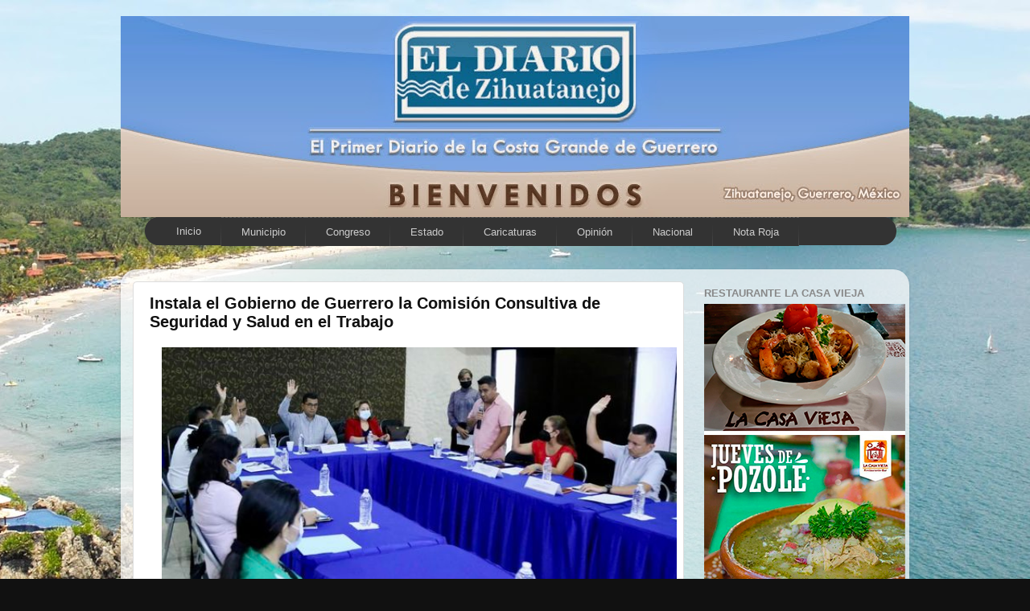

--- FILE ---
content_type: text/html; charset=UTF-8
request_url: http://www.diariodezihuatanejo.mx/2022/12/instala-el-gobierno-de-guerrero-la.html
body_size: 17096
content:
<!DOCTYPE html>
<html class='v2' dir='ltr' xmlns='http://www.w3.org/1999/xhtml' xmlns:b='http://www.google.com/2005/gml/b' xmlns:data='http://www.google.com/2005/gml/data' xmlns:expr='http://www.google.com/2005/gml/expr'>
<head>
<link href='https://www.blogger.com/static/v1/widgets/4128112664-css_bundle_v2.css' rel='stylesheet' type='text/css'/>
<meta content='IE=EmulateIE7' http-equiv='X-UA-Compatible'/>
<meta content='width=1100' name='viewport'/>
<meta content='text/html; charset=UTF-8' http-equiv='Content-Type'/>
<meta content='blogger' name='generator'/>
<link href='http://www.diariodezihuatanejo.mx/favicon.ico' rel='icon' type='image/x-icon'/>
<link href='http://www.diariodezihuatanejo.mx/2022/12/instala-el-gobierno-de-guerrero-la.html' rel='canonical'/>
<link rel="alternate" type="application/atom+xml" title="El Diario de Zihuatanejo - Atom" href="http://www.diariodezihuatanejo.mx/feeds/posts/default" />
<link rel="alternate" type="application/rss+xml" title="El Diario de Zihuatanejo - RSS" href="http://www.diariodezihuatanejo.mx/feeds/posts/default?alt=rss" />
<link rel="service.post" type="application/atom+xml" title="El Diario de Zihuatanejo - Atom" href="https://www.blogger.com/feeds/8668167956132331641/posts/default" />

<link rel="alternate" type="application/atom+xml" title="El Diario de Zihuatanejo - Atom" href="http://www.diariodezihuatanejo.mx/feeds/2685158330954645031/comments/default" />
<!--Can't find substitution for tag [blog.ieCssRetrofitLinks]-->
<link href='https://blogger.googleusercontent.com/img/b/R29vZ2xl/AVvXsEgT1a4eMwVCn2Mq3Jf86A5hhyyZlvd7-pLK5OtpudfW4msvcsDJMKQbFWBZi07JdV6xLhzaxpWJXernFlHsGCqf2p2C3YHH7DCMh1zISnfpmhns3aMtBO0OCWpjS_5cTr1v4_z8sPNjWb8RCGhAOcf5GodT2dRlyUE9kcZP46I-U3CCbi6s4TwKfQ/w640-h370/Instala%20el%20Gobierno.jpeg' rel='image_src'/>
<meta content='http://www.diariodezihuatanejo.mx/2022/12/instala-el-gobierno-de-guerrero-la.html' property='og:url'/>
<meta content='Instala el Gobierno de Guerrero la Comisión Consultiva de  Seguridad y Salud en el Trabajo' property='og:title'/>
<meta content='' property='og:description'/>
<meta content='https://blogger.googleusercontent.com/img/b/R29vZ2xl/AVvXsEgT1a4eMwVCn2Mq3Jf86A5hhyyZlvd7-pLK5OtpudfW4msvcsDJMKQbFWBZi07JdV6xLhzaxpWJXernFlHsGCqf2p2C3YHH7DCMh1zISnfpmhns3aMtBO0OCWpjS_5cTr1v4_z8sPNjWb8RCGhAOcf5GodT2dRlyUE9kcZP46I-U3CCbi6s4TwKfQ/w1200-h630-p-k-no-nu/Instala%20el%20Gobierno.jpeg' property='og:image'/>
<title>El Diario de Zihuatanejo: Instala el Gobierno de Guerrero la Comisión Consultiva de  Seguridad y Salud en el Trabajo</title>
<style id='page-skin-1' type='text/css'><!--
/*-----------------------------------------------
Blogger Template Style
Name:     Picture Window
Designer: Josh Peterson
URL:      www.noaesthetic.com
----------------------------------------------- */
/* Variable definitions
====================
<Variable name="keycolor" description="Main Color" type="color" default="#1a222a"/>
<Variable name="body.background" description="Body Background" type="background"
color="#111111" default="#111111 url(https://blogger.googleusercontent.com/img/b/R29vZ2xl/AVvXsEjCbzdBYe8ol3_XiOnRiuo4Kk9VTghcOzHGW0ou3DfqZBWdsWC4yBH8SKttgz4eDADMu6DKTVhNcpE-u-CcX50QPZS_2ZN_g6dOxlp5HG9C4No41xTG6LieSrYnhCiUJO8nmJRBID91-Adq/s1600/fondoblog.jpg) repeat-x fixed top center"/>
<Group description="Page Text" selector="body">
<Variable name="body.font" description="Font" type="font"
default="normal normal 15px Arial, Tahoma, Helvetica, FreeSans, sans-serif"/>
<Variable name="body.text.color" description="Text Color" type="color" default="#333333"/>
</Group>
<Group description="Backgrounds" selector=".body-fauxcolumns-outer">
<Variable name="body.background.color" description="Outer Background" type="color" default="#296695"/>
<Variable name="header.background.color" description="Header Background" type="color" default="transparent"/>
<Variable name="post.background.color" description="Post Background" type="color" default="#ffffff"/>
</Group>
<Group description="Links" selector=".main-outer">
<Variable name="link.color" description="Link Color" type="color" default="#336699"/>
<Variable name="link.visited.color" description="Visited Color" type="color" default="#6699cc"/>
<Variable name="link.hover.color" description="Hover Color" type="color" default="#33aaff"/>
</Group>
<Group description="Blog Title" selector=".header h1">
<Variable name="header.font" description="Title Font" type="font"
default="normal normal 36px Arial, Tahoma, Helvetica, FreeSans, sans-serif"/>
<Variable name="header.text.color" description="Text Color" type="color" default="#ffffff" />
</Group>
<Group description="Tabs Text" selector=".tabs-inner .widget li a">
<Variable name="tabs.font" description="Font" type="font"
default="normal normal 15px Arial, Tahoma, Helvetica, FreeSans, sans-serif"/>
<Variable name="tabs.text.color" description="Text Color" type="color" default="#ffffff"/>
<Variable name="tabs.selected.text.color" description="Selected Color" type="color" default="#0094ff"/>
</Group>
<Group description="Tabs Background" selector=".tabs-outer .PageList">
<Variable name="tabs.background.color" description="Background Color" type="color" default="transparent"/>
<Variable name="tabs.selected.background.color" description="Selected Color" type="color" default="transparent"/>
<Variable name="tabs.separator.color" description="Separator Color" type="color" default="transparent"/>
</Group>
<Group description="Post Title" selector="h3.post-title, .comments h4">
<Variable name="post.title.font" description="Title Font" type="font"
default="normal normal 18px Arial, Tahoma, Helvetica, FreeSans, sans-serif"/>
</Group>
<Group description="Date Header" selector=".date-header">
<Variable name="date.header.color" description="Text Color" type="color" default="#111111"/>
</Group>
<Group description="Post" selector=".post">
<Variable name="post.footer.text.color" description="Footer Text Color" type="color" default="#999999"/>
<Variable name="post.border.color" description="Border Color" type="color" default="#dddddd"/>
</Group>
<Group description="Gadgets" selector="h2">
<Variable name="widget.title.font" description="Title Font" type="font"
default="bold normal 13px Arial, Tahoma, Helvetica, FreeSans, sans-serif"/>
<Variable name="widget.title.text.color" description="Title Color" type="color" default="#888888"/>
</Group>
<Group description="Footer" selector=".footer-outer">
<Variable name="footer.text.color" description="Text Color" type="color" default="#cccccc"/>
<Variable name="footer.widget.title.text.color" description="Gadget Title Color" type="color" default="#aaaaaa"/>
</Group>
<Group description="Footer Links" selector=".footer-outer">
<Variable name="footer.link.color" description="Link Color" type="color" default="#99ccee"/>
<Variable name="footer.link.visited.color" description="Visited Color" type="color" default="#77aaee"/>
<Variable name="footer.link.hover.color" description="Hover Color" type="color" default="#33aaff"/>
</Group>
<Variable name="content.margin" description="Content Margin Top" type="length" default="20px"/>
<Variable name="content.padding" description="Content Padding" type="length" default="0"/>
<Variable name="content.background" description="Content Background" type="background"
default="transparent none repeat scroll top left"/>
<Variable name="content.border.radius" description="Content Border Radius" type="length" default="0"/>
<Variable name="content.shadow.spread" description="Content Shadow Spread" type="length" default="0"/>
<Variable name="header.padding" description="Header Padding" type="length" default="0"/>
<Variable name="header.background.gradient" description="Header Gradient" type="url"
default="none"/>
<Variable name="header.border.radius" description="Header Border Radius" type="length" default="0"/>
<Variable name="main.border.radius.top" description="Main Border Radius" type="length" default="20px"/>
<Variable name="footer.border.radius.top" description="Footer Border Radius Top" type="length" default="0"/>
<Variable name="footer.border.radius.bottom" description="Footer Border Radius Bottom" type="length" default="20px"/>
<Variable name="region.shadow.spread" description="Main and Footer Shadow Spread" type="length" default="3px"/>
<Variable name="region.shadow.offset" description="Main and Footer Shadow Offset" type="length" default="1px"/>
<Variable name="tabs.background.gradient" description="Tab Background Gradient" type="url" default="none"/>
<Variable name="tab.selected.background.gradient" description="Selected Tab Background" type="url"
default="url(http://www.blogblog.com/1kt/transparent/white80.png)"/>
<Variable name="tab.background" description="Tab Background" type="background"
default="transparent url(http://www.blogblog.com/1kt/transparent/black50.png) repeat scroll top left"/>
<Variable name="tab.border.radius" description="Tab Border Radius" type="length" default="10px" />
<Variable name="tab.first.border.radius" description="First Tab Border Radius" type="length" default="10px" />
<Variable name="tabs.border.radius" description="Tabs Border Radius" type="length" default="0" />
<Variable name="tabs.spacing" description="Tab Spacing" type="length" default=".25em"/>
<Variable name="tabs.margin.bottom" description="Tab Margin Bottom" type="length" default="0"/>
<Variable name="tabs.margin.sides" description="Tab Margin Sides" type="length" default="20px"/>
<Variable name="main.background" description="Main Background" type="background"
default="transparent url(http://www.blogblog.com/1kt/transparent/white80.png) repeat scroll top left"/>
<Variable name="main.padding.sides" description="Main Padding Sides" type="length" default="20px"/>
<Variable name="footer.background" description="Footer Background" type="background"
default="transparent url(http://www.blogblog.com/1kt/transparent/black50.png) repeat scroll top left"/>
<Variable name="post.margin.sides" description="Post Margin Sides" type="length" default="-20px"/>
<Variable name="post.border.radius" description="Post Border Radius" type="length" default="5px"/>
<Variable name="widget.title.text.transform" description="Widget Title Text Transform" type="string" default="uppercase"/>
<Variable name="mobile.background.overlay" description="Mobile Background Overlay" type="string"
default="transparent none repeat scroll top left"/>
<Variable name="startSide" description="Side where text starts in blog language" type="automatic" default="left"/>
<Variable name="endSide" description="Side where text ends in blog language" type="automatic" default="right"/>
*/
/* Content
----------------------------------------------- */
body {
font: normal normal 15px Arial, Tahoma, Helvetica, FreeSans, sans-serif;
color: #111111;
background: #111111 url(https://blogger.googleusercontent.com/img/a/AVvXsEglJIL7e7MSpMqyjU5p2D7R7bCRiwV3ySmD4dZrf6tuJ6wdJEAOYu0yahWxcEyzdR1z0X2dUGG_JIjqtngS5zalQqhPHlLeaFryHno1DG0dxc3iE_GiPCNDr8P_vBr66tr0iqLYz_3OsvG6s2BkYRglCl7wYjufoxcWrQAamwE4N_e9OVB02TAAne0YSnjS=s1600) no-repeat fixed top center;
}
html body .region-inner {
min-width: 0;
max-width: 100%;
width: auto;
}
.content-outer {
font-size: 90%;
}
a:link {
text-decoration:none;
color: #0094ff;
}
a:visited {
text-decoration:none;
color: #33aaff;
}
a:hover {
text-decoration:underline;
color: #99ccee;
}
.content-outer {
background: transparent none repeat scroll top left;
-moz-border-radius: 0;
-webkit-border-radius: 0;
-goog-ms-border-radius: 0;
border-radius: 0;
-moz-box-shadow: 0 0 0 rgba(0, 0, 0, .15);
-webkit-box-shadow: 0 0 0 rgba(0, 0, 0, .15);
-goog-ms-box-shadow: 0 0 0 rgba(0, 0, 0, .15);
box-shadow: 0 0 0 rgba(0, 0, 0, .15);
margin: 20px auto;
}
.content-inner {
padding: 0;
}
/* Header
----------------------------------------------- */
.header-outer {
background: #000000 none repeat-x scroll top left;
_background-image: none;
color: #ffffff;
-moz-border-radius: 0;
-webkit-border-radius: 0;
-goog-ms-border-radius: 0;
border-radius: 0;
}
.Header img, .Header #header-inner {
-moz-border-radius: 0;
-webkit-border-radius: 0;
-goog-ms-border-radius: 0;
border-radius: 0;
}
.header-inner .Header .titlewrapper,
.header-inner .Header .descriptionwrapper {
padding-left: 0;
padding-right: 0;
}
.Header h1 {
font: normal normal 36px Arial, Tahoma, Helvetica, FreeSans, sans-serif;
text-shadow: 1px 1px 3px rgba(0, 0, 0, 0.3);
}
.Header h1 a {
color: #ffffff;
}
.Header .description {
font-size: 130%;
}
/* Tabs
----------------------------------------------- */
#crosscol ul {z-index: 200; padding:0 !important;}
#crosscol li:hover {position:relative;}
#crosscol ul li {padding:0 !important;}
.tabs-outer {z-index:1;}
/* Headings
----------------------------------------------- */
h2 {
font: bold normal 13px Arial, Tahoma, Helvetica, FreeSans, sans-serif;
text-transform: uppercase;
color: #888888;
margin: .5em 0;
}
/* Main
----------------------------------------------- */
.main-outer {
background: transparent url(http://www.blogblog.com/1kt/transparent/white80.png) repeat scroll top left;
-moz-border-radius: 20px 20px 0 0;
-webkit-border-top-left-radius: 20px;
-webkit-border-top-right-radius: 20px;
-webkit-border-bottom-left-radius: 0;
-webkit-border-bottom-right-radius: 0;
-goog-ms-border-radius: 20px 20px 0 0;
border-radius: 20px 20px 0 0;
-moz-box-shadow: 0 1px 3px rgba(0, 0, 0, .15);
-webkit-box-shadow: 0 1px 3px rgba(0, 0, 0, .15);
-goog-ms-box-shadow: 0 1px 3px rgba(0, 0, 0, .15);
box-shadow: 0 1px 3px rgba(0, 0, 0, .15);
}
.main-inner {
padding: 15px 20px 20px;
}
.main-inner .column-center-inner {
padding: 0 0;
}
.main-inner .column-left-inner {
padding-left: 0;
}
.main-inner .column-right-inner {
padding-right: 0;
}
/* Posts
----------------------------------------------- */
h3.post-title {
margin: 0;
font: normal bold 20px Arial, Tahoma, Helvetica, FreeSans, sans-serif;
}
.comments h4 {
margin: 1em 0 0;
font: normal bold 20px Arial, Tahoma, Helvetica, FreeSans, sans-serif;
}
.date-header span {
color: #1a222a;
}
.post-outer {
background-color: #ffffff;
border: solid 1px #dddddd;
-moz-border-radius: 5px;
-webkit-border-radius: 5px;
border-radius: 5px;
-goog-ms-border-radius: 5px;
padding: 15px 20px;
margin: 0 -20px 20px;
}
.post-body {
line-height: 1.4;
font-size: 110%;
position: relative;
}
.post-header {
margin: 0 0 1.5em;
color: #999999;
line-height: 1.6;
}
.post-footer {
margin: .5em 0 0;
color: #999999;
line-height: 1.6;
}
#blog-pager {
font-size: 140%
}
#comments .comment-author {
padding-top: 1.5em;
border-top: dashed 1px #ccc;
border-top: dashed 1px rgba(128, 128, 128, .5);
background-position: 0 1.5em;
}
#comments .comment-author:first-child {
padding-top: 0;
border-top: none;
}
.avatar-image-container {
margin: .2em 0 0;
}
/* Widgets
----------------------------------------------- */
.widget ul, .widget #ArchiveList ul.flat {
padding: 0;
list-style: none;
}
.widget ul li, .widget #ArchiveList ul.flat li {
border-top: dashed 1px #ccc;
border-top: dashed 1px rgba(128, 128, 128, .5);
}
.widget ul li:first-child, .widget #ArchiveList ul.flat li:first-child {
border-top: none;
}
.widget .post-body ul {
list-style: disc;
}
.widget .post-body ul li {
border: none;
}
/* Footer
----------------------------------------------- */
.footer-outer {
color:#cccccc;
background: transparent url(http://www.blogblog.com/1kt/transparent/black50.png) repeat scroll top left;
-moz-border-radius: 0 0 20px 20px;
-webkit-border-top-left-radius: 0;
-webkit-border-top-right-radius: 0;
-webkit-border-bottom-left-radius: 20px;
-webkit-border-bottom-right-radius: 20px;
-goog-ms-border-radius: 0 0 20px 20px;
border-radius: 0 0 20px 20px;
-moz-box-shadow: 0 1px 3px rgba(0, 0, 0, .15);
-webkit-box-shadow: 0 1px 3px rgba(0, 0, 0, .15);
-goog-ms-box-shadow: 0 1px 3px rgba(0, 0, 0, .15);
box-shadow: 0 1px 3px rgba(0, 0, 0, .15);
}
.footer-inner {
padding: 10px 20px 20px;
}
.footer-outer a {
color: #99ccee;
}
.footer-outer a:visited {
color: #77aaee;
}
.footer-outer a:hover {
color: #33aaff;
}
.footer-outer .widget h2 {
color: #aaaaaa;
}
/* Mobile
----------------------------------------------- */
html body.mobile {
height: auto;
}
html body.mobile {
min-height: 480px;
background-size: 100% auto;
}
.mobile .body-fauxcolumn-outer {
background: transparent none repeat scroll top left;
}
html .mobile .mobile-date-outer, html .mobile .blog-pager {
border-bottom: none;
background: transparent url(http://www.blogblog.com/1kt/transparent/white80.png) repeat scroll top left;
margin-bottom: 10px;
}
.mobile .date-outer {
background: transparent url(http://www.blogblog.com/1kt/transparent/white80.png) repeat scroll top left;
}
.mobile .header-outer, .mobile .main-outer,
.mobile .post-outer, .mobile .footer-outer {
-moz-border-radius: 0;
-webkit-border-radius: 0;
-goog-ms-border-radius: 0;
border-radius: 0;
}
.mobile .content-outer,
.mobile .main-outer,
.mobile .post-outer {
background: inherit;
border: none;
}
.mobile .content-outer {
font-size: 100%;
}
.mobile-link-button {
background-color: #0094ff;
}
.mobile-link-button a:link, .mobile-link-button a:visited {
color: #ffffff;
}
.mobile-index-contents {
color: #111111;
}
.mobile .tabs-inner .PageList .widget-content {
background: #000000 url(http://www.blogblog.com/1kt/transparent/white80.png) repeat scroll bottom;
color: #33aaff;
}
.mobile .tabs-inner .PageList .widget-content .pagelist-arrow {
border-left: 1px solid #000000;
}
/* Menu horizontal con buscador
----------------------------------------------- */
#menuWrapper {
width:100%; /* Ancho del menú */
height:35px;
padding-left:14px;
background:#333333; /* Color de fondo */
border-radius:20px; /* Bordes redondeados */
}
.menu {
width: 100%;
float: left;
font-family:"Lucida Sans Unicode", "Trebuchet Unicode MS", "Lucida Grande",sans-serif;
font-size:13px; /* Tamaño de la fuente */
font-weight:bold;
}
.menu ul {
float:left;
height:0px;
list-style:none;
margin:0;
padding:0;
border-radius: 0px 0px 20px 20px; /* Bordes redondeados del submenú */
}
.menu li{
float:left;
padding:0px;
}
.menu li a{
background:#333333 url(https://blogger.googleusercontent.com/img/b/R29vZ2xl/AVvXsEjRMKWFtjZ0-2cXKtEWvLoghhpEv3p-wXmYUcnOE8wn-qlEwhSpuBAOoP_fUWnuDfifIu1X8FiYS3VOZVb-jJKlF4rLrFqb4W4cHYUolZH0LDgxIsd3SP92kLjRHaTnAPeMGgZ1Mu2xcJI/s35/separador.gif) bottom right no-repeat;
color:#cccccc; /* Color de la fuente */
display:block;
font-weight:normal;
line-height:35px;
margin:0px;
padding:0px 25px; /* Espacio entre cada pestaña */
text-align:center;
text-decoration:none;
}
.menu li a:hover, .menu ul li:hover a {
background: #2580a2; /* Color de las pestañas al pasar el cursor */
color:#FFFFFF; /* Color del texto al pasar el cursor */
text-decoration:none;
}
.menu li ul {
background:#333333; /* Color de fondo del submenú */
display:none;
height:auto;
padding:0px;
margin:0px;
position:absolute;
width:200px; /* Ancho del submenú */
z-index:100;
border-top:1px solid #fff; /* Borde superior del submenú */
}
.menu li:hover ul{
display:block;
}
.menu li li {
display:block;
float:none;
margin:0px;
padding:0px;
width:200px;
}
.menu li:hover li a {
background:none;
border-radius: 0px 0px 20px 20px; /* Borde de las subpestañas */
}
.menu li ul a {
display:block;
height:35px;
font-size:12px;
font-style:normal;
margin:0px;
padding:0px 10px 0px 15px;
text-align:left;
}
.menu li ul a:hover, .menu li ul li:hover a{
background:#2580a2; /* Color de las subpestañas al pasar el cursor */
color:#ffffff;
text-decoration:none;
}
#search {
width: 228px; /* Ancho del buscador */
height: 22px;
float: right;
text-align: center;
margin-top: 6px;
margin-right: 6px;
/* Imagen de fondo del buscador */
background: url(https://blogger.googleusercontent.com/img/b/R29vZ2xl/AVvXsEhmnsv0g4ImMk4UvCVxa3nrdG1RjIYYzIOgnFotEsxTZH3n4gCNv0OyjIO76-a8qx0uVlUmai7RIEApayeCQso_AMAsmeZdQUI3rw__43feKKhm1xTbmkVMwgI6XXvG1-hokE82OAwEcn0/s1600/search-bar.png) no-repeat;
}
#search-box {
margin-top: 3px;
border:0px;
background: transparent;
text-align:center;
}

--></style>
<style id='template-skin-1' type='text/css'><!--
body {
min-width: 980px;
}
.content-outer, .content-fauxcolumn-outer, .region-inner {
min-width: 980px;
max-width: 980px;
_width: 980px;
}
.main-inner .columns {
padding-left: 0;
padding-right: 265px;
}
.main-inner .fauxcolumn-center-outer {
left: 0;
right: 265px;
/* IE6 does not respect left and right together */
_width: expression(this.parentNode.offsetWidth -
parseInt("0") -
parseInt("265px") + 'px');
}
.main-inner .fauxcolumn-left-outer {
width: 0;
}
.main-inner .fauxcolumn-right-outer {
width: 265px;
}
.main-inner .column-left-outer {
width: 0;
right: 100%;
margin-left: -0;
}
.main-inner .column-right-outer {
width: 265px;
margin-right: -265px;
}
#layout {
min-width: 0;
}
#layout .content-outer {
min-width: 0;
width: 800px;
}
#layout .region-inner {
min-width: 0;
width: auto;
}
--></style>
<link href='https://www.blogger.com/dyn-css/authorization.css?targetBlogID=8668167956132331641&amp;zx=85603cba-3acd-4a4f-b606-be05663c1cf9' media='none' onload='if(media!=&#39;all&#39;)media=&#39;all&#39;' rel='stylesheet'/><noscript><link href='https://www.blogger.com/dyn-css/authorization.css?targetBlogID=8668167956132331641&amp;zx=85603cba-3acd-4a4f-b606-be05663c1cf9' rel='stylesheet'/></noscript>
<meta name='google-adsense-platform-account' content='ca-host-pub-1556223355139109'/>
<meta name='google-adsense-platform-domain' content='blogspot.com'/>

</head>
<body class='loading'>
<div class='body-fauxcolumns'>
<div class='fauxcolumn-outer body-fauxcolumn-outer'>
<div class='cap-top'>
<div class='cap-left'></div>
<div class='cap-right'></div>
</div>
<div class='fauxborder-left'>
<div class='fauxborder-right'></div>
<div class='fauxcolumn-inner'>
</div>
</div>
<div class='cap-bottom'>
<div class='cap-left'></div>
<div class='cap-right'></div>
</div>
</div>
</div>
<div class='content'>
<div class='content-fauxcolumns'>
<div class='fauxcolumn-outer content-fauxcolumn-outer'>
<div class='cap-top'>
<div class='cap-left'></div>
<div class='cap-right'></div>
</div>
<div class='fauxborder-left'>
<div class='fauxborder-right'></div>
<div class='fauxcolumn-inner'>
</div>
</div>
<div class='cap-bottom'>
<div class='cap-left'></div>
<div class='cap-right'></div>
</div>
</div>
</div>
<div class='content-outer'>
<div class='content-cap-top cap-top'>
<div class='cap-left'></div>
<div class='cap-right'></div>
</div>
<div class='fauxborder-left content-fauxborder-left'>
<div class='fauxborder-right content-fauxborder-right'></div>
<div class='content-inner'>
<header>
<div class='header-outer'>
<div class='header-cap-top cap-top'>
<div class='cap-left'></div>
<div class='cap-right'></div>
</div>
<div class='fauxborder-left header-fauxborder-left'>
<div class='fauxborder-right header-fauxborder-right'></div>
<div class='region-inner header-inner'>
<div class='header section' id='header'><div class='widget Header' data-version='1' id='Header1'>
<div id='header-inner'>
<a href='http://www.diariodezihuatanejo.mx/' style='display: block'>
<img alt='El Diario de Zihuatanejo' height='250px; ' id='Header1_headerimg' src='https://blogger.googleusercontent.com/img/a/AVvXsEhZahRvJiUTXFRucKdGSDzSzxK8Qx8ru2nb9MsIpBYefUljPethBVlYjApq4PIPx4Y6CWYSzUDt6fc7Ro4gmPYNlbQl_S1IYT5BPjW3Rq0ovEGjSP2LghVZkUtH3EArUF7mSMtRWt0P_3oP7hbNDfvFDildY3mV8FEIG7K7dqSr_5e9i6_ifeHZ54Uz79JJ=s980' style='display: block' width='980px; '/>
</a>
</div>
</div></div>
</div>
</div>
<div class='header-cap-bottom cap-bottom'>
<div class='cap-left'></div>
<div class='cap-right'></div>
</div>
</div>
</header>
<div class='tabs-outer'>
<div class='tabs-cap-top cap-top'>
<div class='cap-left'></div>
<div class='cap-right'></div>
</div>
<div class='fauxborder-left tabs-fauxborder-left'>
<div class='fauxborder-right tabs-fauxborder-right'></div>
<div class='region-inner tabs-inner'>
<div class='section' id='crosscol'><div class='widget HTML' data-version='1' id='HTML5'>
<div class='widget-content'>
<div id='menuWrapper'>
<div class='menu'>
<ul>
<li><a href="http://www.diariodezihuatanejo.mx/">Inicio</a></li>
<li><a href="http://www.diariodezihuatanejo.mx/search/label/Municipio">Municipio</a></li>
<li><a href="http://www.diariodezihuatanejo.mx/search/label/Congreso">Congreso</a></li>
<li><a href="http://www.diariodezihuatanejo.mx/search/label/Estado">Estado</a></li>
<li><a href="http://www.diariodezihuatanejo.mx/search/label/Caricaturas">Caricaturas</a></li>
<li><a href="http://www.diariodezihuatanejo.mx/search/label/Opinión">Opinión</a></li>
<li><a href="http://www.diariodezihuatanejo.mx/search/label/Nacional">Nacional</a></li>
<li><a href="http://www.diariodezihuatanejo.mx/search/label/Policiaca">Nota Roja</a></li>

<li></li></ul></div></div>
</div>
<div class='clear'></div>
</div></div>
<div class='no-items section' id='crosscol-overflow'></div>
</div>
</div>
<div class='tabs-cap-bottom cap-bottom'>
<div class='cap-left'></div>
<div class='cap-right'></div>
</div>
</div>
<div class='main-outer'>
<div class='main-cap-top cap-top'>
<div class='cap-left'></div>
<div class='cap-right'></div>
</div>
<div class='fauxborder-left main-fauxborder-left'>
<div class='fauxborder-right main-fauxborder-right'></div>
<div class='region-inner main-inner'>
<div class='columns fauxcolumns'>
<div class='fauxcolumn-outer fauxcolumn-center-outer'>
<div class='cap-top'>
<div class='cap-left'></div>
<div class='cap-right'></div>
</div>
<div class='fauxborder-left'>
<div class='fauxborder-right'></div>
<div class='fauxcolumn-inner'>
</div>
</div>
<div class='cap-bottom'>
<div class='cap-left'></div>
<div class='cap-right'></div>
</div>
</div>
<div class='fauxcolumn-outer fauxcolumn-left-outer'>
<div class='cap-top'>
<div class='cap-left'></div>
<div class='cap-right'></div>
</div>
<div class='fauxborder-left'>
<div class='fauxborder-right'></div>
<div class='fauxcolumn-inner'>
</div>
</div>
<div class='cap-bottom'>
<div class='cap-left'></div>
<div class='cap-right'></div>
</div>
</div>
<div class='fauxcolumn-outer fauxcolumn-right-outer'>
<div class='cap-top'>
<div class='cap-left'></div>
<div class='cap-right'></div>
</div>
<div class='fauxborder-left'>
<div class='fauxborder-right'></div>
<div class='fauxcolumn-inner'>
</div>
</div>
<div class='cap-bottom'>
<div class='cap-left'></div>
<div class='cap-right'></div>
</div>
</div>
<!-- corrects IE6 width calculation -->
<div class='columns-inner'>
<div class='column-center-outer'>
<div class='column-center-inner'>
<div class='main section' id='main'><div class='widget Blog' data-version='1' id='Blog1'>
<div class='blog-posts hfeed'>
<!--Can't find substitution for tag [defaultAdStart]-->

          <div class="date-outer">
        

          <div class="date-posts">
        
<div class='post-outer'>
<div class='post hentry'>
<a name='2685158330954645031'></a>
<h3 class='post-title entry-title'>
Instala el Gobierno de Guerrero la Comisión Consultiva de  Seguridad y Salud en el Trabajo
</h3>
<div class='post-header'>
<div class='post-header-line-1'></div>
</div>
<div class='post-body entry-content' id='post-body-2685158330954645031' oncontextmenu='return false' ondragstart='return false' onmousedown='return false' onselectstart='return false'>
<div class="separator" style="clear: both; text-align: center;"><a href="https://blogger.googleusercontent.com/img/b/R29vZ2xl/AVvXsEgT1a4eMwVCn2Mq3Jf86A5hhyyZlvd7-pLK5OtpudfW4msvcsDJMKQbFWBZi07JdV6xLhzaxpWJXernFlHsGCqf2p2C3YHH7DCMh1zISnfpmhns3aMtBO0OCWpjS_5cTr1v4_z8sPNjWb8RCGhAOcf5GodT2dRlyUE9kcZP46I-U3CCbi6s4TwKfQ/s600/Instala%20el%20Gobierno.jpeg" imageanchor="1" style="margin-left: 1em; margin-right: 1em;"><img border="0" data-original-height="346" data-original-width="600" height="370" src="https://blogger.googleusercontent.com/img/b/R29vZ2xl/AVvXsEgT1a4eMwVCn2Mq3Jf86A5hhyyZlvd7-pLK5OtpudfW4msvcsDJMKQbFWBZi07JdV6xLhzaxpWJXernFlHsGCqf2p2C3YHH7DCMh1zISnfpmhns3aMtBO0OCWpjS_5cTr1v4_z8sPNjWb8RCGhAOcf5GodT2dRlyUE9kcZP46I-U3CCbi6s4TwKfQ/w640-h370/Instala%20el%20Gobierno.jpeg" width="640" /></a></div><p style="text-align: justify;">Acapulco, Gro., 15 de diciembre de 2022.- Con la finalidad de vigilar que los trabajadores realicen sus labores en condiciones óptimas, se instaló la Comisión Consultiva de Seguridad y Salud en el Trabajo (COCOES), ante la presencia de autoridades gubernamentales y patronales, así como dirigentes de organizaciones laborales.<span></span></p><a name="more"></a><p></p><p style="text-align: justify;">Al evento asistió en representación de la gobernadora, Evelyn Salgado Pineda, el secretario del Trabajo y Previsión Social del estado, Luis Armando Baños Rendón, quien explicó que el objetivo de la instalación de este organismo, es que los trabajadores desempeñen sus actividades en ambientes seguros y saludables, con protección a su integridad física y mental.</p><p style="text-align: justify;">Agregó que esta comisión, estará integrada por representantes de las dependencias e instituciones del gobierno federal y estatal, de las organizaciones de trabajadores y empleadores para que, de manera conjunta se elaboren estrategias para la prevención de accidentes y enfermedades en el trabajo, así como fomentar las medidas de seguridad y salud en los mismos.</p><p style="text-align: justify;">Estas acciones tienen la finalidad de que los trabajadores desempeñen sus actividades en ambientes seguros y saludables, lo que implica la emisión de recomendaciones para la Promoción de la Salud y la Prevención de las Adicciones en los Centros de Trabajo, a través de la Secretaría de Salud.</p><p style="text-align: justify;">Priorizando la promoción de habilidades y capacidades de los individuos, para encauzarlas a transformar las condiciones sociales, ambientales y económicas, con el fin de mitigar su impacto en la salud pública e individual, sobre todo porque de acuerdo a estudios de la Organización Internacional del Trabajo, el abuso de sustancias contribuye a causar accidentes, ausentismo, problemas de salud, robos, baja productividad y pérdida de empleos.</p><p style="text-align: justify;">La COCOES está integrada por el titular de la oficina de representación federal del Trabajo, Renato Alberto Ramírez Arroyo; Rodolfo Escobar Ávila secretario general de la Federación de Trabajadores de Guerrero; Federico Marcial Parral secretario General de la Confederación Regional Obrera Mexicana y Martiniano Maldonado Fierro de la Confederación Revolucionaria de Obreros y Campesinos.</p><p style="text-align: justify;">Por la parte patronal, Enrique Herrera Pérez de la Confederación Patronal de la República Mexicana; Carlos Sevilla Rodríguez, de la Cámara Mexicana de la Industria de la Construcción Guerrero; Alejandro Domínguez Aleveyra, de la Asociación de Hoteles y Empresas Turísticas de Acapulco y representantes de la SEGOB, SEMARNAT, IMSS y la Secretaría de Salud estatal.</p>
<div style='clear: both;'></div>
</div>
<div class='post-footer'>
<div class='post-footer-line post-footer-line-1'><span class='post-icons'>
</span>
<div class='post-share-buttons goog-inline-block'>
</div>
</div>
<div class='post-footer-line post-footer-line-2'><span class='post-labels'>
Etiqueta:
<a href='http://www.diariodezihuatanejo.mx/search/label/Acapulco' rel='tag'>Acapulco</a>
</span>
<span class='post-comment-link'>
</span>
</div>
<div class='post-footer-line post-footer-line-3'></div>
</div>
</div>
<div class='comments' id='comments'>
<a name='comments'></a>
<h4>No hay comentarios.:</h4>
<div id='Blog1_comments-block-wrapper'>
<dl class='avatar-comment-indent' id='comments-block'>
</dl>
</div>
<p class='comment-footer'>
<div class='comment-form'>
<a name='comment-form'></a>
<h4 id='comment-post-message'>Publicar un comentario</h4>
<p>
</p>
<a href='https://www.blogger.com/comment/frame/8668167956132331641?po=2685158330954645031&hl=es-419&saa=85391&origin=http://www.diariodezihuatanejo.mx' id='comment-editor-src'></a>
<iframe allowtransparency='true' class='blogger-iframe-colorize blogger-comment-from-post' frameborder='0' height='410px' id='comment-editor' name='comment-editor' src='' width='100%'></iframe>
<script src='https://www.blogger.com/static/v1/jsbin/1345082660-comment_from_post_iframe.js' type='text/javascript'></script>
<script type='text/javascript'>
      BLOG_CMT_createIframe('https://www.blogger.com/rpc_relay.html');
    </script>
</div>
</p>
</div>
</div>

        </div></div>
      
<!--Can't find substitution for tag [adEnd]-->
</div>
<div class='blog-pager' id='blog-pager'>
<span id='blog-pager-newer-link'>
<a class='blog-pager-newer-link' href='http://www.diariodezihuatanejo.mx/2022/12/entrega-semujer-equipo-de-computo.html' id='Blog1_blog-pager-newer-link' title='Entrada más reciente'>Entrada más reciente</a>
</span>
<span id='blog-pager-older-link'>
<a class='blog-pager-older-link' href='http://www.diariodezihuatanejo.mx/2022/12/participa-imss-en-instalacion-de.html' id='Blog1_blog-pager-older-link' title='Entrada antigua'>Entrada antigua</a>
</span>
<a class='home-link' href='http://www.diariodezihuatanejo.mx/'>Página Principal</a>
</div>
<div class='clear'></div>
<div class='post-feeds'>
<div class='feed-links'>
Suscribirse a:
<a class='feed-link' href='http://www.diariodezihuatanejo.mx/feeds/2685158330954645031/comments/default' target='_blank' type='application/atom+xml'>Comentarios de la entrada (Atom)</a>
</div>
</div>
</div></div>
</div>
</div>
<div class='column-left-outer'>
<div class='column-left-inner'>
<aside>
</aside>
</div>
</div>
<div class='column-right-outer'>
<div class='column-right-inner'>
<aside>
<div class='sidebar section' id='sidebar-right-1'><div class='widget Image' data-version='1' id='Image3'>
<h2>Restaurante La Casa Vieja</h2>
<div class='widget-content'>
<a href='https://www.facebook.com/LaCasaViejaZihuatanejo'>
<img alt='Restaurante La Casa Vieja' height='900' id='Image3_img' src='https://blogger.googleusercontent.com/img/a/AVvXsEhUl9di7xBZ3z9-PXoadJtStAthjR5codpkLNihtrtbvVebzz32cqJ6Mu-eMObB8MHtfnAFobK1kyMnA6PkVc-veA6w8YWMAyxtdOQEYEpDEPtTcJSJcUrtkqTz7REUSvhOJT0emQ_QjvIzll7W42F71IE4TA_PFTCuiuFmQFEhRKSbz3zIjyt7QUpEZlvX=s900' width='250'/>
</a>
<br/>
</div>
<div class='clear'></div>
</div><div class='widget Image' data-version='1' id='Image2'>
<h2>Bungalows Adelamar</h2>
<div class='widget-content'>
<a href='https://www.bungalowsadelamar.com/'>
<img alt='Bungalows Adelamar' height='800' id='Image2_img' src='https://blogger.googleusercontent.com/img/a/AVvXsEhKtYCfR-x0FdE7el0qFo_ovMpi0E0cRSHOqYxeu3xQ7I_fUKPGuUneZvSjjD4xsP3EPLFB7qNOD-Uf0o_Nw8LN-tXDGOadpLfNssleRDcBp5y8UclwsC__uGxdJahEMG_Bi60MrSD_xGA843B41ZMZZCMsLTsBF4-YaeypKOiR3lNzvyK_us_9Iaohwgz3=s800' width='250'/>
</a>
<br/>
</div>
<div class='clear'></div>
</div><div class='widget Translate' data-version='1' id='Translate1'>
<h2 class='title'>Translate</h2>
<div id='google_translate_element'></div>
<script>
    function googleTranslateElementInit() {
      new google.translate.TranslateElement({
        pageLanguage: 'es',
        autoDisplay: 'true',
        layout: google.translate.TranslateElement.InlineLayout.VERTICAL
      }, 'google_translate_element');
    }
  </script>
<script src='//translate.google.com/translate_a/element.js?cb=googleTranslateElementInit'></script>
<div class='clear'></div>
</div><div class='widget Stats' data-version='1' id='Stats1'>
<h2>VISITAS DESDE EL 10 DE MARZO DE 2009</h2>
<div class='widget-content'>
<div id='Stats1_content' style='display: none;'>
<script src='https://www.gstatic.com/charts/loader.js' type='text/javascript'></script>
<span id='Stats1_sparklinespan' style='display:inline-block; width:75px; height:30px'></span>
<span class='counter-wrapper text-counter-wrapper' id='Stats1_totalCount'>
</span>
<div class='clear'></div>
</div>
</div>
</div><div class='widget HTML' data-version='1' id='HTML12'>
<h2 class='title'>Facebook</h2>
<div class='widget-content'>
<iframe src="http://www.facebook.com/plugins/likebox.php?href=https://www.facebook.com/El-Diario-de-Zihuatanejo-1680077858937459&amp;width=250&amp;connections=20&amp;stream=false&amp;header=true&amp;height=300" style="border: medium none; overflow: hidden; width: 250px; height: 250px;" allowtransparency="true" frameborder="0" scrolling="no"></iframe>
</div>
<div class='clear'></div>
</div><div class='widget Image' data-version='1' id='Image9'>
<h2>anunciate</h2>
<div class='widget-content'>
<img alt='anunciate' height='250' id='Image9_img' src='https://blogger.googleusercontent.com/img/b/R29vZ2xl/AVvXsEgIuglafgw7vgadHHQHcTBxDAgIgdqTIZOTV6hjVvQBovznCe3z_kUrCwX8kkeVHtkWxGANuAQclx636zWh5V0-gEgJz1h9M6gdLcGgwKnsGblYLdrmaYZTHF1qyR3e0mPB85jy_C9IEoYg/s1600/anunciate.gif' width='250'/>
<br/>
</div>
<div class='clear'></div>
</div><div class='widget Image' data-version='1' id='Image1'>
<h2>Agenda Politica</h2>
<div class='widget-content'>
<a href='http://www.agendapolitica.com.mx/'>
<img alt='Agenda Politica' height='350' id='Image1_img' src='https://blogger.googleusercontent.com/img/b/R29vZ2xl/AVvXsEgrS3tCY_VIuQoZA9IznQuYXQlZjVDKyahvy8N-kf4mSE1Lr-ctdMqi7tNKmEMaGPD01rQU366agUXysSzIIrO9aaGGxOz8pbBwR7acGGRnORo8L1Z-5oWY9QCcUzx_NQnuPYT1j2vodxo9/s1600/agenda.jpg' width='250'/>
</a>
<br/>
</div>
<div class='clear'></div>
</div><div class='widget Image' data-version='1' id='Image14'>
<h2>Cardiologo</h2>
<div class='widget-content'>
<img alt='Cardiologo' height='600' id='Image14_img' src='https://blogger.googleusercontent.com/img/b/R29vZ2xl/AVvXsEgaMV00ONzwd_QF9lAj2CNUcba1wCshumIKvD1D7_ee-LFTPc_g3Ih981kJvPixIgf0Dv9fcead7wwQYR9NhxR4zjOvAYhXquKZhPeySColsiyU4Z1IJFl64Ny2QxleA5z2HehJFXXa-_e6/s1600/ANUNCIO+BLOG+CARDIOLOGO.jpg' width='250'/>
<br/>
</div>
<div class='clear'></div>
</div><div class='widget Image' data-version='1' id='Image13'>
<h2>AGENDA POLÍTICA</h2>
<div class='widget-content'>
<img alt='AGENDA POLÍTICA' height='181' id='Image13_img' src='https://blogger.googleusercontent.com/img/b/R29vZ2xl/AVvXsEiqOGyNBphgnq6u9mjVYPRwXcKlvY4X1NWwV_wJ4ahshy6TqfAyn1nxH39r9N1OdNWOL9eCY3WXe1T9BXuBNie-UFsYfOl61qoaOjedQBRQvV34HkshiW569B8lNyCDVD8HStRZ5pJE8Ro/s260/Invitaci%25C3%25B3n+web.jpg' width='260'/>
<br/>
</div>
<div class='clear'></div>
</div><div class='widget HTML' data-version='1' id='HTML6'>
<div class='widget-content'>
<script>var pfHeaderImgUrl = '';var pfHeaderTagline = '';var pfdisableClickToDel = 0;var pfBtVersion='1';(function(){var js, pf;pf = document.createElement('script');pf.type = 'text/javascript';if('https:' == document.location.protocol){js='https://pf-cdn.printfriendly.com/ssl/main.js'}else{js='http://cdn.printfriendly.com/printfriendly.js'}pf.src=js;document.getElementsByTagName('head')[0].appendChild(pf)})();</script><script type="text/javascript">document.doAT = function(cl){var myclass = new RegExp("hentry");var myTitleContainer = new RegExp("post-title");var myPostContent = new RegExp("post-footer");var elem = this.getElementsByTagName("div");for (var i = 0; i < elem.length; i++){var classes = elem[i].className;if (myclass.test(classes)){var container = elem[i];for (var b = 0; b < container.childNodes.length; b++){var item = container.childNodes[b].className;if (myTitleContainer.test(item)){var link = container.childNodes[b].getElementsByTagName("a");if (typeof(link[0]) != "undefined"){var url = link[0].href;var index_page = true;}else{var url = document.url;var index_page = false;}if (typeof(url) == "undefined"|| url == "undefined" ){url = window.location.href;var index_page = false;}}if (myPostContent.test(item)){var footer = container.childNodes[b];}}var n = document.createElement("div");if (index_page == true) {var at = '<a href=' + url + '?pfstyle=wp' + ' style="float:left; margin-right: 1em; color:#6D9F00; text-decoration:none;" class="printfriendly" title="Printer Friendly and PDF"><img style="border:none;" src="http://cdn.printfriendly.com/pf-button.gif" alt="Print Friendly and PDF"/></a>';}else {var at = '<a href="http://www.printfriendly.com" style="float:left; margin-right: 1em; color:#6D9F00; text-decoration:none;" class="printfriendly" onclick="window.print(); return false;" title="Printer Friendly and PDF"><img style="border:none;" src="http://cdn.printfriendly.com/pf-button.gif" alt="Print Friendly and PDF"/></a>';}n.innerHTML = at;var origFooter = footer.innerHTML;footer.innerHTML = n.innerHTML + origFooter;footer.style.overflow = "hidden";}}return true;};document.doAT("hentry");</script>
</div>
<div class='clear'></div>
</div><div class='widget HTML' data-version='1' id='HTML8'>
<div class='widget-content'>
<script>var pfHeaderImgUrl = '';var pfHeaderTagline = '';var pfdisableClickToDel = 1;var pfBtVersion='1';(function(){var js, pf;pf = document.createElement('script');pf.type = 'text/javascript';if('https:' == document.location.protocol){js='https://pf-cdn.printfriendly.com/ssl/main.js'}else{js='http://cdn.printfriendly.com/printfriendly.js'}pf.src=js;document.getElementsByTagName('head')[0].appendChild(pf)})();</script><script type="text/javascript">document.doAT = function(cl){var myclass = new RegExp("hentry");var myTitleContainer = new RegExp("post-title");var myPostContent = new RegExp("post-footer");var elem = this.getElementsByTagName("div");for (var i = 0; i < elem.length; i++){var classes = elem[i].className;if (myclass.test(classes)){var container = elem[i];for (var b = 0; b < container.childNodes.length; b++){var item = container.childNodes[b].className;if (myTitleContainer.test(item)){var link = container.childNodes[b].getElementsByTagName("a");if (typeof(link[0]) != "undefined"){var url = link[0].href;var index_page = true;}else{var url = document.url;var index_page = false;}if (typeof(url) == "undefined"|| url == "undefined" ){url = window.location.href;var index_page = false;}}if (myPostContent.test(item)){var footer = container.childNodes[b];}}var n = document.createElement("div");if (index_page == true) {var at = '<a href=' + url + '?pfstyle=wp' + ' style="float:left; margin-right: 1em; color:#6D9F00; text-decoration:none;" class="printfriendly" title="Printer Friendly and PDF"><img style="border:none;" src="http://cdn.printfriendly.com/button-print-gry20.png" alt="Print Friendly and PDF"/></a>';}else {var at = '<a href="http://www.printfriendly.com" style="float:left; margin-right: 1em; color:#6D9F00; text-decoration:none;" class="printfriendly" onclick="window.print(); return false;" title="Printer Friendly and PDF"><img style="border:none;" src="http://cdn.printfriendly.com/button-print-gry20.png" alt="Print Friendly and PDF"/></a>';}n.innerHTML = at;var origFooter = footer.innerHTML;footer.innerHTML = n.innerHTML + origFooter;footer.style.overflow = "hidden";}}return true;};document.doAT("hentry");</script>
</div>
<div class='clear'></div>
</div>
</div>
<table border='0' cellpadding='0' cellspacing='0' class='section-columns columns-2'>
<tbody>
<tr>
<td class='first columns-cell'>
<div class='sidebar no-items section' id='sidebar-right-2-1'></div>
</td>
<td class='columns-cell'>
<div class='sidebar no-items section' id='sidebar-right-2-2'>
</div>
</td>
</tr>
</tbody>
</table>
<div class='sidebar no-items section' id='sidebar-right-3'>
</div>
</aside>
</div>
</div>
</div>
<div style='clear: both'></div>
<!-- columns -->
</div>
<!-- main -->
</div>
</div>
<div class='main-cap-bottom cap-bottom'>
<div class='cap-left'></div>
<div class='cap-right'></div>
</div>
</div>
<footer>
<div class='footer-outer'>
<div class='footer-cap-top cap-top'>
<div class='cap-left'></div>
<div class='cap-right'></div>
</div>
<div class='fauxborder-left footer-fauxborder-left'>
<div class='fauxborder-right footer-fauxborder-right'></div>
<div class='region-inner footer-inner'>
<div class='foot section' id='footer-1'><div class='widget Label' data-version='1' id='Label1'>
<h2>Secciones</h2>
<div class='widget-content cloud-label-widget-content'>
<span class='label-size label-size-1'>
<a dir='ltr' href='http://www.diariodezihuatanejo.mx/search/label/%0B%12%08Opini%C3%B3n%0C'>&#11;&#18;&#8;Opinión&#12;</a>
</span>
<span class='label-size label-size-2'>
<a dir='ltr' href='http://www.diariodezihuatanejo.mx/search/label/AGENDA%20POL%C3%8DTICA'>AGENDA POLÍTICA</a>
</span>
<span class='label-size label-size-5'>
<a dir='ltr' href='http://www.diariodezihuatanejo.mx/search/label/Acapulco'>Acapulco</a>
</span>
<span class='label-size label-size-4'>
<a dir='ltr' href='http://www.diariodezihuatanejo.mx/search/label/Atoyac%20de%20%C3%81lvarez'>Atoyac de Álvarez</a>
</span>
<span class='label-size label-size-4'>
<a dir='ltr' href='http://www.diariodezihuatanejo.mx/search/label/Caricaturas'>Caricaturas</a>
</span>
<span class='label-size label-size-5'>
<a dir='ltr' href='http://www.diariodezihuatanejo.mx/search/label/Chilpancingo'>Chilpancingo</a>
</span>
<span class='label-size label-size-4'>
<a dir='ltr' href='http://www.diariodezihuatanejo.mx/search/label/Congreso'>Congreso</a>
</span>
<span class='label-size label-size-3'>
<a dir='ltr' href='http://www.diariodezihuatanejo.mx/search/label/Coyuca%20de%20Ben%C3%ADtez'>Coyuca de Benítez</a>
</span>
<span class='label-size label-size-4'>
<a dir='ltr' href='http://www.diariodezihuatanejo.mx/search/label/Deportes'>Deportes</a>
</span>
<span class='label-size label-size-2'>
<a dir='ltr' href='http://www.diariodezihuatanejo.mx/search/label/ESPECT%C3%81CULOS'>ESPECTÁCULOS</a>
</span>
<span class='label-size label-size-5'>
<a dir='ltr' href='http://www.diariodezihuatanejo.mx/search/label/Estado'>Estado</a>
</span>
<span class='label-size label-size-4'>
<a dir='ltr' href='http://www.diariodezihuatanejo.mx/search/label/La%20Union'>La Union</a>
</span>
<span class='label-size label-size-5'>
<a dir='ltr' href='http://www.diariodezihuatanejo.mx/search/label/Municipio'>Municipio</a>
</span>
<span class='label-size label-size-3'>
<a dir='ltr' href='http://www.diariodezihuatanejo.mx/search/label/NOTA%20ROJA'>NOTA ROJA</a>
</span>
<span class='label-size label-size-4'>
<a dir='ltr' href='http://www.diariodezihuatanejo.mx/search/label/Nacional'>Nacional</a>
</span>
<span class='label-size label-size-5'>
<a dir='ltr' href='http://www.diariodezihuatanejo.mx/search/label/Opini%C3%B3n'>Opinión</a>
</span>
<span class='label-size label-size-4'>
<a dir='ltr' href='http://www.diariodezihuatanejo.mx/search/label/Petatl%C3%A1n'>Petatlán</a>
</span>
<span class='label-size label-size-5'>
<a dir='ltr' href='http://www.diariodezihuatanejo.mx/search/label/Policiaca'>Policiaca</a>
</span>
<span class='label-size label-size-2'>
<a dir='ltr' href='http://www.diariodezihuatanejo.mx/search/label/Pol%C3%ADtica'>Política</a>
</span>
<span class='label-size label-size-2'>
<a dir='ltr' href='http://www.diariodezihuatanejo.mx/search/label/Publicidad'>Publicidad</a>
</span>
<span class='label-size label-size-4'>
<a dir='ltr' href='http://www.diariodezihuatanejo.mx/search/label/Salud'>Salud</a>
</span>
<span class='label-size label-size-2'>
<a dir='ltr' href='http://www.diariodezihuatanejo.mx/search/label/coyuca%20de%20Catal%C3%A1n'>coyuca de Catalán</a>
</span>
<span class='label-size label-size-3'>
<a dir='ltr' href='http://www.diariodezihuatanejo.mx/search/label/esquela'>esquela</a>
</span>
<div class='clear'></div>
</div>
</div><div class='widget BlogArchive' data-version='1' id='BlogArchive1'>
<h2>Archivo del blog</h2>
<div class='widget-content'>
<div id='ArchiveList'>
<div id='BlogArchive1_ArchiveList'>
<select id='BlogArchive1_ArchiveMenu'>
<option value=''>Archivo del blog</option>
<option value='http://www.diariodezihuatanejo.mx/2025/11/'>noviembre 2025 (194)</option>
<option value='http://www.diariodezihuatanejo.mx/2025/10/'>octubre 2025 (197)</option>
<option value='http://www.diariodezihuatanejo.mx/2025/09/'>septiembre 2025 (205)</option>
<option value='http://www.diariodezihuatanejo.mx/2025/08/'>agosto 2025 (198)</option>
<option value='http://www.diariodezihuatanejo.mx/2025/07/'>julio 2025 (152)</option>
<option value='http://www.diariodezihuatanejo.mx/2025/06/'>junio 2025 (183)</option>
<option value='http://www.diariodezihuatanejo.mx/2025/05/'>mayo 2025 (132)</option>
<option value='http://www.diariodezihuatanejo.mx/2025/04/'>abril 2025 (189)</option>
<option value='http://www.diariodezihuatanejo.mx/2025/03/'>marzo 2025 (316)</option>
<option value='http://www.diariodezihuatanejo.mx/2025/02/'>febrero 2025 (213)</option>
<option value='http://www.diariodezihuatanejo.mx/2025/01/'>enero 2025 (197)</option>
<option value='http://www.diariodezihuatanejo.mx/2024/12/'>diciembre 2024 (187)</option>
<option value='http://www.diariodezihuatanejo.mx/2024/11/'>noviembre 2024 (222)</option>
<option value='http://www.diariodezihuatanejo.mx/2024/10/'>octubre 2024 (318)</option>
<option value='http://www.diariodezihuatanejo.mx/2024/09/'>septiembre 2024 (380)</option>
<option value='http://www.diariodezihuatanejo.mx/2024/08/'>agosto 2024 (363)</option>
<option value='http://www.diariodezihuatanejo.mx/2024/07/'>julio 2024 (352)</option>
<option value='http://www.diariodezihuatanejo.mx/2024/06/'>junio 2024 (335)</option>
<option value='http://www.diariodezihuatanejo.mx/2024/05/'>mayo 2024 (321)</option>
<option value='http://www.diariodezihuatanejo.mx/2024/04/'>abril 2024 (275)</option>
<option value='http://www.diariodezihuatanejo.mx/2024/03/'>marzo 2024 (196)</option>
<option value='http://www.diariodezihuatanejo.mx/2024/02/'>febrero 2024 (271)</option>
<option value='http://www.diariodezihuatanejo.mx/2024/01/'>enero 2024 (315)</option>
<option value='http://www.diariodezihuatanejo.mx/2023/12/'>diciembre 2023 (173)</option>
<option value='http://www.diariodezihuatanejo.mx/2023/11/'>noviembre 2023 (218)</option>
<option value='http://www.diariodezihuatanejo.mx/2023/10/'>octubre 2023 (317)</option>
<option value='http://www.diariodezihuatanejo.mx/2023/09/'>septiembre 2023 (346)</option>
<option value='http://www.diariodezihuatanejo.mx/2023/08/'>agosto 2023 (411)</option>
<option value='http://www.diariodezihuatanejo.mx/2023/07/'>julio 2023 (347)</option>
<option value='http://www.diariodezihuatanejo.mx/2023/06/'>junio 2023 (433)</option>
<option value='http://www.diariodezihuatanejo.mx/2023/05/'>mayo 2023 (416)</option>
<option value='http://www.diariodezihuatanejo.mx/2023/04/'>abril 2023 (372)</option>
<option value='http://www.diariodezihuatanejo.mx/2023/03/'>marzo 2023 (401)</option>
<option value='http://www.diariodezihuatanejo.mx/2023/02/'>febrero 2023 (378)</option>
<option value='http://www.diariodezihuatanejo.mx/2023/01/'>enero 2023 (331)</option>
<option value='http://www.diariodezihuatanejo.mx/2022/12/'>diciembre 2022 (302)</option>
<option value='http://www.diariodezihuatanejo.mx/2022/11/'>noviembre 2022 (431)</option>
<option value='http://www.diariodezihuatanejo.mx/2022/10/'>octubre 2022 (460)</option>
<option value='http://www.diariodezihuatanejo.mx/2022/09/'>septiembre 2022 (437)</option>
<option value='http://www.diariodezihuatanejo.mx/2022/08/'>agosto 2022 (489)</option>
<option value='http://www.diariodezihuatanejo.mx/2022/07/'>julio 2022 (447)</option>
<option value='http://www.diariodezihuatanejo.mx/2022/06/'>junio 2022 (491)</option>
<option value='http://www.diariodezihuatanejo.mx/2022/05/'>mayo 2022 (546)</option>
<option value='http://www.diariodezihuatanejo.mx/2022/04/'>abril 2022 (508)</option>
<option value='http://www.diariodezihuatanejo.mx/2022/03/'>marzo 2022 (484)</option>
<option value='http://www.diariodezihuatanejo.mx/2022/02/'>febrero 2022 (393)</option>
<option value='http://www.diariodezihuatanejo.mx/2022/01/'>enero 2022 (504)</option>
<option value='http://www.diariodezihuatanejo.mx/2021/12/'>diciembre 2021 (603)</option>
<option value='http://www.diariodezihuatanejo.mx/2021/11/'>noviembre 2021 (612)</option>
<option value='http://www.diariodezihuatanejo.mx/2021/10/'>octubre 2021 (622)</option>
<option value='http://www.diariodezihuatanejo.mx/2021/09/'>septiembre 2021 (697)</option>
<option value='http://www.diariodezihuatanejo.mx/2021/08/'>agosto 2021 (775)</option>
<option value='http://www.diariodezihuatanejo.mx/2021/07/'>julio 2021 (746)</option>
<option value='http://www.diariodezihuatanejo.mx/2021/06/'>junio 2021 (714)</option>
<option value='http://www.diariodezihuatanejo.mx/2021/05/'>mayo 2021 (676)</option>
<option value='http://www.diariodezihuatanejo.mx/2021/04/'>abril 2021 (751)</option>
<option value='http://www.diariodezihuatanejo.mx/2021/03/'>marzo 2021 (788)</option>
<option value='http://www.diariodezihuatanejo.mx/2021/02/'>febrero 2021 (650)</option>
<option value='http://www.diariodezihuatanejo.mx/2021/01/'>enero 2021 (562)</option>
<option value='http://www.diariodezihuatanejo.mx/2020/12/'>diciembre 2020 (516)</option>
<option value='http://www.diariodezihuatanejo.mx/2020/11/'>noviembre 2020 (569)</option>
<option value='http://www.diariodezihuatanejo.mx/2020/10/'>octubre 2020 (654)</option>
<option value='http://www.diariodezihuatanejo.mx/2020/09/'>septiembre 2020 (644)</option>
<option value='http://www.diariodezihuatanejo.mx/2020/08/'>agosto 2020 (659)</option>
<option value='http://www.diariodezihuatanejo.mx/2020/07/'>julio 2020 (660)</option>
<option value='http://www.diariodezihuatanejo.mx/2020/06/'>junio 2020 (537)</option>
<option value='http://www.diariodezihuatanejo.mx/2020/05/'>mayo 2020 (554)</option>
<option value='http://www.diariodezihuatanejo.mx/2020/04/'>abril 2020 (608)</option>
<option value='http://www.diariodezihuatanejo.mx/2020/03/'>marzo 2020 (583)</option>
<option value='http://www.diariodezihuatanejo.mx/2020/02/'>febrero 2020 (560)</option>
<option value='http://www.diariodezihuatanejo.mx/2020/01/'>enero 2020 (485)</option>
<option value='http://www.diariodezihuatanejo.mx/2019/12/'>diciembre 2019 (350)</option>
<option value='http://www.diariodezihuatanejo.mx/2019/11/'>noviembre 2019 (553)</option>
<option value='http://www.diariodezihuatanejo.mx/2019/10/'>octubre 2019 (690)</option>
<option value='http://www.diariodezihuatanejo.mx/2019/09/'>septiembre 2019 (621)</option>
<option value='http://www.diariodezihuatanejo.mx/2019/08/'>agosto 2019 (771)</option>
<option value='http://www.diariodezihuatanejo.mx/2019/07/'>julio 2019 (787)</option>
<option value='http://www.diariodezihuatanejo.mx/2019/06/'>junio 2019 (741)</option>
<option value='http://www.diariodezihuatanejo.mx/2019/05/'>mayo 2019 (763)</option>
<option value='http://www.diariodezihuatanejo.mx/2019/04/'>abril 2019 (583)</option>
<option value='http://www.diariodezihuatanejo.mx/2019/03/'>marzo 2019 (734)</option>
<option value='http://www.diariodezihuatanejo.mx/2019/02/'>febrero 2019 (714)</option>
<option value='http://www.diariodezihuatanejo.mx/2019/01/'>enero 2019 (731)</option>
<option value='http://www.diariodezihuatanejo.mx/2018/12/'>diciembre 2018 (528)</option>
<option value='http://www.diariodezihuatanejo.mx/2018/11/'>noviembre 2018 (758)</option>
<option value='http://www.diariodezihuatanejo.mx/2018/10/'>octubre 2018 (774)</option>
<option value='http://www.diariodezihuatanejo.mx/2018/09/'>septiembre 2018 (616)</option>
<option value='http://www.diariodezihuatanejo.mx/2018/08/'>agosto 2018 (723)</option>
<option value='http://www.diariodezihuatanejo.mx/2018/07/'>julio 2018 (651)</option>
<option value='http://www.diariodezihuatanejo.mx/2018/06/'>junio 2018 (642)</option>
<option value='http://www.diariodezihuatanejo.mx/2018/05/'>mayo 2018 (681)</option>
<option value='http://www.diariodezihuatanejo.mx/2018/04/'>abril 2018 (583)</option>
<option value='http://www.diariodezihuatanejo.mx/2018/03/'>marzo 2018 (529)</option>
<option value='http://www.diariodezihuatanejo.mx/2018/02/'>febrero 2018 (528)</option>
<option value='http://www.diariodezihuatanejo.mx/2018/01/'>enero 2018 (546)</option>
<option value='http://www.diariodezihuatanejo.mx/2017/12/'>diciembre 2017 (405)</option>
<option value='http://www.diariodezihuatanejo.mx/2017/11/'>noviembre 2017 (573)</option>
<option value='http://www.diariodezihuatanejo.mx/2017/10/'>octubre 2017 (615)</option>
<option value='http://www.diariodezihuatanejo.mx/2017/09/'>septiembre 2017 (627)</option>
<option value='http://www.diariodezihuatanejo.mx/2017/08/'>agosto 2017 (646)</option>
<option value='http://www.diariodezihuatanejo.mx/2017/07/'>julio 2017 (620)</option>
<option value='http://www.diariodezihuatanejo.mx/2017/06/'>junio 2017 (683)</option>
<option value='http://www.diariodezihuatanejo.mx/2017/05/'>mayo 2017 (699)</option>
<option value='http://www.diariodezihuatanejo.mx/2017/04/'>abril 2017 (637)</option>
<option value='http://www.diariodezihuatanejo.mx/2017/03/'>marzo 2017 (783)</option>
<option value='http://www.diariodezihuatanejo.mx/2017/02/'>febrero 2017 (661)</option>
<option value='http://www.diariodezihuatanejo.mx/2017/01/'>enero 2017 (673)</option>
<option value='http://www.diariodezihuatanejo.mx/2016/12/'>diciembre 2016 (524)</option>
<option value='http://www.diariodezihuatanejo.mx/2016/11/'>noviembre 2016 (759)</option>
<option value='http://www.diariodezihuatanejo.mx/2016/10/'>octubre 2016 (744)</option>
<option value='http://www.diariodezihuatanejo.mx/2016/09/'>septiembre 2016 (682)</option>
<option value='http://www.diariodezihuatanejo.mx/2016/08/'>agosto 2016 (747)</option>
<option value='http://www.diariodezihuatanejo.mx/2016/07/'>julio 2016 (675)</option>
<option value='http://www.diariodezihuatanejo.mx/2016/06/'>junio 2016 (743)</option>
<option value='http://www.diariodezihuatanejo.mx/2016/05/'>mayo 2016 (747)</option>
<option value='http://www.diariodezihuatanejo.mx/2016/04/'>abril 2016 (676)</option>
<option value='http://www.diariodezihuatanejo.mx/2016/03/'>marzo 2016 (698)</option>
<option value='http://www.diariodezihuatanejo.mx/2016/02/'>febrero 2016 (717)</option>
<option value='http://www.diariodezihuatanejo.mx/2016/01/'>enero 2016 (552)</option>
<option value='http://www.diariodezihuatanejo.mx/2015/12/'>diciembre 2015 (620)</option>
<option value='http://www.diariodezihuatanejo.mx/2015/11/'>noviembre 2015 (708)</option>
<option value='http://www.diariodezihuatanejo.mx/2015/10/'>octubre 2015 (811)</option>
<option value='http://www.diariodezihuatanejo.mx/2015/09/'>septiembre 2015 (761)</option>
<option value='http://www.diariodezihuatanejo.mx/2015/08/'>agosto 2015 (840)</option>
<option value='http://www.diariodezihuatanejo.mx/2015/07/'>julio 2015 (921)</option>
<option value='http://www.diariodezihuatanejo.mx/2015/06/'>junio 2015 (938)</option>
<option value='http://www.diariodezihuatanejo.mx/2015/05/'>mayo 2015 (911)</option>
<option value='http://www.diariodezihuatanejo.mx/2015/04/'>abril 2015 (765)</option>
<option value='http://www.diariodezihuatanejo.mx/2015/03/'>marzo 2015 (682)</option>
<option value='http://www.diariodezihuatanejo.mx/2015/02/'>febrero 2015 (537)</option>
<option value='http://www.diariodezihuatanejo.mx/2015/01/'>enero 2015 (570)</option>
<option value='http://www.diariodezihuatanejo.mx/2014/12/'>diciembre 2014 (618)</option>
<option value='http://www.diariodezihuatanejo.mx/2014/11/'>noviembre 2014 (678)</option>
<option value='http://www.diariodezihuatanejo.mx/2014/10/'>octubre 2014 (790)</option>
<option value='http://www.diariodezihuatanejo.mx/2014/09/'>septiembre 2014 (716)</option>
<option value='http://www.diariodezihuatanejo.mx/2014/08/'>agosto 2014 (629)</option>
<option value='http://www.diariodezihuatanejo.mx/2014/07/'>julio 2014 (690)</option>
<option value='http://www.diariodezihuatanejo.mx/2014/06/'>junio 2014 (745)</option>
<option value='http://www.diariodezihuatanejo.mx/2014/05/'>mayo 2014 (607)</option>
<option value='http://www.diariodezihuatanejo.mx/2014/04/'>abril 2014 (618)</option>
<option value='http://www.diariodezihuatanejo.mx/2014/03/'>marzo 2014 (659)</option>
<option value='http://www.diariodezihuatanejo.mx/2014/02/'>febrero 2014 (609)</option>
<option value='http://www.diariodezihuatanejo.mx/2014/01/'>enero 2014 (633)</option>
<option value='http://www.diariodezihuatanejo.mx/2013/12/'>diciembre 2013 (545)</option>
<option value='http://www.diariodezihuatanejo.mx/2013/11/'>noviembre 2013 (631)</option>
<option value='http://www.diariodezihuatanejo.mx/2013/10/'>octubre 2013 (705)</option>
<option value='http://www.diariodezihuatanejo.mx/2013/09/'>septiembre 2013 (497)</option>
<option value='http://www.diariodezihuatanejo.mx/2013/08/'>agosto 2013 (685)</option>
<option value='http://www.diariodezihuatanejo.mx/2013/07/'>julio 2013 (726)</option>
<option value='http://www.diariodezihuatanejo.mx/2013/06/'>junio 2013 (644)</option>
<option value='http://www.diariodezihuatanejo.mx/2013/05/'>mayo 2013 (633)</option>
<option value='http://www.diariodezihuatanejo.mx/2013/04/'>abril 2013 (686)</option>
<option value='http://www.diariodezihuatanejo.mx/2013/03/'>marzo 2013 (588)</option>
<option value='http://www.diariodezihuatanejo.mx/2013/02/'>febrero 2013 (624)</option>
<option value='http://www.diariodezihuatanejo.mx/2013/01/'>enero 2013 (645)</option>
<option value='http://www.diariodezihuatanejo.mx/2012/12/'>diciembre 2012 (589)</option>
<option value='http://www.diariodezihuatanejo.mx/2012/11/'>noviembre 2012 (722)</option>
<option value='http://www.diariodezihuatanejo.mx/2012/10/'>octubre 2012 (762)</option>
<option value='http://www.diariodezihuatanejo.mx/2012/09/'>septiembre 2012 (628)</option>
<option value='http://www.diariodezihuatanejo.mx/2012/08/'>agosto 2012 (706)</option>
<option value='http://www.diariodezihuatanejo.mx/2012/07/'>julio 2012 (694)</option>
<option value='http://www.diariodezihuatanejo.mx/2012/06/'>junio 2012 (581)</option>
<option value='http://www.diariodezihuatanejo.mx/2012/05/'>mayo 2012 (671)</option>
<option value='http://www.diariodezihuatanejo.mx/2012/04/'>abril 2012 (640)</option>
<option value='http://www.diariodezihuatanejo.mx/2012/03/'>marzo 2012 (552)</option>
<option value='http://www.diariodezihuatanejo.mx/2012/02/'>febrero 2012 (651)</option>
<option value='http://www.diariodezihuatanejo.mx/2012/01/'>enero 2012 (679)</option>
<option value='http://www.diariodezihuatanejo.mx/2011/12/'>diciembre 2011 (576)</option>
<option value='http://www.diariodezihuatanejo.mx/2011/11/'>noviembre 2011 (613)</option>
<option value='http://www.diariodezihuatanejo.mx/2011/10/'>octubre 2011 (621)</option>
<option value='http://www.diariodezihuatanejo.mx/2011/09/'>septiembre 2011 (522)</option>
<option value='http://www.diariodezihuatanejo.mx/2011/08/'>agosto 2011 (640)</option>
<option value='http://www.diariodezihuatanejo.mx/2011/07/'>julio 2011 (538)</option>
<option value='http://www.diariodezihuatanejo.mx/2011/06/'>junio 2011 (520)</option>
<option value='http://www.diariodezihuatanejo.mx/2011/05/'>mayo 2011 (545)</option>
<option value='http://www.diariodezihuatanejo.mx/2011/04/'>abril 2011 (646)</option>
<option value='http://www.diariodezihuatanejo.mx/2011/03/'>marzo 2011 (714)</option>
<option value='http://www.diariodezihuatanejo.mx/2011/02/'>febrero 2011 (544)</option>
<option value='http://www.diariodezihuatanejo.mx/2011/01/'>enero 2011 (582)</option>
<option value='http://www.diariodezihuatanejo.mx/2010/12/'>diciembre 2010 (613)</option>
<option value='http://www.diariodezihuatanejo.mx/2010/11/'>noviembre 2010 (508)</option>
<option value='http://www.diariodezihuatanejo.mx/2010/10/'>octubre 2010 (547)</option>
<option value='http://www.diariodezihuatanejo.mx/2010/09/'>septiembre 2010 (503)</option>
<option value='http://www.diariodezihuatanejo.mx/2010/08/'>agosto 2010 (569)</option>
<option value='http://www.diariodezihuatanejo.mx/2010/07/'>julio 2010 (557)</option>
<option value='http://www.diariodezihuatanejo.mx/2010/06/'>junio 2010 (455)</option>
<option value='http://www.diariodezihuatanejo.mx/2010/05/'>mayo 2010 (442)</option>
<option value='http://www.diariodezihuatanejo.mx/2010/04/'>abril 2010 (433)</option>
<option value='http://www.diariodezihuatanejo.mx/2010/03/'>marzo 2010 (456)</option>
<option value='http://www.diariodezihuatanejo.mx/2010/02/'>febrero 2010 (363)</option>
<option value='http://www.diariodezihuatanejo.mx/2010/01/'>enero 2010 (386)</option>
<option value='http://www.diariodezihuatanejo.mx/2009/12/'>diciembre 2009 (367)</option>
<option value='http://www.diariodezihuatanejo.mx/2009/11/'>noviembre 2009 (420)</option>
<option value='http://www.diariodezihuatanejo.mx/2009/10/'>octubre 2009 (490)</option>
<option value='http://www.diariodezihuatanejo.mx/2009/09/'>septiembre 2009 (433)</option>
<option value='http://www.diariodezihuatanejo.mx/2009/08/'>agosto 2009 (370)</option>
<option value='http://www.diariodezihuatanejo.mx/2009/07/'>julio 2009 (425)</option>
<option value='http://www.diariodezihuatanejo.mx/2009/06/'>junio 2009 (341)</option>
<option value='http://www.diariodezihuatanejo.mx/2009/05/'>mayo 2009 (209)</option>
<option value='http://www.diariodezihuatanejo.mx/2009/04/'>abril 2009 (218)</option>
<option value='http://www.diariodezihuatanejo.mx/2009/03/'>marzo 2009 (275)</option>
<option value='http://www.diariodezihuatanejo.mx/2009/02/'>febrero 2009 (119)</option>
<option value='http://www.diariodezihuatanejo.mx/2009/01/'>enero 2009 (169)</option>
<option value='http://www.diariodezihuatanejo.mx/2008/12/'>diciembre 2008 (165)</option>
<option value='http://www.diariodezihuatanejo.mx/2008/11/'>noviembre 2008 (186)</option>
<option value='http://www.diariodezihuatanejo.mx/2008/10/'>octubre 2008 (95)</option>
<option value='http://www.diariodezihuatanejo.mx/2008/09/'>septiembre 2008 (31)</option>
<option value='http://www.diariodezihuatanejo.mx/2008/08/'>agosto 2008 (203)</option>
<option value='http://www.diariodezihuatanejo.mx/2008/07/'>julio 2008 (37)</option>
</select>
</div>
</div>
<div class='clear'></div>
</div>
</div></div>
<table border='0' cellpadding='0' cellspacing='0' class='section-columns columns-2'>
<tbody>
<tr>
<td class='first columns-cell'>
<div class='foot section' id='footer-2-1'><div class='widget HTML' data-version='1' id='HTML10'>
<div class='widget-content'>
<div class="widget-content"> <p></p><p> <img src="" /> <script style=""> function showpostcount(json) { document.write(parseInt(json.feed.openSearch$totalResults.$t,10)); }</script> <script src="http://diariodezihuatanejo.blogspot.com/feeds/posts/default?alt=json-in-script&amp;callback=showpostcount"></script> <strong>Entradas</strong> </p><p> </p><p></p><p> <img src="" /> <script style=""> function showpostcount(json) { document.write(parseInt(json.feed.openSearch$totalResults.$t,10)); }</script> <script src="http://diariodezihuatanejo.blogspot.com/feeds/comments/default?alt=json-in-script&amp;callback=showpostcount"></script> <strong>Comentarios</strong> </p><p> </p><p><img src="" /> <script> function DiasOnline(Dia, Mes, Year, Texto) { Meses = new Array("Jan","Feb","Mar","Apr","May","Jun","Jul","Aug","Sep","Oct","Nov","Dec"); Hoy = new Date(); Inicio = Date.parse(Meses[Mes - 1] + " " + Dia + " " + Year); Resultado = Math.round((Hoy.getTime() - Inicio) / 86400000); document.write(Resultado + " " + Texto); } DiasOnline(14, 7, 2008, "" );</script><span style="font-weight: bold;">Días en linea</span>
<script style=""><br />function showpostcount(json) {<br />document.write(parseInt(json.feed.openSearch$totalResults.$t,10));<br /></script>

</p> <p><span style="font-weight: bold;"> </span></p><p></p><p></p><p></p><p></p><p></p><p></p></div>
</div>
<div class='clear'></div>
</div><div class='widget Text' data-version='1' id='Text3'>
<h2 class='title'>Contactanos</h2>
<div class='widget-content'>
<a href="mailto:diariodezihuatanejo@hotmail.com">diariodezihuatanejo@hotmail.com</a><br />
</div>
<div class='clear'></div>
</div></div>
</td>
<td class='columns-cell'>
<div class='foot section' id='footer-2-2'><div class='widget HTML' data-version='1' id='HTML4'>
<h2 class='title'>Usuario en linea</h2>
<div class='widget-content'>
<!-- INICIO CONTADOR -->
<a href='http://www.blogutils.net/olct/' id='lnolt_' target='_blank' style='font-family:Verdana;font-size:18px;font-weight:bold;text-decoration:none;color:white'>
<script language='JavaScript' src='http://blogutils.net/olct/online.php?site=www.diariodezihuatanejo.mx&interval=600'></script></a><a href='http://www.blogutils.net/' target='_blank' style='font-family:Verdana;font-size:16px;font-weight:bold;text-decoration:none;color:white'> en linea</a>
<!-- FIM CONTADOR -->
</div>
<div class='clear'></div>
</div><div class='widget HTML' data-version='1' id='HTML1'>
<h2 class='title'>Visitas desde el 10 de marzo de 2009</h2>
<div class='widget-content'>
<!-- Codigo contadorweb.com ver. 5.3 -->
<script language="javascript">
var digit="ainv";
var page="f41e64edb3882f1c9b59b1b15316625f";
var ide="1236668904";
</script>
<script language="javascript" src="http://www.contadorweb.com/hit.js"></script>
<br /><font size="1"><a href="http://www.contadorweb.com" target="_blank">Contador web</a></font>
<!-- FIN Codigo contadorweb.com -->
</div>
<div class='clear'></div>
</div></div>
</td>
</tr>
</tbody>
</table>
<!-- outside of the include in order to lock Attribution widget -->
<div class='foot section' id='footer-3'><div class='widget Attribution' data-version='1' id='Attribution1'>
<div class='widget-content' style='text-align: center;'>
Derechos Reservados &#9658; Diario de Zihuatanejo 2016 &#9668;. Con tecnología de <a href='https://www.blogger.com' target='_blank'>Blogger</a>.
</div>
<div class='clear'></div>
</div></div>
</div>
</div>
<div class='footer-cap-bottom cap-bottom'>
<div class='cap-left'></div>
<div class='cap-right'></div>
</div>
</div>
</footer>
<!-- content -->
</div>
</div>
<div class='content-cap-bottom cap-bottom'>
<div class='cap-left'></div>
<div class='cap-right'></div>
</div>
</div>
</div>
<script type='text/javascript'>
    window.setTimeout(function() {
        document.body.className = document.body.className.replace('loading', '');
      }, 10);
  </script>

<script type="text/javascript" src="https://www.blogger.com/static/v1/widgets/1166699449-widgets.js"></script>
<script type='text/javascript'>
window['__wavt'] = 'AOuZoY7OpKpfhQOz8fiL-eQhsKBDYMgfbw:1764574702450';_WidgetManager._Init('//www.blogger.com/rearrange?blogID\x3d8668167956132331641','//www.diariodezihuatanejo.mx/2022/12/instala-el-gobierno-de-guerrero-la.html','8668167956132331641');
_WidgetManager._SetDataContext([{'name': 'blog', 'data': {'blogId': '8668167956132331641', 'title': 'El Diario de Zihuatanejo', 'url': 'http://www.diariodezihuatanejo.mx/2022/12/instala-el-gobierno-de-guerrero-la.html', 'canonicalUrl': 'http://www.diariodezihuatanejo.mx/2022/12/instala-el-gobierno-de-guerrero-la.html', 'homepageUrl': 'http://www.diariodezihuatanejo.mx/', 'searchUrl': 'http://www.diariodezihuatanejo.mx/search', 'canonicalHomepageUrl': 'http://www.diariodezihuatanejo.mx/', 'blogspotFaviconUrl': 'http://www.diariodezihuatanejo.mx/favicon.ico', 'bloggerUrl': 'https://www.blogger.com', 'hasCustomDomain': true, 'httpsEnabled': false, 'enabledCommentProfileImages': true, 'gPlusViewType': 'FILTERED_POSTMOD', 'adultContent': false, 'analyticsAccountNumber': '', 'encoding': 'UTF-8', 'locale': 'es-419', 'localeUnderscoreDelimited': 'es_419', 'languageDirection': 'ltr', 'isPrivate': false, 'isMobile': false, 'isMobileRequest': false, 'mobileClass': '', 'isPrivateBlog': false, 'isDynamicViewsAvailable': true, 'feedLinks': '\x3clink rel\x3d\x22alternate\x22 type\x3d\x22application/atom+xml\x22 title\x3d\x22El Diario de Zihuatanejo - Atom\x22 href\x3d\x22http://www.diariodezihuatanejo.mx/feeds/posts/default\x22 /\x3e\n\x3clink rel\x3d\x22alternate\x22 type\x3d\x22application/rss+xml\x22 title\x3d\x22El Diario de Zihuatanejo - RSS\x22 href\x3d\x22http://www.diariodezihuatanejo.mx/feeds/posts/default?alt\x3drss\x22 /\x3e\n\x3clink rel\x3d\x22service.post\x22 type\x3d\x22application/atom+xml\x22 title\x3d\x22El Diario de Zihuatanejo - Atom\x22 href\x3d\x22https://www.blogger.com/feeds/8668167956132331641/posts/default\x22 /\x3e\n\n\x3clink rel\x3d\x22alternate\x22 type\x3d\x22application/atom+xml\x22 title\x3d\x22El Diario de Zihuatanejo - Atom\x22 href\x3d\x22http://www.diariodezihuatanejo.mx/feeds/2685158330954645031/comments/default\x22 /\x3e\n', 'meTag': '', 'adsenseHostId': 'ca-host-pub-1556223355139109', 'adsenseHasAds': false, 'adsenseAutoAds': false, 'boqCommentIframeForm': true, 'loginRedirectParam': '', 'isGoogleEverywhereLinkTooltipEnabled': true, 'view': '', 'dynamicViewsCommentsSrc': '//www.blogblog.com/dynamicviews/4224c15c4e7c9321/js/comments.js', 'dynamicViewsScriptSrc': '//www.blogblog.com/dynamicviews/5b2b582e571c87d2', 'plusOneApiSrc': 'https://apis.google.com/js/platform.js', 'disableGComments': true, 'interstitialAccepted': false, 'sharing': {'platforms': [{'name': 'Obtener v\xednculo', 'key': 'link', 'shareMessage': 'Obtener v\xednculo', 'target': ''}, {'name': 'Facebook', 'key': 'facebook', 'shareMessage': 'Compartir en Facebook', 'target': 'facebook'}, {'name': 'BlogThis!', 'key': 'blogThis', 'shareMessage': 'BlogThis!', 'target': 'blog'}, {'name': 'X', 'key': 'twitter', 'shareMessage': 'Compartir en X', 'target': 'twitter'}, {'name': 'Pinterest', 'key': 'pinterest', 'shareMessage': 'Compartir en Pinterest', 'target': 'pinterest'}, {'name': 'Correo electr\xf3nico', 'key': 'email', 'shareMessage': 'Correo electr\xf3nico', 'target': 'email'}], 'disableGooglePlus': true, 'googlePlusShareButtonWidth': 0, 'googlePlusBootstrap': '\x3cscript type\x3d\x22text/javascript\x22\x3ewindow.___gcfg \x3d {\x27lang\x27: \x27es_419\x27};\x3c/script\x3e'}, 'hasCustomJumpLinkMessage': true, 'jumpLinkMessage': 'Leer M\xe1s \xbb', 'pageType': 'item', 'postId': '2685158330954645031', 'postImageThumbnailUrl': 'https://blogger.googleusercontent.com/img/b/R29vZ2xl/AVvXsEgT1a4eMwVCn2Mq3Jf86A5hhyyZlvd7-pLK5OtpudfW4msvcsDJMKQbFWBZi07JdV6xLhzaxpWJXernFlHsGCqf2p2C3YHH7DCMh1zISnfpmhns3aMtBO0OCWpjS_5cTr1v4_z8sPNjWb8RCGhAOcf5GodT2dRlyUE9kcZP46I-U3CCbi6s4TwKfQ/s72-w640-c-h370/Instala%20el%20Gobierno.jpeg', 'postImageUrl': 'https://blogger.googleusercontent.com/img/b/R29vZ2xl/AVvXsEgT1a4eMwVCn2Mq3Jf86A5hhyyZlvd7-pLK5OtpudfW4msvcsDJMKQbFWBZi07JdV6xLhzaxpWJXernFlHsGCqf2p2C3YHH7DCMh1zISnfpmhns3aMtBO0OCWpjS_5cTr1v4_z8sPNjWb8RCGhAOcf5GodT2dRlyUE9kcZP46I-U3CCbi6s4TwKfQ/w640-h370/Instala%20el%20Gobierno.jpeg', 'pageName': 'Instala el Gobierno de Guerrero la Comisi\xf3n Consultiva de  Seguridad y Salud en el Trabajo', 'pageTitle': 'El Diario de Zihuatanejo: Instala el Gobierno de Guerrero la Comisi\xf3n Consultiva de  Seguridad y Salud en el Trabajo', 'metaDescription': ''}}, {'name': 'features', 'data': {}}, {'name': 'messages', 'data': {'edit': 'Editar', 'linkCopiedToClipboard': 'V\xednculo copiado al portapapeles', 'ok': 'Aceptar', 'postLink': 'Publicar v\xednculo'}}, {'name': 'template', 'data': {'name': 'custom', 'localizedName': 'Personalizado', 'isResponsive': false, 'isAlternateRendering': false, 'isCustom': true}}, {'name': 'view', 'data': {'classic': {'name': 'classic', 'url': '?view\x3dclassic'}, 'flipcard': {'name': 'flipcard', 'url': '?view\x3dflipcard'}, 'magazine': {'name': 'magazine', 'url': '?view\x3dmagazine'}, 'mosaic': {'name': 'mosaic', 'url': '?view\x3dmosaic'}, 'sidebar': {'name': 'sidebar', 'url': '?view\x3dsidebar'}, 'snapshot': {'name': 'snapshot', 'url': '?view\x3dsnapshot'}, 'timeslide': {'name': 'timeslide', 'url': '?view\x3dtimeslide'}, 'isMobile': false, 'title': 'Instala el Gobierno de Guerrero la Comisi\xf3n Consultiva de  Seguridad y Salud en el Trabajo', 'description': '', 'featuredImage': 'https://blogger.googleusercontent.com/img/b/R29vZ2xl/AVvXsEgT1a4eMwVCn2Mq3Jf86A5hhyyZlvd7-pLK5OtpudfW4msvcsDJMKQbFWBZi07JdV6xLhzaxpWJXernFlHsGCqf2p2C3YHH7DCMh1zISnfpmhns3aMtBO0OCWpjS_5cTr1v4_z8sPNjWb8RCGhAOcf5GodT2dRlyUE9kcZP46I-U3CCbi6s4TwKfQ/w640-h370/Instala%20el%20Gobierno.jpeg', 'url': 'http://www.diariodezihuatanejo.mx/2022/12/instala-el-gobierno-de-guerrero-la.html', 'type': 'item', 'isSingleItem': true, 'isMultipleItems': false, 'isError': false, 'isPage': false, 'isPost': true, 'isHomepage': false, 'isArchive': false, 'isLabelSearch': false, 'postId': 2685158330954645031}}]);
_WidgetManager._RegisterWidget('_HeaderView', new _WidgetInfo('Header1', 'header', document.getElementById('Header1'), {}, 'displayModeFull'));
_WidgetManager._RegisterWidget('_HTMLView', new _WidgetInfo('HTML5', 'crosscol', document.getElementById('HTML5'), {}, 'displayModeFull'));
_WidgetManager._RegisterWidget('_BlogView', new _WidgetInfo('Blog1', 'main', document.getElementById('Blog1'), {'cmtInteractionsEnabled': false, 'lightboxEnabled': true, 'lightboxModuleUrl': 'https://www.blogger.com/static/v1/jsbin/2052407112-lbx__es_419.js', 'lightboxCssUrl': 'https://www.blogger.com/static/v1/v-css/828616780-lightbox_bundle.css'}, 'displayModeFull'));
_WidgetManager._RegisterWidget('_ImageView', new _WidgetInfo('Image3', 'sidebar-right-1', document.getElementById('Image3'), {'resize': false}, 'displayModeFull'));
_WidgetManager._RegisterWidget('_ImageView', new _WidgetInfo('Image2', 'sidebar-right-1', document.getElementById('Image2'), {'resize': false}, 'displayModeFull'));
_WidgetManager._RegisterWidget('_TranslateView', new _WidgetInfo('Translate1', 'sidebar-right-1', document.getElementById('Translate1'), {}, 'displayModeFull'));
_WidgetManager._RegisterWidget('_StatsView', new _WidgetInfo('Stats1', 'sidebar-right-1', document.getElementById('Stats1'), {'title': 'VISITAS DESDE EL 10 DE MARZO DE 2009', 'showGraphicalCounter': false, 'showAnimatedCounter': true, 'showSparkline': true, 'statsUrl': '//www.diariodezihuatanejo.mx/b/stats?style\x3dBLACK_TRANSPARENT\x26timeRange\x3dALL_TIME\x26token\x3dAPq4FmCixcZnuJCkXZwFUrkipiiGPGrX1UGKpG-BuEQONEOjoYvENhALVN-eSDS6s-nz1hFEPOmbaGmkOA3q-gNaADmTTsONNA'}, 'displayModeFull'));
_WidgetManager._RegisterWidget('_HTMLView', new _WidgetInfo('HTML12', 'sidebar-right-1', document.getElementById('HTML12'), {}, 'displayModeFull'));
_WidgetManager._RegisterWidget('_ImageView', new _WidgetInfo('Image9', 'sidebar-right-1', document.getElementById('Image9'), {'resize': false}, 'displayModeFull'));
_WidgetManager._RegisterWidget('_ImageView', new _WidgetInfo('Image1', 'sidebar-right-1', document.getElementById('Image1'), {'resize': false}, 'displayModeFull'));
_WidgetManager._RegisterWidget('_ImageView', new _WidgetInfo('Image14', 'sidebar-right-1', document.getElementById('Image14'), {'resize': false}, 'displayModeFull'));
_WidgetManager._RegisterWidget('_ImageView', new _WidgetInfo('Image13', 'sidebar-right-1', document.getElementById('Image13'), {'resize': true}, 'displayModeFull'));
_WidgetManager._RegisterWidget('_HTMLView', new _WidgetInfo('HTML6', 'sidebar-right-1', document.getElementById('HTML6'), {}, 'displayModeFull'));
_WidgetManager._RegisterWidget('_HTMLView', new _WidgetInfo('HTML8', 'sidebar-right-1', document.getElementById('HTML8'), {}, 'displayModeFull'));
_WidgetManager._RegisterWidget('_LabelView', new _WidgetInfo('Label1', 'footer-1', document.getElementById('Label1'), {}, 'displayModeFull'));
_WidgetManager._RegisterWidget('_BlogArchiveView', new _WidgetInfo('BlogArchive1', 'footer-1', document.getElementById('BlogArchive1'), {'languageDirection': 'ltr', 'loadingMessage': 'Cargando\x26hellip;'}, 'displayModeFull'));
_WidgetManager._RegisterWidget('_HTMLView', new _WidgetInfo('HTML10', 'footer-2-1', document.getElementById('HTML10'), {}, 'displayModeFull'));
_WidgetManager._RegisterWidget('_TextView', new _WidgetInfo('Text3', 'footer-2-1', document.getElementById('Text3'), {}, 'displayModeFull'));
_WidgetManager._RegisterWidget('_HTMLView', new _WidgetInfo('HTML4', 'footer-2-2', document.getElementById('HTML4'), {}, 'displayModeFull'));
_WidgetManager._RegisterWidget('_HTMLView', new _WidgetInfo('HTML1', 'footer-2-2', document.getElementById('HTML1'), {}, 'displayModeFull'));
_WidgetManager._RegisterWidget('_AttributionView', new _WidgetInfo('Attribution1', 'footer-3', document.getElementById('Attribution1'), {}, 'displayModeFull'));
</script>
</body>
</html>

--- FILE ---
content_type: text/html; charset=UTF-8
request_url: http://www.diariodezihuatanejo.mx/b/stats?style=BLACK_TRANSPARENT&timeRange=ALL_TIME&token=APq4FmCixcZnuJCkXZwFUrkipiiGPGrX1UGKpG-BuEQONEOjoYvENhALVN-eSDS6s-nz1hFEPOmbaGmkOA3q-gNaADmTTsONNA
body_size: 263
content:
{"total":55534228,"sparklineOptions":{"backgroundColor":{"fillOpacity":0.1,"fill":"#000000"},"series":[{"areaOpacity":0.3,"color":"#202020"}]},"sparklineData":[[0,79],[1,91],[2,97],[3,82],[4,95],[5,87],[6,82],[7,80],[8,93],[9,83],[10,84],[11,89],[12,97],[13,88],[14,89],[15,88],[16,74],[17,73],[18,95],[19,86],[20,78],[21,76],[22,88],[23,90],[24,100],[25,96],[26,87],[27,88],[28,82],[29,30]],"nextTickMs":8314}

--- FILE ---
content_type: text/javascript; charset=UTF-8
request_url: http://diariodezihuatanejo.blogspot.com/feeds/posts/default?alt=json-in-script&callback=showpostcount
body_size: 13765
content:
// API callback
showpostcount({"version":"1.0","encoding":"UTF-8","feed":{"xmlns":"http://www.w3.org/2005/Atom","xmlns$openSearch":"http://a9.com/-/spec/opensearchrss/1.0/","xmlns$blogger":"http://schemas.google.com/blogger/2008","xmlns$georss":"http://www.georss.org/georss","xmlns$gd":"http://schemas.google.com/g/2005","xmlns$thr":"http://purl.org/syndication/thread/1.0","id":{"$t":"tag:blogger.com,1999:blog-8668167956132331641"},"updated":{"$t":"2025-11-30T22:26:25.727-06:00"},"category":[{"term":"Municipio"},{"term":"Estado"},{"term":"Policiaca"},{"term":"Opinión"},{"term":"Chilpancingo"},{"term":"Acapulco"},{"term":"Congreso"},{"term":"Nacional"},{"term":"Tecpan"},{"term":"Caricaturas"},{"term":"Salud"},{"term":"Taco de ojo"},{"term":"Atoyac de Alvarez"},{"term":"Petatlan"},{"term":"Deportes"},{"term":"Politica"},{"term":"Coyuca de Benitez"},{"term":"Atoyac de Álvarez"},{"term":"Petatlán"},{"term":"La Union"},{"term":"Videos"},{"term":"Coyuca de Benítez"},{"term":"Costa Chica"},{"term":"CDMX"},{"term":"CFE"},{"term":"Internacional"},{"term":"San Jeronimo"},{"term":"Sociable"},{"term":"Cumpleaños"},{"term":"Elecciones 2009"},{"term":"Policíaca"},{"term":"Lo Chusco"},{"term":"esquela"},{"term":"San Jeronimo de Juarez"},{"term":"Lazaro Cardenas"},{"term":"Atoyac"},{"term":"San Jerónimo de Juárez"},{"term":"NOTA ROJA"},{"term":"ESPECTÁCULOS"},{"term":"un minuto"},{"term":"Tierra Caliente"},{"term":"La Tremenda Corte"},{"term":"AGENDA POLÍTICA"},{"term":"coyuca de Catalán"},{"term":"Taxco"},{"term":"Política"},{"term":"tecpan de galeana"},{"term":"Publicidad"},{"term":"Anuncio"},{"term":"Iguala"},{"term":"Tixtla"},{"term":"Papanoa"},{"term":"Tlapa"},{"term":"Coahuayutla"},{"term":"Petacalco"},{"term":"Solo para mujeres"},{"term":"Anuncios"},{"term":"EDICTO"},{"term":"ENTRETENIMIENTO"},{"term":"San Jeronimito"},{"term":"\u000B\u0012\bOpinión\f"},{"term":"MUNI"},{"term":"TECNOLOGÍA"},{"term":"chilapa de alvarez"},{"term":"ACA"},{"term":"Ayutla"},{"term":"EST"},{"term":"abb"},{"term":"AGENDA POLITICA"},{"term":"ES"},{"term":"EXTRACTO"},{"term":"INEGI"},{"term":"Jorge Sánchez"},{"term":"MN"},{"term":"MUN"},{"term":"MUNNI"},{"term":"Polo Polo"},{"term":"Tres Patines"},{"term":"campaña"},{"term":"po"},{"term":"poli"},{"term":"tao"}],"title":{"type":"text","$t":"El Diario de Zihuatanejo"},"subtitle":{"type":"html","$t":""},"link":[{"rel":"http://schemas.google.com/g/2005#feed","type":"application/atom+xml","href":"http:\/\/www.diariodezihuatanejo.mx\/feeds\/posts\/default"},{"rel":"self","type":"application/atom+xml","href":"http:\/\/www.blogger.com\/feeds\/8668167956132331641\/posts\/default?alt=json-in-script"},{"rel":"alternate","type":"text/html","href":"http:\/\/www.diariodezihuatanejo.mx\/"},{"rel":"hub","href":"http://pubsubhubbub.appspot.com/"},{"rel":"next","type":"application/atom+xml","href":"http:\/\/www.blogger.com\/feeds\/8668167956132331641\/posts\/default?alt=json-in-script\u0026start-index=26\u0026max-results=25"}],"author":[{"name":{"$t":"webmaster.dgmkt"},"uri":{"$t":"http:\/\/www.blogger.com\/profile\/00741289486169001648"},"email":{"$t":"noreply@blogger.com"},"gd$image":{"rel":"http://schemas.google.com/g/2005#thumbnail","width":"16","height":"16","src":"https:\/\/img1.blogblog.com\/img\/b16-rounded.gif"}}],"generator":{"version":"7.00","uri":"http://www.blogger.com","$t":"Blogger"},"openSearch$totalResults":{"$t":"112040"},"openSearch$startIndex":{"$t":"1"},"openSearch$itemsPerPage":{"$t":"25"},"entry":[{"id":{"$t":"tag:blogger.com,1999:blog-8668167956132331641.post-3779221414057234454"},"published":{"$t":"2025-11-30T22:26:00.002-06:00"},"updated":{"$t":"2025-11-30T22:26:25.507-06:00"},"category":[{"scheme":"http://www.blogger.com/atom/ns#","term":"Congreso"}],"title":{"type":"text","$t":" Pide diputada que se reactive la red estatal de bibliotecas públicas en Guerrero"},"summary":{"type":"text","$t":"Chilpancingo, Gro., 30 de noviembre de 2025.- Las Comisiones Unidas de Educación, Ciencia y Tecnología, y de Cultura del Congreso del Estado analizan un punto de acuerdo presentado por la diputada Erika Isabel Guillén Román para que la Secretaría de Educación Guerrero reactive de manera integral la Red Estatal de Bibliotecas Públicas.Asimismo, se solicita que se presente ante el Poder Legislativo"},"link":[{"rel":"replies","type":"application/atom+xml","href":"http:\/\/www.diariodezihuatanejo.mx\/feeds\/3779221414057234454\/comments\/default","title":"Comentarios de la entrada"},{"rel":"replies","type":"text/html","href":"http:\/\/www.diariodezihuatanejo.mx\/2025\/11\/pide-diputada-que-se-reactive-la-red.html#comment-form","title":"0 Comentarios"},{"rel":"edit","type":"application/atom+xml","href":"http:\/\/www.blogger.com\/feeds\/8668167956132331641\/posts\/default\/3779221414057234454"},{"rel":"self","type":"application/atom+xml","href":"http:\/\/www.blogger.com\/feeds\/8668167956132331641\/posts\/default\/3779221414057234454"},{"rel":"alternate","type":"text/html","href":"http:\/\/www.diariodezihuatanejo.mx\/2025\/11\/pide-diputada-que-se-reactive-la-red.html","title":" Pide diputada que se reactive la red estatal de bibliotecas públicas en Guerrero"}],"author":[{"name":{"$t":"diariodezihuatanejo"},"uri":{"$t":"http:\/\/www.blogger.com\/profile\/15639186018484166863"},"email":{"$t":"noreply@blogger.com"},"gd$image":{"rel":"http://schemas.google.com/g/2005#thumbnail","width":"33","height":"13","src":"\/\/blogger.googleusercontent.com\/img\/b\/R29vZ2xl\/AVvXsEgBgl6Whbub61lL9Q-xdnXeWMoP8cV75kUmAs2IFg14wY9OQrUGF4lnQD87dj-8dB-CMjqECZMibI-bnX8SQCW9D2uvHPCvXNRxu1jbxe1A6dSafJ7_hrkhxJl68WAlp0A\/s150\/Logo_Diario.png"}}],"media$thumbnail":{"xmlns$media":"http://search.yahoo.com/mrss/","url":"https:\/\/blogger.googleusercontent.com\/img\/b\/R29vZ2xl\/AVvXsEgMt3yUg25g6ON5KMVJrgepbxmo_9xFY0yCX3OUZQiF31qYBZ3-PhpqrTjtJ9deOHoJtD5mtVQJBG71LG_bLS1f6FBhSTP5nEN0pqA2ZknYqyhHtdo_0HcbunV5erdwGJ-6tbXIWbHwdeWP5K7rHzaqUGLC9zwqLpXKZtJAXHiTQilHDBGzYOcBz-h7gIs\/s72-w640-h426-c\/DIPUTADA%20ERIKA%20ISABEL.jpg","height":"72","width":"72"},"thr$total":{"$t":"0"}},{"id":{"$t":"tag:blogger.com,1999:blog-8668167956132331641.post-1035888582530864830"},"published":{"$t":"2025-11-30T22:25:00.003-06:00"},"updated":{"$t":"2025-11-30T22:25:32.374-06:00"},"category":[{"scheme":"http://www.blogger.com/atom/ns#","term":"Acapulco"},{"scheme":"http://www.blogger.com/atom/ns#","term":"Estado"}],"title":{"type":"text","$t":" Con alta ocupación hotelera se consolida el Hogar del Sol como destino líder"},"summary":{"type":"text","$t":"*Estrategias impulsadas por Evelyn Salgado Pineda continúan fortaleciendo el turismo en Guerrero.Acapulco, Gro., 29 de noviembre de 2025.- Este sábado, los destinos del Hogar del Sol presentan una excelente actividad turística, consolidándose como un referente a nivel nacional e internacional, gracias a las estrategias impulsadas por la gobernadora Evelyn Salgado Pineda, para fortalecer el "},"link":[{"rel":"replies","type":"application/atom+xml","href":"http:\/\/www.diariodezihuatanejo.mx\/feeds\/1035888582530864830\/comments\/default","title":"Comentarios de la entrada"},{"rel":"replies","type":"text/html","href":"http:\/\/www.diariodezihuatanejo.mx\/2025\/11\/con-alta-ocupacion-hotelera-se.html#comment-form","title":"0 Comentarios"},{"rel":"edit","type":"application/atom+xml","href":"http:\/\/www.blogger.com\/feeds\/8668167956132331641\/posts\/default\/1035888582530864830"},{"rel":"self","type":"application/atom+xml","href":"http:\/\/www.blogger.com\/feeds\/8668167956132331641\/posts\/default\/1035888582530864830"},{"rel":"alternate","type":"text/html","href":"http:\/\/www.diariodezihuatanejo.mx\/2025\/11\/con-alta-ocupacion-hotelera-se.html","title":" Con alta ocupación hotelera se consolida el Hogar del Sol como destino líder"}],"author":[{"name":{"$t":"diariodezihuatanejo"},"uri":{"$t":"http:\/\/www.blogger.com\/profile\/15639186018484166863"},"email":{"$t":"noreply@blogger.com"},"gd$image":{"rel":"http://schemas.google.com/g/2005#thumbnail","width":"33","height":"13","src":"\/\/blogger.googleusercontent.com\/img\/b\/R29vZ2xl\/AVvXsEgBgl6Whbub61lL9Q-xdnXeWMoP8cV75kUmAs2IFg14wY9OQrUGF4lnQD87dj-8dB-CMjqECZMibI-bnX8SQCW9D2uvHPCvXNRxu1jbxe1A6dSafJ7_hrkhxJl68WAlp0A\/s150\/Logo_Diario.png"}}],"media$thumbnail":{"xmlns$media":"http://search.yahoo.com/mrss/","url":"https:\/\/blogger.googleusercontent.com\/img\/b\/R29vZ2xl\/AVvXsEg1ZoWh1AMi8rN3-Iu4FHhHKMRMLtg6DO-i97clOvH0QcJ5XQO_DsoP8KHwRFGmvuCp7exnmDPFbF60_Nz42ThTF-BoTjL78J-p8azjZcyNlP3q8YMaWdREUjKXNgyRu-n-4WeoiMc8SOymTVjZJy_g5pOoW-Zmdiy5H_GeSNl6ECP2tD9QQ7LABrU1zA4\/s72-w640-h426-c\/Con%20alta%20ocupaci%C3%B3n.jpg","height":"72","width":"72"},"thr$total":{"$t":"0"}},{"id":{"$t":"tag:blogger.com,1999:blog-8668167956132331641.post-8919774238655432942"},"published":{"$t":"2025-11-30T22:24:00.005-06:00"},"updated":{"$t":"2025-11-30T22:24:46.170-06:00"},"category":[{"scheme":"http://www.blogger.com/atom/ns#","term":"Publicidad"}],"title":{"type":"text","$t":"CENTRO DE EVALUACIÓN INFANTO-JUVENIL"},"summary":{"type":"text","$t":""},"link":[{"rel":"replies","type":"application/atom+xml","href":"http:\/\/www.diariodezihuatanejo.mx\/feeds\/8919774238655432942\/comments\/default","title":"Comentarios de la entrada"},{"rel":"replies","type":"text/html","href":"http:\/\/www.diariodezihuatanejo.mx\/2025\/07\/centro-de-evaluacion-infanto-juvenil_21.html#comment-form","title":"0 Comentarios"},{"rel":"edit","type":"application/atom+xml","href":"http:\/\/www.blogger.com\/feeds\/8668167956132331641\/posts\/default\/8919774238655432942"},{"rel":"self","type":"application/atom+xml","href":"http:\/\/www.blogger.com\/feeds\/8668167956132331641\/posts\/default\/8919774238655432942"},{"rel":"alternate","type":"text/html","href":"http:\/\/www.diariodezihuatanejo.mx\/2025\/07\/centro-de-evaluacion-infanto-juvenil_21.html","title":"CENTRO DE EVALUACIÓN INFANTO-JUVENIL"}],"author":[{"name":{"$t":"diariodezihuatanejo"},"uri":{"$t":"http:\/\/www.blogger.com\/profile\/15639186018484166863"},"email":{"$t":"noreply@blogger.com"},"gd$image":{"rel":"http://schemas.google.com/g/2005#thumbnail","width":"33","height":"13","src":"\/\/blogger.googleusercontent.com\/img\/b\/R29vZ2xl\/AVvXsEgBgl6Whbub61lL9Q-xdnXeWMoP8cV75kUmAs2IFg14wY9OQrUGF4lnQD87dj-8dB-CMjqECZMibI-bnX8SQCW9D2uvHPCvXNRxu1jbxe1A6dSafJ7_hrkhxJl68WAlp0A\/s150\/Logo_Diario.png"}}],"media$thumbnail":{"xmlns$media":"http://search.yahoo.com/mrss/","url":"https:\/\/blogger.googleusercontent.com\/img\/b\/R29vZ2xl\/AVvXsEh-xee_HFpUBntEu-P0Bl7LvIKEvs9d4RRcnx_gpzs-tz02-Q_QM6zTkrrNXb-hhCQ9MZiEXw85teRIM8YKy0rqrO-xkFuBDctBD36wlx2Ns6lWHKJnPmTcJAmj-keCNp3VuKCQ7KwtrsorpgBv9W75uPbJwYEY8vvroyqTFDsDFFewqs1Dz6UZsNWmdvE\/s72-w512-h640-c\/d44868b0-d0b9-4f97-935d-6ccb323b62d7.jpg","height":"72","width":"72"},"thr$total":{"$t":"0"}},{"id":{"$t":"tag:blogger.com,1999:blog-8668167956132331641.post-7413168136312155617"},"published":{"$t":"2025-11-30T22:24:00.004-06:00"},"updated":{"$t":"2025-11-30T22:24:34.594-06:00"},"category":[{"scheme":"http://www.blogger.com/atom/ns#","term":"Chilpancingo"},{"scheme":"http://www.blogger.com/atom/ns#","term":"Estado"}],"title":{"type":"text","$t":" Con un programa artístico culminan talleres del Programa AIEC 2025 en Chilpancingo"},"summary":{"type":"text","$t":"Chilpancingo, Gro., 29 de noviembre de 2025.- En el Palacio de Cultura en Chilpancingo, se llevó a cabo la presentación final de los Talleres del Programa Apoyo a Instituciones Estatales de Cultura (AIEC) 2025, mediante el Proyecto “Arte y Cultura: Transformando la Creatividad Guerrerense 2025”, realizados a lo largo de tres meses, una iniciativa de formación artística gratuita que brindó a "},"link":[{"rel":"replies","type":"application/atom+xml","href":"http:\/\/www.diariodezihuatanejo.mx\/feeds\/7413168136312155617\/comments\/default","title":"Comentarios de la entrada"},{"rel":"replies","type":"text/html","href":"http:\/\/www.diariodezihuatanejo.mx\/2025\/11\/con-un-programa-artistico-culminan.html#comment-form","title":"0 Comentarios"},{"rel":"edit","type":"application/atom+xml","href":"http:\/\/www.blogger.com\/feeds\/8668167956132331641\/posts\/default\/7413168136312155617"},{"rel":"self","type":"application/atom+xml","href":"http:\/\/www.blogger.com\/feeds\/8668167956132331641\/posts\/default\/7413168136312155617"},{"rel":"alternate","type":"text/html","href":"http:\/\/www.diariodezihuatanejo.mx\/2025\/11\/con-un-programa-artistico-culminan.html","title":" Con un programa artístico culminan talleres del Programa AIEC 2025 en Chilpancingo"}],"author":[{"name":{"$t":"diariodezihuatanejo"},"uri":{"$t":"http:\/\/www.blogger.com\/profile\/15639186018484166863"},"email":{"$t":"noreply@blogger.com"},"gd$image":{"rel":"http://schemas.google.com/g/2005#thumbnail","width":"33","height":"13","src":"\/\/blogger.googleusercontent.com\/img\/b\/R29vZ2xl\/AVvXsEgBgl6Whbub61lL9Q-xdnXeWMoP8cV75kUmAs2IFg14wY9OQrUGF4lnQD87dj-8dB-CMjqECZMibI-bnX8SQCW9D2uvHPCvXNRxu1jbxe1A6dSafJ7_hrkhxJl68WAlp0A\/s150\/Logo_Diario.png"}}],"media$thumbnail":{"xmlns$media":"http://search.yahoo.com/mrss/","url":"https:\/\/blogger.googleusercontent.com\/img\/b\/R29vZ2xl\/AVvXsEhtMLSWpYH9O4tmTUMX-HDNa9hhoFasyi7EHO7FOrCxc1OQuL6LCVit7Od7QGqn13UYQvVUADVhwlW_xdApg7GCgjJj6hhTME6I8M53VUHMie7elRVECkOtCwufD8o33wVyrFzHaVjofWOMuCOo1bGXXZh-TRPD5PEn2_1klid0EaiL2tS3mizqM651o4k\/s72-w640-h480-c\/Con%20un%20programa.jpg","height":"72","width":"72"},"thr$total":{"$t":"0"}},{"id":{"$t":"tag:blogger.com,1999:blog-8668167956132331641.post-6006090225110554143"},"published":{"$t":"2025-11-30T22:23:10.054-06:00"},"updated":{"$t":"2025-11-30T22:23:51.063-06:00"},"category":[{"scheme":"http://www.blogger.com/atom/ns#","term":"Chilpancingo"},{"scheme":"http://www.blogger.com/atom/ns#","term":"Estado"}],"title":{"type":"text","$t":" Conmemora gobierno del estado el Día Internacional del Jaguar en Zoochilpan"},"summary":{"type":"text","$t":"*Participan niñas, niños y sus familias en las diferentes actividades.Chilpancingo, Gro., 29 de noviembre de 2025.- En el marco del Día Internacional del Jaguar, el gobierno del estado conmemoró esta importante fecha en el Zoológico Zoochilpan, donde se realizaron diversas actividades artísticas y recreativas, en las que participaron niñas, niños, adolescentes y público en general.\u0026nbsp;En "},"link":[{"rel":"replies","type":"application/atom+xml","href":"http:\/\/www.diariodezihuatanejo.mx\/feeds\/6006090225110554143\/comments\/default","title":"Comentarios de la entrada"},{"rel":"replies","type":"text/html","href":"http:\/\/www.diariodezihuatanejo.mx\/2025\/11\/conmemora-gobierno-del-estado-el-dia.html#comment-form","title":"0 Comentarios"},{"rel":"edit","type":"application/atom+xml","href":"http:\/\/www.blogger.com\/feeds\/8668167956132331641\/posts\/default\/6006090225110554143"},{"rel":"self","type":"application/atom+xml","href":"http:\/\/www.blogger.com\/feeds\/8668167956132331641\/posts\/default\/6006090225110554143"},{"rel":"alternate","type":"text/html","href":"http:\/\/www.diariodezihuatanejo.mx\/2025\/11\/conmemora-gobierno-del-estado-el-dia.html","title":" Conmemora gobierno del estado el Día Internacional del Jaguar en Zoochilpan"}],"author":[{"name":{"$t":"diariodezihuatanejo"},"uri":{"$t":"http:\/\/www.blogger.com\/profile\/15639186018484166863"},"email":{"$t":"noreply@blogger.com"},"gd$image":{"rel":"http://schemas.google.com/g/2005#thumbnail","width":"33","height":"13","src":"\/\/blogger.googleusercontent.com\/img\/b\/R29vZ2xl\/AVvXsEgBgl6Whbub61lL9Q-xdnXeWMoP8cV75kUmAs2IFg14wY9OQrUGF4lnQD87dj-8dB-CMjqECZMibI-bnX8SQCW9D2uvHPCvXNRxu1jbxe1A6dSafJ7_hrkhxJl68WAlp0A\/s150\/Logo_Diario.png"}}],"media$thumbnail":{"xmlns$media":"http://search.yahoo.com/mrss/","url":"https:\/\/blogger.googleusercontent.com\/img\/b\/R29vZ2xl\/AVvXsEgj4BDFc0gZuCAxJw46lTx5c-wKyb5ssemKXuNAnoH5Rid7Ul_d_kaIRwnSjHPW-XwzwavN-tPTcuAt6O9CS7GjFmE3SJFQ0IveKWFY1a8IETeA330hLEC3NF5SWRMg4c3U6cJgWHG0oTj0eVjdbb5kOeWI3neMMLzeDMLCA-9a6dhI2BLUfLQ4cPt4LPA\/s72-w640-h426-c\/Conmemora%20gobierno.jpg","height":"72","width":"72"},"thr$total":{"$t":"0"}},{"id":{"$t":"tag:blogger.com,1999:blog-8668167956132331641.post-1751428337104635613"},"published":{"$t":"2025-11-30T22:23:00.001-06:00"},"updated":{"$t":"2025-11-30T22:23:02.960-06:00"},"category":[{"scheme":"http://www.blogger.com/atom/ns#","term":"Acapulco"},{"scheme":"http://www.blogger.com/atom/ns#","term":"Estado"}],"title":{"type":"text","$t":" Gobierno Estatal promueve actividad física en “La Carrera Ponte Pila” impulsado por la CONADE"},"summary":{"type":"text","$t":"Acapulco, Gro., 30 de noviembre de 2025.- Con la finalidad de fomentar el desarrollo de la cultura física en todos los grupos sociales, a través de la concientización y la práctica regular, organizada, sistemática e incluyente, el gobierno del Guerrero, realizó la “Carrera Ponte Pila” de la Comisión Nacional de Cultura Física y Deporte (CONADE), en Acapulco, informó el director general del "},"link":[{"rel":"replies","type":"application/atom+xml","href":"http:\/\/www.diariodezihuatanejo.mx\/feeds\/1751428337104635613\/comments\/default","title":"Comentarios de la entrada"},{"rel":"replies","type":"text/html","href":"http:\/\/www.diariodezihuatanejo.mx\/2025\/11\/gobierno-estatal-promueve-actividad.html#comment-form","title":"0 Comentarios"},{"rel":"edit","type":"application/atom+xml","href":"http:\/\/www.blogger.com\/feeds\/8668167956132331641\/posts\/default\/1751428337104635613"},{"rel":"self","type":"application/atom+xml","href":"http:\/\/www.blogger.com\/feeds\/8668167956132331641\/posts\/default\/1751428337104635613"},{"rel":"alternate","type":"text/html","href":"http:\/\/www.diariodezihuatanejo.mx\/2025\/11\/gobierno-estatal-promueve-actividad.html","title":" Gobierno Estatal promueve actividad física en “La Carrera Ponte Pila” impulsado por la CONADE"}],"author":[{"name":{"$t":"diariodezihuatanejo"},"uri":{"$t":"http:\/\/www.blogger.com\/profile\/15639186018484166863"},"email":{"$t":"noreply@blogger.com"},"gd$image":{"rel":"http://schemas.google.com/g/2005#thumbnail","width":"33","height":"13","src":"\/\/blogger.googleusercontent.com\/img\/b\/R29vZ2xl\/AVvXsEgBgl6Whbub61lL9Q-xdnXeWMoP8cV75kUmAs2IFg14wY9OQrUGF4lnQD87dj-8dB-CMjqECZMibI-bnX8SQCW9D2uvHPCvXNRxu1jbxe1A6dSafJ7_hrkhxJl68WAlp0A\/s150\/Logo_Diario.png"}}],"media$thumbnail":{"xmlns$media":"http://search.yahoo.com/mrss/","url":"https:\/\/blogger.googleusercontent.com\/img\/b\/R29vZ2xl\/AVvXsEgpujn_ds7l5vHrl2jjSr8anBcL3P9BhDgOXsKplLjZ_p5rKFtCtAtJVMJgBrbXRtynWri1kJ1BEike-lxQBnKPY2t_Kj08js0inv-FRl4NkgZy5R4fSrhUswefPWKX5_3YyBDxEEv2YXKf2Z39T_gHjNC1ZNmQ67xFkHEBamLqX6GNxD6CwwOc-jrBT4E\/s72-w640-h360-c\/Gobierno%20Estatal.jpg","height":"72","width":"72"},"thr$total":{"$t":"0"}},{"id":{"$t":"tag:blogger.com,1999:blog-8668167956132331641.post-7822491531457566380"},"published":{"$t":"2025-11-30T22:22:00.002-06:00"},"updated":{"$t":"2025-11-30T22:22:20.195-06:00"},"category":[{"scheme":"http://www.blogger.com/atom/ns#","term":"Chilpancingo"},{"scheme":"http://www.blogger.com/atom/ns#","term":"Estado"}],"title":{"type":"text","$t":" Guerrero se ubica en el cuarto lugar nacional en empleo formal: INEGI reporta más de 25 mil nuevos trabajos"},"summary":{"type":"text","$t":"*Resultado de las políticas públicas de la gobernadora Evelyn Salgado para impulsar la generación de empleados y fortalecer la economía.Chilpancingo, Gro., 30 de noviembre de 2025.- Guerrero registró un crecimiento destacado en la generación de empleo formal, al sumar más de 25 mil nuevos puestos de trabajo durante el tercer trimestre de 2025, de acuerdo con las cifras más recientes de la "},"link":[{"rel":"replies","type":"application/atom+xml","href":"http:\/\/www.diariodezihuatanejo.mx\/feeds\/7822491531457566380\/comments\/default","title":"Comentarios de la entrada"},{"rel":"replies","type":"text/html","href":"http:\/\/www.diariodezihuatanejo.mx\/2025\/11\/guerrero-se-ubica-en-el-cuarto-lugar.html#comment-form","title":"0 Comentarios"},{"rel":"edit","type":"application/atom+xml","href":"http:\/\/www.blogger.com\/feeds\/8668167956132331641\/posts\/default\/7822491531457566380"},{"rel":"self","type":"application/atom+xml","href":"http:\/\/www.blogger.com\/feeds\/8668167956132331641\/posts\/default\/7822491531457566380"},{"rel":"alternate","type":"text/html","href":"http:\/\/www.diariodezihuatanejo.mx\/2025\/11\/guerrero-se-ubica-en-el-cuarto-lugar.html","title":" Guerrero se ubica en el cuarto lugar nacional en empleo formal: INEGI reporta más de 25 mil nuevos trabajos"}],"author":[{"name":{"$t":"diariodezihuatanejo"},"uri":{"$t":"http:\/\/www.blogger.com\/profile\/15639186018484166863"},"email":{"$t":"noreply@blogger.com"},"gd$image":{"rel":"http://schemas.google.com/g/2005#thumbnail","width":"33","height":"13","src":"\/\/blogger.googleusercontent.com\/img\/b\/R29vZ2xl\/AVvXsEgBgl6Whbub61lL9Q-xdnXeWMoP8cV75kUmAs2IFg14wY9OQrUGF4lnQD87dj-8dB-CMjqECZMibI-bnX8SQCW9D2uvHPCvXNRxu1jbxe1A6dSafJ7_hrkhxJl68WAlp0A\/s150\/Logo_Diario.png"}}],"media$thumbnail":{"xmlns$media":"http://search.yahoo.com/mrss/","url":"https:\/\/blogger.googleusercontent.com\/img\/b\/R29vZ2xl\/AVvXsEjmeq7JQ7t5W8lO0RzOE3ANNpWSaRt5LOlTOLeYt1UdWm2DFZAHiz7rgBhdUn3K65AXOAz0Q59wXaXkHGBaPFVvMZlh90eMclffSREYaF0IfMVYrUjW4Gyd-9SpQaDamvTqQS8GQx8SVAWD0OxKOBXrM2xl5f0-bVT3MxWUi6WFhlpeQTeZqVQltHNx4K8\/s72-w640-h426-c\/Guerrero%20se%20ubica.jpg","height":"72","width":"72"},"thr$total":{"$t":"0"}},{"id":{"$t":"tag:blogger.com,1999:blog-8668167956132331641.post-4141143142339382693"},"published":{"$t":"2025-11-30T22:21:00.004-06:00"},"updated":{"$t":"2025-11-30T22:21:29.619-06:00"},"category":[{"scheme":"http://www.blogger.com/atom/ns#","term":"Acapulco"},{"scheme":"http://www.blogger.com/atom/ns#","term":"Estado"}],"title":{"type":"text","$t":" Guerrero, el Hogar del Sol, despide noviembre con una excelente ocupación hotelera"},"summary":{"type":"text","$t":"*Acapulco al 91.9 por ciento de ocupación.Acapulco, Gro., 30 noviembre 2025.- El estado de Guerrero cerró el último fin de semana de noviembre con una muy buena ocupación hotelera, logrando así tres fines de semana consecutivos con cifras destacadas en los destinos del Hogar del Sol, especialmente en el puerto de Acapulco.\u0026nbsp;Gracias a las gestiones de la gobernadora Evelyn Salgado Pineda, a "},"link":[{"rel":"replies","type":"application/atom+xml","href":"http:\/\/www.diariodezihuatanejo.mx\/feeds\/4141143142339382693\/comments\/default","title":"Comentarios de la entrada"},{"rel":"replies","type":"text/html","href":"http:\/\/www.diariodezihuatanejo.mx\/2025\/11\/guerrero-el-hogar-del-sol-despide.html#comment-form","title":"0 Comentarios"},{"rel":"edit","type":"application/atom+xml","href":"http:\/\/www.blogger.com\/feeds\/8668167956132331641\/posts\/default\/4141143142339382693"},{"rel":"self","type":"application/atom+xml","href":"http:\/\/www.blogger.com\/feeds\/8668167956132331641\/posts\/default\/4141143142339382693"},{"rel":"alternate","type":"text/html","href":"http:\/\/www.diariodezihuatanejo.mx\/2025\/11\/guerrero-el-hogar-del-sol-despide.html","title":" Guerrero, el Hogar del Sol, despide noviembre con una excelente ocupación hotelera"}],"author":[{"name":{"$t":"diariodezihuatanejo"},"uri":{"$t":"http:\/\/www.blogger.com\/profile\/15639186018484166863"},"email":{"$t":"noreply@blogger.com"},"gd$image":{"rel":"http://schemas.google.com/g/2005#thumbnail","width":"33","height":"13","src":"\/\/blogger.googleusercontent.com\/img\/b\/R29vZ2xl\/AVvXsEgBgl6Whbub61lL9Q-xdnXeWMoP8cV75kUmAs2IFg14wY9OQrUGF4lnQD87dj-8dB-CMjqECZMibI-bnX8SQCW9D2uvHPCvXNRxu1jbxe1A6dSafJ7_hrkhxJl68WAlp0A\/s150\/Logo_Diario.png"}}],"media$thumbnail":{"xmlns$media":"http://search.yahoo.com/mrss/","url":"https:\/\/blogger.googleusercontent.com\/img\/b\/R29vZ2xl\/[base64]\/s72-w640-h426-c\/Guerrero.jpg","height":"72","width":"72"},"thr$total":{"$t":"0"}},{"id":{"$t":"tag:blogger.com,1999:blog-8668167956132331641.post-8764809483097967295"},"published":{"$t":"2025-11-30T22:20:00.149-06:00"},"updated":{"$t":"2025-11-30T22:20:39.246-06:00"},"category":[{"scheme":"http://www.blogger.com/atom/ns#","term":"Estado"},{"scheme":"http://www.blogger.com/atom/ns#","term":"Salud"}],"title":{"type":"text","$t":" IMSS Guerrero conmemora lucha contra el cáncer de próstata con lazo azul"},"summary":{"type":"text","$t":"Personal del IMSS Guerrero realizó la activación física “Pasos por la Salud” en la sede de Acapulco como parte de las actividades para conmemorar el Día Nacional de la Lucha contra el Cáncer de Próstata, este 29 de noviembre.Esta iniciativa busca promover la importancia de la prevención y el cuidado de la salud masculina mediante acciones que fomenten la actividad física y la conciencia sobre "},"link":[{"rel":"replies","type":"application/atom+xml","href":"http:\/\/www.diariodezihuatanejo.mx\/feeds\/8764809483097967295\/comments\/default","title":"Comentarios de la entrada"},{"rel":"replies","type":"text/html","href":"http:\/\/www.diariodezihuatanejo.mx\/2025\/11\/imss-guerrero-conmemora-lucha-contra-el.html#comment-form","title":"0 Comentarios"},{"rel":"edit","type":"application/atom+xml","href":"http:\/\/www.blogger.com\/feeds\/8668167956132331641\/posts\/default\/8764809483097967295"},{"rel":"self","type":"application/atom+xml","href":"http:\/\/www.blogger.com\/feeds\/8668167956132331641\/posts\/default\/8764809483097967295"},{"rel":"alternate","type":"text/html","href":"http:\/\/www.diariodezihuatanejo.mx\/2025\/11\/imss-guerrero-conmemora-lucha-contra-el.html","title":" IMSS Guerrero conmemora lucha contra el cáncer de próstata con lazo azul"}],"author":[{"name":{"$t":"diariodezihuatanejo"},"uri":{"$t":"http:\/\/www.blogger.com\/profile\/15639186018484166863"},"email":{"$t":"noreply@blogger.com"},"gd$image":{"rel":"http://schemas.google.com/g/2005#thumbnail","width":"33","height":"13","src":"\/\/blogger.googleusercontent.com\/img\/b\/R29vZ2xl\/AVvXsEgBgl6Whbub61lL9Q-xdnXeWMoP8cV75kUmAs2IFg14wY9OQrUGF4lnQD87dj-8dB-CMjqECZMibI-bnX8SQCW9D2uvHPCvXNRxu1jbxe1A6dSafJ7_hrkhxJl68WAlp0A\/s150\/Logo_Diario.png"}}],"media$thumbnail":{"xmlns$media":"http://search.yahoo.com/mrss/","url":"https:\/\/blogger.googleusercontent.com\/img\/b\/R29vZ2xl\/AVvXsEiEWQFdkNqmI4Gq0qI5zh8gWzV2dTS4SBkEjZZE-UXCxuZqs_yW7Us3R98JdxsnSw_Amv9G9p2DF-9_vc8eXHlj6JrBdL4oQ83OqoRyqz2ZtBn0WFXIi9lazqAefSMf-BZSnvCuSQxtED-EaawLu-B8c9Bi0t6PQTjHK4WW86v4cJ0i9OPUAD_K2ak69Kc\/s72-w640-h360-c\/IMSS%20Guerrero0.jpg","height":"72","width":"72"},"thr$total":{"$t":"0"}},{"id":{"$t":"tag:blogger.com,1999:blog-8668167956132331641.post-8632347029388082295"},"published":{"$t":"2025-11-30T22:19:00.006-06:00"},"updated":{"$t":"2025-11-30T22:19:51.685-06:00"},"category":[{"scheme":"http://www.blogger.com/atom/ns#","term":"Nacional"}],"title":{"type":"text","$t":" México reconoce el trabajo de las comunidades guardianas de las semillas, señala Columba López Gutiérrez"},"summary":{"type":"text","$t":"*Reúne la Feria Nacional de la Agrobiodiversidad 2025 a autoridades, campesinos, ejidatarios.*La jornada reforzó las estrategias para preservar la milpa y asegurar el bienestar de las comunidades del territorio.Al participar en la Feria Nacional de la Agrobiodiversidad 2025, realizada en el Ejido Unión Zapata, en el municipio de San Pablo Villa de Mitla, Oaxaca, la subsecretaria de Inclusión "},"link":[{"rel":"replies","type":"application/atom+xml","href":"http:\/\/www.diariodezihuatanejo.mx\/feeds\/8632347029388082295\/comments\/default","title":"Comentarios de la entrada"},{"rel":"replies","type":"text/html","href":"http:\/\/www.diariodezihuatanejo.mx\/2025\/11\/mexico-reconoce-el-trabajo-de-las.html#comment-form","title":"0 Comentarios"},{"rel":"edit","type":"application/atom+xml","href":"http:\/\/www.blogger.com\/feeds\/8668167956132331641\/posts\/default\/8632347029388082295"},{"rel":"self","type":"application/atom+xml","href":"http:\/\/www.blogger.com\/feeds\/8668167956132331641\/posts\/default\/8632347029388082295"},{"rel":"alternate","type":"text/html","href":"http:\/\/www.diariodezihuatanejo.mx\/2025\/11\/mexico-reconoce-el-trabajo-de-las.html","title":" México reconoce el trabajo de las comunidades guardianas de las semillas, señala Columba López Gutiérrez"}],"author":[{"name":{"$t":"diariodezihuatanejo"},"uri":{"$t":"http:\/\/www.blogger.com\/profile\/15639186018484166863"},"email":{"$t":"noreply@blogger.com"},"gd$image":{"rel":"http://schemas.google.com/g/2005#thumbnail","width":"33","height":"13","src":"\/\/blogger.googleusercontent.com\/img\/b\/R29vZ2xl\/AVvXsEgBgl6Whbub61lL9Q-xdnXeWMoP8cV75kUmAs2IFg14wY9OQrUGF4lnQD87dj-8dB-CMjqECZMibI-bnX8SQCW9D2uvHPCvXNRxu1jbxe1A6dSafJ7_hrkhxJl68WAlp0A\/s150\/Logo_Diario.png"}}],"media$thumbnail":{"xmlns$media":"http://search.yahoo.com/mrss/","url":"https:\/\/blogger.googleusercontent.com\/img\/b\/R29vZ2xl\/AVvXsEhFtEndBbXkJR9M_Eh8WT6rMl1b840D9M3yYd3GydJC1YG9wwPd0hoTPsy81qv62rOMl_cK3jRKwYfsg4DHi6Ef9nqW8kKuPwFBYKgc7UPrOAxwqzB525HV7oN3J6Aa0kzppHBkNtD0aAb2WLB13h22ya6GL9hBaaq_tTwxzjLkpY9DFXWDoQ3rx45_a34\/s72-w640-h426-c\/M%C3%A9xico%20reconoce.jpg","height":"72","width":"72"},"thr$total":{"$t":"0"}},{"id":{"$t":"tag:blogger.com,1999:blog-8668167956132331641.post-2644861879042649962"},"published":{"$t":"2025-11-30T22:18:13.230-06:00"},"updated":{"$t":"2025-11-30T22:18:51.691-06:00"},"category":[{"scheme":"http://www.blogger.com/atom/ns#","term":"Estado"}],"title":{"type":"text","$t":" Premian a los ganadores del XI Concurso Local Artesanal de Sombrero de Palma"},"summary":{"type":"text","$t":"*Llaman a preservar técnicas y profesionalizar el oficio.Tlapehuala, Gro., 30 de noviembre del 2025. _ La Secretaría de Fomento y Desarrollo Económico entregó 40 premios a las y los ganadores del XI Concurso Local Artesanal de Sombrero de Palma, realizado en Tlapehuala, en la región de Tierra Caliente, como parte de las acciones para fortalecer la actividad artesanal en Guerrero.En la ceremonia, "},"link":[{"rel":"replies","type":"application/atom+xml","href":"http:\/\/www.diariodezihuatanejo.mx\/feeds\/2644861879042649962\/comments\/default","title":"Comentarios de la entrada"},{"rel":"replies","type":"text/html","href":"http:\/\/www.diariodezihuatanejo.mx\/2025\/11\/premian-los-ganadores-del-xi-concurso.html#comment-form","title":"0 Comentarios"},{"rel":"edit","type":"application/atom+xml","href":"http:\/\/www.blogger.com\/feeds\/8668167956132331641\/posts\/default\/2644861879042649962"},{"rel":"self","type":"application/atom+xml","href":"http:\/\/www.blogger.com\/feeds\/8668167956132331641\/posts\/default\/2644861879042649962"},{"rel":"alternate","type":"text/html","href":"http:\/\/www.diariodezihuatanejo.mx\/2025\/11\/premian-los-ganadores-del-xi-concurso.html","title":" Premian a los ganadores del XI Concurso Local Artesanal de Sombrero de Palma"}],"author":[{"name":{"$t":"diariodezihuatanejo"},"uri":{"$t":"http:\/\/www.blogger.com\/profile\/15639186018484166863"},"email":{"$t":"noreply@blogger.com"},"gd$image":{"rel":"http://schemas.google.com/g/2005#thumbnail","width":"33","height":"13","src":"\/\/blogger.googleusercontent.com\/img\/b\/R29vZ2xl\/AVvXsEgBgl6Whbub61lL9Q-xdnXeWMoP8cV75kUmAs2IFg14wY9OQrUGF4lnQD87dj-8dB-CMjqECZMibI-bnX8SQCW9D2uvHPCvXNRxu1jbxe1A6dSafJ7_hrkhxJl68WAlp0A\/s150\/Logo_Diario.png"}}],"media$thumbnail":{"xmlns$media":"http://search.yahoo.com/mrss/","url":"https:\/\/blogger.googleusercontent.com\/img\/b\/R29vZ2xl\/AVvXsEjWQj10nToQGWR_1l_TvokhdPlZyC0cwz27zeQQpSsMlF1eRY2XwQhB1sjFg6vAsL_kvtZVsA6VlENx6DNwGTQwiDwGHsXXIG9fP4_E7VbWJrtF_BzlKqmGvby5zTh6PuGRFLOqy1a81b2adVsKVqNQKOk_0T9hMGPrl0t9ezla2JaauaVXMHjS3O9P7Gg\/s72-w640-h426-c\/Premian%20a%20los%20ganadores.jpg","height":"72","width":"72"},"thr$total":{"$t":"0"}},{"id":{"$t":"tag:blogger.com,1999:blog-8668167956132331641.post-2802200502514998296"},"published":{"$t":"2025-11-30T22:17:00.007-06:00"},"updated":{"$t":"2025-11-30T22:17:47.091-06:00"},"category":[{"scheme":"http://www.blogger.com/atom/ns#","term":"Acapulco"},{"scheme":"http://www.blogger.com/atom/ns#","term":"Estado"}],"title":{"type":"text","$t":" Promueve el gobierno estatal la producción ganadera guerrerense a nivel mundial"},"summary":{"type":"text","$t":"*Inaugura el titular de SAGADEGRO, Alejandro Zepeda al expo Tianguis Agropecuario Acapulco 2025.Acapulco, Gro., 29 de Noviembre de 2025.- A fin de potencializar la genética bovina con la que cuentan ganaderos guerrerense y abrir la puerta a más mercados, naciones e internacionales, el gobierno estatal que encabeza la gobernadora Evelyn Salgado Pineda el secretario de Agricultura, Ganadería, Pesca"},"link":[{"rel":"replies","type":"application/atom+xml","href":"http:\/\/www.diariodezihuatanejo.mx\/feeds\/2802200502514998296\/comments\/default","title":"Comentarios de la entrada"},{"rel":"replies","type":"text/html","href":"http:\/\/www.diariodezihuatanejo.mx\/2025\/11\/promueve-el-gobierno-estatal-la.html#comment-form","title":"0 Comentarios"},{"rel":"edit","type":"application/atom+xml","href":"http:\/\/www.blogger.com\/feeds\/8668167956132331641\/posts\/default\/2802200502514998296"},{"rel":"self","type":"application/atom+xml","href":"http:\/\/www.blogger.com\/feeds\/8668167956132331641\/posts\/default\/2802200502514998296"},{"rel":"alternate","type":"text/html","href":"http:\/\/www.diariodezihuatanejo.mx\/2025\/11\/promueve-el-gobierno-estatal-la.html","title":" Promueve el gobierno estatal la producción ganadera guerrerense a nivel mundial"}],"author":[{"name":{"$t":"diariodezihuatanejo"},"uri":{"$t":"http:\/\/www.blogger.com\/profile\/15639186018484166863"},"email":{"$t":"noreply@blogger.com"},"gd$image":{"rel":"http://schemas.google.com/g/2005#thumbnail","width":"33","height":"13","src":"\/\/blogger.googleusercontent.com\/img\/b\/R29vZ2xl\/AVvXsEgBgl6Whbub61lL9Q-xdnXeWMoP8cV75kUmAs2IFg14wY9OQrUGF4lnQD87dj-8dB-CMjqECZMibI-bnX8SQCW9D2uvHPCvXNRxu1jbxe1A6dSafJ7_hrkhxJl68WAlp0A\/s150\/Logo_Diario.png"}}],"media$thumbnail":{"xmlns$media":"http://search.yahoo.com/mrss/","url":"https:\/\/blogger.googleusercontent.com\/img\/b\/R29vZ2xl\/AVvXsEgRJwk3t54yycXf87wbgtbOPpJC7WeC7bMIK6-fzsCVUZ42HK4rHCT63LtIITjpfYj_WSv2QEA0IBJto9O049ganUgHTCe6j_zVhORidjTtg-O8sVlj00HZPzlno-w5F9QglERkwwvES8Ko8zNidUsfeMBPNgynbWFnzc-Ru-PwZv4CLWQoS8IQlPVxizQ\/s72-w640-h426-c\/Promueve%20el%20gobierno.jpg","height":"72","width":"72"},"thr$total":{"$t":"0"}},{"id":{"$t":"tag:blogger.com,1999:blog-8668167956132331641.post-3154446399135904485"},"published":{"$t":"2025-11-30T22:16:00.007-06:00"},"updated":{"$t":"2025-11-30T22:16:43.287-06:00"},"category":[{"scheme":"http://www.blogger.com/atom/ns#","term":"Estado"},{"scheme":"http://www.blogger.com/atom/ns#","term":"Salud"}],"title":{"type":"text","$t":" Realiza IMSS Guerrero 9ª Jornada de Hemodinamia y avanza en la estrategia 2-30-100"},"summary":{"type":"text","$t":"*Se realizaron intervenciones especializadas como colocación de marcapasos a una mujer de 82 años y a un hombre de 93.*Fueron atendidos 10 pacientes, tres de ellos de emergencia.El Instituto Mexicano del Seguro Social (IMSS) en Guerrero realizó la 9ª jornada de hemodinamia en el Hospital General Regional (HGR) No. 1 “Vicente Guerrero”, con el objetivo de fortalecer la atención oportuna y "},"link":[{"rel":"replies","type":"application/atom+xml","href":"http:\/\/www.diariodezihuatanejo.mx\/feeds\/3154446399135904485\/comments\/default","title":"Comentarios de la entrada"},{"rel":"replies","type":"text/html","href":"http:\/\/www.diariodezihuatanejo.mx\/2025\/11\/realiza-imss-guerrero-9-jornada-de.html#comment-form","title":"0 Comentarios"},{"rel":"edit","type":"application/atom+xml","href":"http:\/\/www.blogger.com\/feeds\/8668167956132331641\/posts\/default\/3154446399135904485"},{"rel":"self","type":"application/atom+xml","href":"http:\/\/www.blogger.com\/feeds\/8668167956132331641\/posts\/default\/3154446399135904485"},{"rel":"alternate","type":"text/html","href":"http:\/\/www.diariodezihuatanejo.mx\/2025\/11\/realiza-imss-guerrero-9-jornada-de.html","title":" Realiza IMSS Guerrero 9ª Jornada de Hemodinamia y avanza en la estrategia 2-30-100"}],"author":[{"name":{"$t":"diariodezihuatanejo"},"uri":{"$t":"http:\/\/www.blogger.com\/profile\/15639186018484166863"},"email":{"$t":"noreply@blogger.com"},"gd$image":{"rel":"http://schemas.google.com/g/2005#thumbnail","width":"33","height":"13","src":"\/\/blogger.googleusercontent.com\/img\/b\/R29vZ2xl\/AVvXsEgBgl6Whbub61lL9Q-xdnXeWMoP8cV75kUmAs2IFg14wY9OQrUGF4lnQD87dj-8dB-CMjqECZMibI-bnX8SQCW9D2uvHPCvXNRxu1jbxe1A6dSafJ7_hrkhxJl68WAlp0A\/s150\/Logo_Diario.png"}}],"media$thumbnail":{"xmlns$media":"http://search.yahoo.com/mrss/","url":"https:\/\/blogger.googleusercontent.com\/img\/b\/R29vZ2xl\/AVvXsEj0RfymxypmDcwJzPKvRcipUoYrMZaLA9FxAp5efXv_T6zOCwWRjtEeqiEKNFDHRXeyqF-kmHzpoaEGT5w9RdGU9wOgjIExctPMZrEL1BxjZw5fGBYwbEzA5r-wazwkUM9HW-2nAZlhQBBWcAWiCCgFWjvC3MF70OWmc7qdgylswHbnWC73TUASjOpws0M\/s72-w640-h400-c\/Realiza%20IMSS.jpg","height":"72","width":"72"},"thr$total":{"$t":"0"}},{"id":{"$t":"tag:blogger.com,1999:blog-8668167956132331641.post-908886052680340484"},"published":{"$t":"2025-11-30T22:15:25.346-06:00"},"updated":{"$t":"2025-11-30T22:15:52.338-06:00"},"category":[{"scheme":"http://www.blogger.com/atom/ns#","term":"Estado"}],"title":{"type":"text","$t":" Realizan la Exposición del 88° Concurso Nacional de Platería 2025 en el Centro Cultural Taxco Casa Borda"},"summary":{"type":"text","$t":"Taxco de Alarcón, Gro., 30 de noviembre de 2025.– El Centro Cultural Taxco Casa Borda exhibe la Exposición del “88° Concurso Nacional de Platería”, un espacio que reúne 58 piezas de joyería, escultura, orfebrería y nuevas tendencias creadas por maestras y maestros plateros de Guerrero, Ciudad de México, Chiapas, Michoacán, Quintana Roo, Puebla y Estado de México.Asimismo se muestran tres obras "},"link":[{"rel":"replies","type":"application/atom+xml","href":"http:\/\/www.diariodezihuatanejo.mx\/feeds\/908886052680340484\/comments\/default","title":"Comentarios de la entrada"},{"rel":"replies","type":"text/html","href":"http:\/\/www.diariodezihuatanejo.mx\/2025\/11\/realizan-la-exposicion-del-88-concurso.html#comment-form","title":"0 Comentarios"},{"rel":"edit","type":"application/atom+xml","href":"http:\/\/www.blogger.com\/feeds\/8668167956132331641\/posts\/default\/908886052680340484"},{"rel":"self","type":"application/atom+xml","href":"http:\/\/www.blogger.com\/feeds\/8668167956132331641\/posts\/default\/908886052680340484"},{"rel":"alternate","type":"text/html","href":"http:\/\/www.diariodezihuatanejo.mx\/2025\/11\/realizan-la-exposicion-del-88-concurso.html","title":" Realizan la Exposición del 88° Concurso Nacional de Platería 2025 en el Centro Cultural Taxco Casa Borda"}],"author":[{"name":{"$t":"diariodezihuatanejo"},"uri":{"$t":"http:\/\/www.blogger.com\/profile\/15639186018484166863"},"email":{"$t":"noreply@blogger.com"},"gd$image":{"rel":"http://schemas.google.com/g/2005#thumbnail","width":"33","height":"13","src":"\/\/blogger.googleusercontent.com\/img\/b\/R29vZ2xl\/AVvXsEgBgl6Whbub61lL9Q-xdnXeWMoP8cV75kUmAs2IFg14wY9OQrUGF4lnQD87dj-8dB-CMjqECZMibI-bnX8SQCW9D2uvHPCvXNRxu1jbxe1A6dSafJ7_hrkhxJl68WAlp0A\/s150\/Logo_Diario.png"}}],"media$thumbnail":{"xmlns$media":"http://search.yahoo.com/mrss/","url":"https:\/\/blogger.googleusercontent.com\/img\/b\/R29vZ2xl\/AVvXsEjNoVFR3aC1Yp2j3HIh7B9EJohazj5vXGxQ10XmCAjekrLMDL8pWumKodN6y-O5BsRHK_TjziGfBPKjS4QJ2Y2D4wyz5R2FAjabmto7uHYbjd8faQuEK2ZEH_cTRg8j0QlAm9R2KlaIi4pEW5SsVwfu1Gr04ZEpGB7TmZnWQ_5k9d8IEP-KJsXKmjLRq7U\/s72-w640-h426-c\/Realizan%20la%20Exposici%C3%B3n.jpg","height":"72","width":"72"},"thr$total":{"$t":"0"}},{"id":{"$t":"tag:blogger.com,1999:blog-8668167956132331641.post-2737098984197560506"},"published":{"$t":"2025-11-30T22:15:00.002-06:00"},"updated":{"$t":"2025-11-30T22:15:17.888-06:00"},"category":[{"scheme":"http://www.blogger.com/atom/ns#","term":"Acapulco"},{"scheme":"http://www.blogger.com/atom/ns#","term":"Estado"}],"title":{"type":"text","$t":" Supervisa director del IGIFE avances de obras educativas en Acapulco"},"summary":{"type":"text","$t":"*Continuarán las supervisiones de manera periódica.Acapulco, Gro., 30 de noviembre de 2025.- El director general del Instituto Guerrerense de la Infraestructura Física Educativa (IGIFE), Enrique Ramírez Barrios, supervisó este fin de semana diversas obras en proceso en Acapulco, con el fin de constatar el avance real en la construcción de infraestructura escolar que realiza la administración "},"link":[{"rel":"replies","type":"application/atom+xml","href":"http:\/\/www.diariodezihuatanejo.mx\/feeds\/2737098984197560506\/comments\/default","title":"Comentarios de la entrada"},{"rel":"replies","type":"text/html","href":"http:\/\/www.diariodezihuatanejo.mx\/2025\/11\/supervisa-director-del-igife-avances-de.html#comment-form","title":"0 Comentarios"},{"rel":"edit","type":"application/atom+xml","href":"http:\/\/www.blogger.com\/feeds\/8668167956132331641\/posts\/default\/2737098984197560506"},{"rel":"self","type":"application/atom+xml","href":"http:\/\/www.blogger.com\/feeds\/8668167956132331641\/posts\/default\/2737098984197560506"},{"rel":"alternate","type":"text/html","href":"http:\/\/www.diariodezihuatanejo.mx\/2025\/11\/supervisa-director-del-igife-avances-de.html","title":" Supervisa director del IGIFE avances de obras educativas en Acapulco"}],"author":[{"name":{"$t":"diariodezihuatanejo"},"uri":{"$t":"http:\/\/www.blogger.com\/profile\/15639186018484166863"},"email":{"$t":"noreply@blogger.com"},"gd$image":{"rel":"http://schemas.google.com/g/2005#thumbnail","width":"33","height":"13","src":"\/\/blogger.googleusercontent.com\/img\/b\/R29vZ2xl\/AVvXsEgBgl6Whbub61lL9Q-xdnXeWMoP8cV75kUmAs2IFg14wY9OQrUGF4lnQD87dj-8dB-CMjqECZMibI-bnX8SQCW9D2uvHPCvXNRxu1jbxe1A6dSafJ7_hrkhxJl68WAlp0A\/s150\/Logo_Diario.png"}}],"media$thumbnail":{"xmlns$media":"http://search.yahoo.com/mrss/","url":"https:\/\/blogger.googleusercontent.com\/img\/b\/R29vZ2xl\/AVvXsEiomb1PSaiwrfDm7ZQwEFvDhBlNoJOdiK6PheoNRyQVzspgJHPnJp1YiBKamo5MkXIPxtGHokGVhOddr3lCWvBjb6uQNYbFvFg7CBTYwimqv2UQHcqiS5b04aYViK8wvzx7KrrkelNXSNTT0yL2w3MrigKDEFrPPxINWc8nuV8Cx0XShpxke8vE57hiiOQ\/s72-w640-h480-c\/Supervisa%20director.jpg","height":"72","width":"72"},"thr$total":{"$t":"0"}},{"id":{"$t":"tag:blogger.com,1999:blog-8668167956132331641.post-1265882495910648631"},"published":{"$t":"2025-11-30T22:14:00.005-06:00"},"updated":{"$t":"2025-11-30T22:14:35.706-06:00"},"category":[{"scheme":"http://www.blogger.com/atom/ns#","term":"Estado"}],"title":{"type":"text","$t":" Taxco brilla con el inicio de la 88ª Feria Nacional de la Plata"},"summary":{"type":"text","$t":"Taxco, Gro., 29 de noviembre de 2025.-El Pueblo Mágico de Taxco se consolida como el lugar de la platería mexicana con el arranque de la 88ª Feria Nacional de la Plata, una celebración que enaltece el talento, la tradición y la creatividad de las y los artesanos plateros, impulsada por el gobierno de Guerrero que encabeza Evelyn Salgado Pineda, a través de la Secretaría de Cultura estatal, en "},"link":[{"rel":"replies","type":"application/atom+xml","href":"http:\/\/www.diariodezihuatanejo.mx\/feeds\/1265882495910648631\/comments\/default","title":"Comentarios de la entrada"},{"rel":"replies","type":"text/html","href":"http:\/\/www.diariodezihuatanejo.mx\/2025\/11\/taxco-brilla-con-el-inicio-de-la-88.html#comment-form","title":"0 Comentarios"},{"rel":"edit","type":"application/atom+xml","href":"http:\/\/www.blogger.com\/feeds\/8668167956132331641\/posts\/default\/1265882495910648631"},{"rel":"self","type":"application/atom+xml","href":"http:\/\/www.blogger.com\/feeds\/8668167956132331641\/posts\/default\/1265882495910648631"},{"rel":"alternate","type":"text/html","href":"http:\/\/www.diariodezihuatanejo.mx\/2025\/11\/taxco-brilla-con-el-inicio-de-la-88.html","title":" Taxco brilla con el inicio de la 88ª Feria Nacional de la Plata"}],"author":[{"name":{"$t":"diariodezihuatanejo"},"uri":{"$t":"http:\/\/www.blogger.com\/profile\/15639186018484166863"},"email":{"$t":"noreply@blogger.com"},"gd$image":{"rel":"http://schemas.google.com/g/2005#thumbnail","width":"33","height":"13","src":"\/\/blogger.googleusercontent.com\/img\/b\/R29vZ2xl\/AVvXsEgBgl6Whbub61lL9Q-xdnXeWMoP8cV75kUmAs2IFg14wY9OQrUGF4lnQD87dj-8dB-CMjqECZMibI-bnX8SQCW9D2uvHPCvXNRxu1jbxe1A6dSafJ7_hrkhxJl68WAlp0A\/s150\/Logo_Diario.png"}}],"media$thumbnail":{"xmlns$media":"http://search.yahoo.com/mrss/","url":"https:\/\/blogger.googleusercontent.com\/img\/b\/R29vZ2xl\/AVvXsEj3Ql1w28onkmm3WzTGgSJHvsnoZqrPGIe_9efLeg52ylaYxKJAjzEMOV1JzInIR4PRzDxSSIycosjvzgLZzrG6W3CJdTh8cUvqcEPMtptVN-4uRhZTc45EJDb9j-3k8GN6RJoO4Cb8U75W2HLcSNCnFrXzTV7PEVgJpCZ5qC7BlBAbTEfrmQARqBAwQqE\/s72-w640-h428-c\/Taxco%20brilla.jpg","height":"72","width":"72"},"thr$total":{"$t":"0"}},{"id":{"$t":"tag:blogger.com,1999:blog-8668167956132331641.post-6683478381356473231"},"published":{"$t":"2025-11-30T22:13:08.339-06:00"},"updated":{"$t":"2025-11-30T22:13:44.071-06:00"},"category":[{"scheme":"http://www.blogger.com/atom/ns#","term":"Opinión"}],"title":{"type":"text","$t":" ALGO MÁS QUE PALABRAS"},"summary":{"type":"text","$t":"Incremento de la esclavitud actual“El planeta no puede renunciar al sueño liberador, porque sus moradores han de irradiar en el tránsito por la tierra, la emoción del verso, la luz de la paz y la mística de una mente libre, con identidad propia; sabiendo que la libertad sin acatamiento es desorden, y la subordinación sin autonomía es tormento”.Víctor CORCOBA HERRERO\/ Escritorcorcoba@"},"link":[{"rel":"replies","type":"application/atom+xml","href":"http:\/\/www.diariodezihuatanejo.mx\/feeds\/6683478381356473231\/comments\/default","title":"Comentarios de la entrada"},{"rel":"replies","type":"text/html","href":"http:\/\/www.diariodezihuatanejo.mx\/2025\/11\/algo-mas-que-palabras_30.html#comment-form","title":"0 Comentarios"},{"rel":"edit","type":"application/atom+xml","href":"http:\/\/www.blogger.com\/feeds\/8668167956132331641\/posts\/default\/6683478381356473231"},{"rel":"self","type":"application/atom+xml","href":"http:\/\/www.blogger.com\/feeds\/8668167956132331641\/posts\/default\/6683478381356473231"},{"rel":"alternate","type":"text/html","href":"http:\/\/www.diariodezihuatanejo.mx\/2025\/11\/algo-mas-que-palabras_30.html","title":" ALGO MÁS QUE PALABRAS"}],"author":[{"name":{"$t":"diariodezihuatanejo"},"uri":{"$t":"http:\/\/www.blogger.com\/profile\/15639186018484166863"},"email":{"$t":"noreply@blogger.com"},"gd$image":{"rel":"http://schemas.google.com/g/2005#thumbnail","width":"33","height":"13","src":"\/\/blogger.googleusercontent.com\/img\/b\/R29vZ2xl\/AVvXsEgBgl6Whbub61lL9Q-xdnXeWMoP8cV75kUmAs2IFg14wY9OQrUGF4lnQD87dj-8dB-CMjqECZMibI-bnX8SQCW9D2uvHPCvXNRxu1jbxe1A6dSafJ7_hrkhxJl68WAlp0A\/s150\/Logo_Diario.png"}}],"media$thumbnail":{"xmlns$media":"http://search.yahoo.com/mrss/","url":"https:\/\/blogger.googleusercontent.com\/img\/b\/R29vZ2xl\/AVvXsEikfelidODkvw2Jluj1ZDy3UqjbmsvTpu_UVUQxU_BaZJEhepWnRbgBzNyosreIJkRNfovbdbqGEjBdQPBxpOthugOLYOYDVUYqsp8HfEvkIy_k39CUyn9NtzixHIk_SExm66XRspdmwhyrcF0Yqo89xeUlLRc_R9yXn9galsUk5kLM6bsy1paBGv6YeTA\/s72-w640-h480-c\/V%C3%ADctor%20Corcoba%20Herrero.JPG","height":"72","width":"72"},"thr$total":{"$t":"0"}},{"id":{"$t":"tag:blogger.com,1999:blog-8668167956132331641.post-5866995717259362955"},"published":{"$t":"2025-11-28T09:14:11.831-06:00"},"updated":{"$t":"2025-11-28T09:14:45.624-06:00"},"category":[{"scheme":"http://www.blogger.com/atom/ns#","term":"Estado"},{"scheme":"http://www.blogger.com/atom/ns#","term":"Salud"}],"title":{"type":"text","$t":" Ilumina IMSS Guerrero edificios en color naranja"},"summary":{"type":"text","$t":"En conmemoración del 25 de noviembre, Día Internacional de la Eliminación de la Violencia contra las Mujeres y las Niñas, el Instituto Mexicano del Seguro Social (IMSS) en Guerrero iluminó de color naranja sus edificios administrativos y unidades médicas.Esta acción forma parte de la estrategia institucional para promover la sensibilización, la prevención y la erradicación de cualquier forma de "},"link":[{"rel":"replies","type":"application/atom+xml","href":"http:\/\/www.diariodezihuatanejo.mx\/feeds\/5866995717259362955\/comments\/default","title":"Comentarios de la entrada"},{"rel":"replies","type":"text/html","href":"http:\/\/www.diariodezihuatanejo.mx\/2025\/11\/ilumina-imss-guerrero-edificios-en.html#comment-form","title":"0 Comentarios"},{"rel":"edit","type":"application/atom+xml","href":"http:\/\/www.blogger.com\/feeds\/8668167956132331641\/posts\/default\/5866995717259362955"},{"rel":"self","type":"application/atom+xml","href":"http:\/\/www.blogger.com\/feeds\/8668167956132331641\/posts\/default\/5866995717259362955"},{"rel":"alternate","type":"text/html","href":"http:\/\/www.diariodezihuatanejo.mx\/2025\/11\/ilumina-imss-guerrero-edificios-en.html","title":" Ilumina IMSS Guerrero edificios en color naranja"}],"author":[{"name":{"$t":"diariodezihuatanejo"},"uri":{"$t":"http:\/\/www.blogger.com\/profile\/15639186018484166863"},"email":{"$t":"noreply@blogger.com"},"gd$image":{"rel":"http://schemas.google.com/g/2005#thumbnail","width":"33","height":"13","src":"\/\/blogger.googleusercontent.com\/img\/b\/R29vZ2xl\/AVvXsEgBgl6Whbub61lL9Q-xdnXeWMoP8cV75kUmAs2IFg14wY9OQrUGF4lnQD87dj-8dB-CMjqECZMibI-bnX8SQCW9D2uvHPCvXNRxu1jbxe1A6dSafJ7_hrkhxJl68WAlp0A\/s150\/Logo_Diario.png"}}],"media$thumbnail":{"xmlns$media":"http://search.yahoo.com/mrss/","url":"https:\/\/blogger.googleusercontent.com\/img\/b\/R29vZ2xl\/AVvXsEicpv0hDRG3Y2GYWcoP56pOc9Bgi2fh5MbcUvFQ7WxaI7U-rHk_mJ3NQyhfCbUggRZxw-_ACXQSu8Sm1phjfHoj7nTDISt2aCCfkoWpHjszC0lfwS3p3Ia7_kEwLJMULNvjNtGNJDpRebYgGBzvAwGqGk1U5SbDCuFPYrCy5aFZLplwkzZYOg2zZWKHj7I\/s72-w640-h288-c\/Ilumina%20IMSS.jpg","height":"72","width":"72"},"thr$total":{"$t":"0"}},{"id":{"$t":"tag:blogger.com,1999:blog-8668167956132331641.post-3713607294522984716"},"published":{"$t":"2025-11-28T09:14:00.001-06:00"},"updated":{"$t":"2025-11-28T09:14:04.937-06:00"},"category":[{"scheme":"http://www.blogger.com/atom/ns#","term":"Estado"},{"scheme":"http://www.blogger.com/atom/ns#","term":"Salud"}],"title":{"type":"text","$t":" Recomienda IMSS Guerrero reforzar medidas ante frentes fríos"},"summary":{"type":"text","$t":"*Uso de ropa adecuada ante los cambios bruscos de temperatura y alimentación adecuada.*Revisar instalaciones eléctricas y adornos decembrinos, que cumplan con estándares de calidad.El Instituto Mexicano del Seguro Social (IMSS) en Guerrero hace un llamado a la población derechohabiente y al personal institucional para reforzar las acciones preventivas ante la actual temporada de frentes fríos, "},"link":[{"rel":"replies","type":"application/atom+xml","href":"http:\/\/www.diariodezihuatanejo.mx\/feeds\/3713607294522984716\/comments\/default","title":"Comentarios de la entrada"},{"rel":"replies","type":"text/html","href":"http:\/\/www.diariodezihuatanejo.mx\/2025\/11\/recomienda-imss-guerrero-reforzar.html#comment-form","title":"0 Comentarios"},{"rel":"edit","type":"application/atom+xml","href":"http:\/\/www.blogger.com\/feeds\/8668167956132331641\/posts\/default\/3713607294522984716"},{"rel":"self","type":"application/atom+xml","href":"http:\/\/www.blogger.com\/feeds\/8668167956132331641\/posts\/default\/3713607294522984716"},{"rel":"alternate","type":"text/html","href":"http:\/\/www.diariodezihuatanejo.mx\/2025\/11\/recomienda-imss-guerrero-reforzar.html","title":" Recomienda IMSS Guerrero reforzar medidas ante frentes fríos"}],"author":[{"name":{"$t":"diariodezihuatanejo"},"uri":{"$t":"http:\/\/www.blogger.com\/profile\/15639186018484166863"},"email":{"$t":"noreply@blogger.com"},"gd$image":{"rel":"http://schemas.google.com/g/2005#thumbnail","width":"33","height":"13","src":"\/\/blogger.googleusercontent.com\/img\/b\/R29vZ2xl\/AVvXsEgBgl6Whbub61lL9Q-xdnXeWMoP8cV75kUmAs2IFg14wY9OQrUGF4lnQD87dj-8dB-CMjqECZMibI-bnX8SQCW9D2uvHPCvXNRxu1jbxe1A6dSafJ7_hrkhxJl68WAlp0A\/s150\/Logo_Diario.png"}}],"media$thumbnail":{"xmlns$media":"http://search.yahoo.com/mrss/","url":"https:\/\/blogger.googleusercontent.com\/img\/b\/R29vZ2xl\/AVvXsEhRH70VJn6tDMhX1voZ0_CAwfTDhR4YPUbnw6axb_osG-iCOWUBomEcZ0ssrjFbM0gxv4_0vLYBFW0GWjGj20noFLHFI5N9Ec3eXlQhrEPqNSiKh_37h5F5lNfZ9jdZd8-0PO6hGKLYwU646u3LyPDe8vdsnIZLUgM7aKymtM0sxkIYKz7RI7EyLzUqj2A\/s72-w640-h480-c\/Recomienda%20IMSS.jpg","height":"72","width":"72"},"thr$total":{"$t":"0"}},{"id":{"$t":"tag:blogger.com,1999:blog-8668167956132331641.post-3801969944105945263"},"published":{"$t":"2025-11-28T08:34:26.874-06:00"},"updated":{"$t":"2025-11-28T08:34:58.178-06:00"},"category":[{"scheme":"http://www.blogger.com/atom/ns#","term":"Congreso"}],"title":{"type":"text","$t":" SDUOPOT, CAPASEG, CICAEG Y Turismo comparecen ante el congreso por cuarto informe de gobierno"},"summary":{"type":"text","$t":"Chilpancingo, Gro., 27 de noviembre de 2025.— El Pleno del Congreso del Estado celebró este jueves las comparecencias de los titulares de la Secretaría de Desarrollo Urbano, Obras Públicas y Ordenamiento Territorial (SEDUOPOT), Irene Jiménez Montiel; de la Comisión de Agua Potable, Alcantarillado y Saneamiento (CAPASEG), Facundo Gastélum Félix; de la Comisión de Infraestructura Carretera y "},"link":[{"rel":"replies","type":"application/atom+xml","href":"http:\/\/www.diariodezihuatanejo.mx\/feeds\/3801969944105945263\/comments\/default","title":"Comentarios de la entrada"},{"rel":"replies","type":"text/html","href":"http:\/\/www.diariodezihuatanejo.mx\/2025\/11\/sduopot-capaseg-cicaeg-y-turismo.html#comment-form","title":"0 Comentarios"},{"rel":"edit","type":"application/atom+xml","href":"http:\/\/www.blogger.com\/feeds\/8668167956132331641\/posts\/default\/3801969944105945263"},{"rel":"self","type":"application/atom+xml","href":"http:\/\/www.blogger.com\/feeds\/8668167956132331641\/posts\/default\/3801969944105945263"},{"rel":"alternate","type":"text/html","href":"http:\/\/www.diariodezihuatanejo.mx\/2025\/11\/sduopot-capaseg-cicaeg-y-turismo.html","title":" SDUOPOT, CAPASEG, CICAEG Y Turismo comparecen ante el congreso por cuarto informe de gobierno"}],"author":[{"name":{"$t":"diariodezihuatanejo"},"uri":{"$t":"http:\/\/www.blogger.com\/profile\/15639186018484166863"},"email":{"$t":"noreply@blogger.com"},"gd$image":{"rel":"http://schemas.google.com/g/2005#thumbnail","width":"33","height":"13","src":"\/\/blogger.googleusercontent.com\/img\/b\/R29vZ2xl\/AVvXsEgBgl6Whbub61lL9Q-xdnXeWMoP8cV75kUmAs2IFg14wY9OQrUGF4lnQD87dj-8dB-CMjqECZMibI-bnX8SQCW9D2uvHPCvXNRxu1jbxe1A6dSafJ7_hrkhxJl68WAlp0A\/s150\/Logo_Diario.png"}}],"media$thumbnail":{"xmlns$media":"http://search.yahoo.com/mrss/","url":"https:\/\/blogger.googleusercontent.com\/img\/b\/R29vZ2xl\/AVvXsEgj61FYXeomhqgoUKMh2i8aPp9Ue5ts845NmYfghflMZvS9ToVv0Sfs3PRkQSgBH5FARzuNWckimhMjLcT-9v4zxdPnsWqF3BB6md1mxWIJynoZ1ooWwCR5TdPjFB8xGReQ0e85Qhe547JMk8uHt_d81A5GB7FKmVhgn7p9tOU4PA7t6KRWuqktu-S4Nwk\/s72-w640-h302-c\/COMP%20SEDUOP-TURISMO%20BOL.%20NO.%20580.jpg","height":"72","width":"72"},"thr$total":{"$t":"0"}},{"id":{"$t":"tag:blogger.com,1999:blog-8668167956132331641.post-9050287175757477132"},"published":{"$t":"2025-11-27T09:26:00.001-06:00"},"updated":{"$t":"2025-11-27T09:26:02.816-06:00"},"category":[{"scheme":"http://www.blogger.com/atom/ns#","term":"Estado"}],"title":{"type":"text","$t":" En Guerrero crece la tasa de empleo formal derivado de la estrategia laboral que impulsa la gobernadora Evelyn Salgado"},"summary":{"type":"text","$t":"*39 mil personas más cuentan con empleos remunerados en comparación con el año 2024.Chilpancingo, Gro., 26 de noviembre de 2025.- Derivado de la estrategia laboral que impulsa la gobernadora Evelyn Salgado Pineda y que se fomenta en todas las regiones del estado, el\u0026nbsp; Instituto Nacional de Estadística y Geografía (INEGI) dio a conocer los resultados de la Encuesta Nacional de Ocupación y "},"link":[{"rel":"replies","type":"application/atom+xml","href":"http:\/\/www.diariodezihuatanejo.mx\/feeds\/9050287175757477132\/comments\/default","title":"Comentarios de la entrada"},{"rel":"replies","type":"text/html","href":"http:\/\/www.diariodezihuatanejo.mx\/2025\/11\/en-guerrero-crece-la-tasa-de-empleo.html#comment-form","title":"0 Comentarios"},{"rel":"edit","type":"application/atom+xml","href":"http:\/\/www.blogger.com\/feeds\/8668167956132331641\/posts\/default\/9050287175757477132"},{"rel":"self","type":"application/atom+xml","href":"http:\/\/www.blogger.com\/feeds\/8668167956132331641\/posts\/default\/9050287175757477132"},{"rel":"alternate","type":"text/html","href":"http:\/\/www.diariodezihuatanejo.mx\/2025\/11\/en-guerrero-crece-la-tasa-de-empleo.html","title":" En Guerrero crece la tasa de empleo formal derivado de la estrategia laboral que impulsa la gobernadora Evelyn Salgado"}],"author":[{"name":{"$t":"diariodezihuatanejo"},"uri":{"$t":"http:\/\/www.blogger.com\/profile\/15639186018484166863"},"email":{"$t":"noreply@blogger.com"},"gd$image":{"rel":"http://schemas.google.com/g/2005#thumbnail","width":"33","height":"13","src":"\/\/blogger.googleusercontent.com\/img\/b\/R29vZ2xl\/AVvXsEgBgl6Whbub61lL9Q-xdnXeWMoP8cV75kUmAs2IFg14wY9OQrUGF4lnQD87dj-8dB-CMjqECZMibI-bnX8SQCW9D2uvHPCvXNRxu1jbxe1A6dSafJ7_hrkhxJl68WAlp0A\/s150\/Logo_Diario.png"}}],"media$thumbnail":{"xmlns$media":"http://search.yahoo.com/mrss/","url":"https:\/\/blogger.googleusercontent.com\/img\/b\/R29vZ2xl\/AVvXsEhJde93lO1XiHe9-YaAB4tsh5aJ9Vmv8mca55zhYG-snid1qGI1pTvnf8wsydrjg4CrN7XK8VF1hiqTDAnOH5vNGcH06iHmGvGzGMH5uLbserYCmDaRu72DyMtArwCtpyNC7mswxS8ZYMO_9DY803UM4FRN6Xnz57cdnnLPApUGhVRxh38GEx3RoIaMSpo\/s72-w640-h426-c\/En%20Guerrero%20crece.jpg","height":"72","width":"72"},"thr$total":{"$t":"0"}},{"id":{"$t":"tag:blogger.com,1999:blog-8668167956132331641.post-2946698149697390318"},"published":{"$t":"2025-11-27T09:23:00.004-06:00"},"updated":{"$t":"2025-11-27T09:23:23.632-06:00"},"category":[{"scheme":"http://www.blogger.com/atom/ns#","term":"Nacional"}],"title":{"type":"text","$t":" Avanzan obras hidráulicas para garantizar abasto de agua y saneamiento de la bahía en Acapulco: CONAGUA "},"summary":{"type":"text","$t":"*El paquete de intervenciones forma parte del programa “Acapulco se Transforma Contigo” con alrededor de mil 800 MDP\u0026nbsp;*Las obras se realizan en coordinación con el gobierno que encabeza la gobernadora Evelyn Salgado Pineda para seguir impulsando el desarrollo del puerto\u0026nbsp;Ciudad de México, 26 de noviembre del 2025.- En la Conferencia del Pueblo encabezada por la presidenta Claudia "},"link":[{"rel":"replies","type":"application/atom+xml","href":"http:\/\/www.diariodezihuatanejo.mx\/feeds\/2946698149697390318\/comments\/default","title":"Comentarios de la entrada"},{"rel":"replies","type":"text/html","href":"http:\/\/www.diariodezihuatanejo.mx\/2025\/11\/avanzan-obras-hidraulicas-para.html#comment-form","title":"0 Comentarios"},{"rel":"edit","type":"application/atom+xml","href":"http:\/\/www.blogger.com\/feeds\/8668167956132331641\/posts\/default\/2946698149697390318"},{"rel":"self","type":"application/atom+xml","href":"http:\/\/www.blogger.com\/feeds\/8668167956132331641\/posts\/default\/2946698149697390318"},{"rel":"alternate","type":"text/html","href":"http:\/\/www.diariodezihuatanejo.mx\/2025\/11\/avanzan-obras-hidraulicas-para.html","title":" Avanzan obras hidráulicas para garantizar abasto de agua y saneamiento de la bahía en Acapulco: CONAGUA "}],"author":[{"name":{"$t":"diariodezihuatanejo"},"uri":{"$t":"http:\/\/www.blogger.com\/profile\/15639186018484166863"},"email":{"$t":"noreply@blogger.com"},"gd$image":{"rel":"http://schemas.google.com/g/2005#thumbnail","width":"33","height":"13","src":"\/\/blogger.googleusercontent.com\/img\/b\/R29vZ2xl\/AVvXsEgBgl6Whbub61lL9Q-xdnXeWMoP8cV75kUmAs2IFg14wY9OQrUGF4lnQD87dj-8dB-CMjqECZMibI-bnX8SQCW9D2uvHPCvXNRxu1jbxe1A6dSafJ7_hrkhxJl68WAlp0A\/s150\/Logo_Diario.png"}}],"media$thumbnail":{"xmlns$media":"http://search.yahoo.com/mrss/","url":"https:\/\/blogger.googleusercontent.com\/img\/b\/R29vZ2xl\/AVvXsEj8QaczK3Ia_WI1w2kMC0tkMY_t7YyAyrUrn0zheEK_EJE5fBsAi8vBwkxUAZ60GZYUFkO6Xx5kgxpWF2FpVJe8fwX5JphcjWTYauawL7yVJpxgfXNVoaFHqjZ55fDCK3DOutbWN-2Rta2E8C-CUcOA7GBi5I7koOXQsz0FaYFfGuHHQ-C99aVQ-PzMcmo\/s72-w640-h350-c\/Avanzan%20obras.jpg","height":"72","width":"72"},"thr$total":{"$t":"0"}},{"id":{"$t":"tag:blogger.com,1999:blog-8668167956132331641.post-3042646364917960964"},"published":{"$t":"2025-11-27T09:14:00.007-06:00"},"updated":{"$t":"2025-11-27T09:14:46.876-06:00"},"category":[{"scheme":"http://www.blogger.com/atom/ns#","term":"Opinión"}],"title":{"type":"text","$t":" Entorno Político "},"summary":{"type":"text","$t":"🔴🔴Javier Saldaña Segundo Informe de Labores UAGro*2 años de lucha por la igualdad y la erradicación de la violencia contra la mujer.Por: Lety Cuchillo\u0026nbsp;Garantizar la igualdad, el respeto, los derechos y una vida libre de violencia contra las mujeres y las niñas ha sido una de las máximas por las que desde la Universidad Autónoma de Guerrero (UAGro) ha luchado el rector, Javier Saldaña "},"link":[{"rel":"replies","type":"application/atom+xml","href":"http:\/\/www.diariodezihuatanejo.mx\/feeds\/3042646364917960964\/comments\/default","title":"Comentarios de la entrada"},{"rel":"replies","type":"text/html","href":"http:\/\/www.diariodezihuatanejo.mx\/2025\/11\/entorno-politico_27.html#comment-form","title":"0 Comentarios"},{"rel":"edit","type":"application/atom+xml","href":"http:\/\/www.blogger.com\/feeds\/8668167956132331641\/posts\/default\/3042646364917960964"},{"rel":"self","type":"application/atom+xml","href":"http:\/\/www.blogger.com\/feeds\/8668167956132331641\/posts\/default\/3042646364917960964"},{"rel":"alternate","type":"text/html","href":"http:\/\/www.diariodezihuatanejo.mx\/2025\/11\/entorno-politico_27.html","title":" Entorno Político "}],"author":[{"name":{"$t":"diariodezihuatanejo"},"uri":{"$t":"http:\/\/www.blogger.com\/profile\/15639186018484166863"},"email":{"$t":"noreply@blogger.com"},"gd$image":{"rel":"http://schemas.google.com/g/2005#thumbnail","width":"33","height":"13","src":"\/\/blogger.googleusercontent.com\/img\/b\/R29vZ2xl\/AVvXsEgBgl6Whbub61lL9Q-xdnXeWMoP8cV75kUmAs2IFg14wY9OQrUGF4lnQD87dj-8dB-CMjqECZMibI-bnX8SQCW9D2uvHPCvXNRxu1jbxe1A6dSafJ7_hrkhxJl68WAlp0A\/s150\/Logo_Diario.png"}}],"media$thumbnail":{"xmlns$media":"http://search.yahoo.com/mrss/","url":"https:\/\/blogger.googleusercontent.com\/img\/b\/R29vZ2xl\/AVvXsEg2lHOp9hwF_pDHpygs7vFZkuvESuMJdJPFu7hWHuYTkRTOCjFNIOtxjxF25koXR1GmyzbvTKagI-o20oE3EgW5dClDJ5JKuYaxEdGoKpju4gukBbE0JW0QnyUZFGQFCQNPjZdHB5Ckr3jQkjKi2oQYeR-9DezwEntE7Hnw2g9MQNegP8FkT-DQcqb63vQ\/s72-w640-h356-c\/Entorno%20Pol%C3%ADtico.jpg","height":"72","width":"72"},"thr$total":{"$t":"0"}},{"id":{"$t":"tag:blogger.com,1999:blog-8668167956132331641.post-383661733333248218"},"published":{"$t":"2025-11-27T09:13:00.007-06:00"},"updated":{"$t":"2025-11-27T09:13:40.783-06:00"},"category":[{"scheme":"http://www.blogger.com/atom/ns#","term":"Estado"}],"title":{"type":"text","$t":" Beatriz Mojica rinde su Primer Informe de Actividades como Senadora de la República"},"summary":{"type":"text","$t":"*La Plaza Quebec, en Acapulco, fue insuficiente para los más de seis mil asistentes provenientes de las diferentes regiones del estado y de Acapulco *Presentes la presidenta del Senado Laura Itzel Castillo, el vicecoordinador del grupo parlamentario de Morena, otros senadores, así como diputados federales y locales, delegados federales y la secretaria de gobierno, en representación de la "},"link":[{"rel":"replies","type":"application/atom+xml","href":"http:\/\/www.diariodezihuatanejo.mx\/feeds\/383661733333248218\/comments\/default","title":"Comentarios de la entrada"},{"rel":"replies","type":"text/html","href":"http:\/\/www.diariodezihuatanejo.mx\/2025\/11\/beatriz-mojica-rinde-su-primer-informe.html#comment-form","title":"0 Comentarios"},{"rel":"edit","type":"application/atom+xml","href":"http:\/\/www.blogger.com\/feeds\/8668167956132331641\/posts\/default\/383661733333248218"},{"rel":"self","type":"application/atom+xml","href":"http:\/\/www.blogger.com\/feeds\/8668167956132331641\/posts\/default\/383661733333248218"},{"rel":"alternate","type":"text/html","href":"http:\/\/www.diariodezihuatanejo.mx\/2025\/11\/beatriz-mojica-rinde-su-primer-informe.html","title":" Beatriz Mojica rinde su Primer Informe de Actividades como Senadora de la República"}],"author":[{"name":{"$t":"diariodezihuatanejo"},"uri":{"$t":"http:\/\/www.blogger.com\/profile\/15639186018484166863"},"email":{"$t":"noreply@blogger.com"},"gd$image":{"rel":"http://schemas.google.com/g/2005#thumbnail","width":"33","height":"13","src":"\/\/blogger.googleusercontent.com\/img\/b\/R29vZ2xl\/AVvXsEgBgl6Whbub61lL9Q-xdnXeWMoP8cV75kUmAs2IFg14wY9OQrUGF4lnQD87dj-8dB-CMjqECZMibI-bnX8SQCW9D2uvHPCvXNRxu1jbxe1A6dSafJ7_hrkhxJl68WAlp0A\/s150\/Logo_Diario.png"}}],"media$thumbnail":{"xmlns$media":"http://search.yahoo.com/mrss/","url":"https:\/\/blogger.googleusercontent.com\/img\/b\/R29vZ2xl\/AVvXsEhT4Bnq7qVfdlZBE1MaRN9X2X5PT2q3d6PRBbvnfbASSGhCUK3w2FXEgJxNb7lElZGthWo77IjmylBfbEK0Wn4Fta2PVtCAMQgn91ih-ikf_GL9Q2kuGbkSIKI5tsE5Fm6VNLts2vBeHflMucHHuf9tWZEd40ryGcldZeFzoxWi9Oxiq82zwLvBJRjpGHY\/s72-w640-h428-c\/Beatriz%20Mojica.jpg","height":"72","width":"72"},"thr$total":{"$t":"0"}},{"id":{"$t":"tag:blogger.com,1999:blog-8668167956132331641.post-467567123216103460"},"published":{"$t":"2025-11-27T09:10:21.341-06:00"},"updated":{"$t":"2025-11-27T09:10:48.169-06:00"},"category":[{"scheme":"http://www.blogger.com/atom/ns#","term":"Congreso"}],"title":{"type":"text","$t":" Se desarrolla la tercera jornada de comparecencias con SEPLADER y BIENESTAR"},"summary":{"type":"text","$t":"Chilpancingo, Gro., 26 de noviembre de 2025.– Diputadas y diputados conminaron a los secretarios de Planeación y Desarrollo Regional (SEPLADER), René Vargas Pineda, y de Bienestar, Pablo André Gordillo Oliveros, a continuar promoviendo políticas públicas que impulsen el desarrollo de Guerrero y, por ende, mejores condiciones para las familias guerrerenses.En sus intervenciones, a nombre de sus "},"link":[{"rel":"replies","type":"application/atom+xml","href":"http:\/\/www.diariodezihuatanejo.mx\/feeds\/467567123216103460\/comments\/default","title":"Comentarios de la entrada"},{"rel":"replies","type":"text/html","href":"http:\/\/www.diariodezihuatanejo.mx\/2025\/11\/se-desarrolla-la-tercera-jornada-de.html#comment-form","title":"0 Comentarios"},{"rel":"edit","type":"application/atom+xml","href":"http:\/\/www.blogger.com\/feeds\/8668167956132331641\/posts\/default\/467567123216103460"},{"rel":"self","type":"application/atom+xml","href":"http:\/\/www.blogger.com\/feeds\/8668167956132331641\/posts\/default\/467567123216103460"},{"rel":"alternate","type":"text/html","href":"http:\/\/www.diariodezihuatanejo.mx\/2025\/11\/se-desarrolla-la-tercera-jornada-de.html","title":" Se desarrolla la tercera jornada de comparecencias con SEPLADER y BIENESTAR"}],"author":[{"name":{"$t":"diariodezihuatanejo"},"uri":{"$t":"http:\/\/www.blogger.com\/profile\/15639186018484166863"},"email":{"$t":"noreply@blogger.com"},"gd$image":{"rel":"http://schemas.google.com/g/2005#thumbnail","width":"33","height":"13","src":"\/\/blogger.googleusercontent.com\/img\/b\/R29vZ2xl\/AVvXsEgBgl6Whbub61lL9Q-xdnXeWMoP8cV75kUmAs2IFg14wY9OQrUGF4lnQD87dj-8dB-CMjqECZMibI-bnX8SQCW9D2uvHPCvXNRxu1jbxe1A6dSafJ7_hrkhxJl68WAlp0A\/s150\/Logo_Diario.png"}}],"media$thumbnail":{"xmlns$media":"http://search.yahoo.com/mrss/","url":"https:\/\/blogger.googleusercontent.com\/img\/b\/R29vZ2xl\/AVvXsEg83YWmGdzF961xo-VJVI7TNcDRafy0iZXjKZGQdCD_wvBU0bJRk9FcjwwPSKh0v57kAgTN19mbLvDd94ncQGMoCc54DDz5rrI5962Fq6GZZvMXWIqJH6pQewdApBXC7iNgkw_nrbU2CrtI2bmzG-Jn14nnQ8PzLLqUTzs2aBzXc-GQhdHapw3txY0Y5uE\/s72-w640-h282-c\/COMP%20SEPLADER-BIENESTAR%20BOL.%20NO.%20579.jpg","height":"72","width":"72"},"thr$total":{"$t":"0"}}]}});

--- FILE ---
content_type: text/javascript; charset=UTF-8
request_url: http://diariodezihuatanejo.blogspot.com/feeds/comments/default?alt=json-in-script&callback=showpostcount
body_size: 5288
content:
// API callback
showpostcount({"version":"1.0","encoding":"UTF-8","feed":{"xmlns":"http://www.w3.org/2005/Atom","xmlns$openSearch":"http://a9.com/-/spec/opensearchrss/1.0/","xmlns$gd":"http://schemas.google.com/g/2005","id":{"$t":"tag:blogger.com,1999:blog-8668167956132331641.comments"},"updated":{"$t":"2025-11-28T02:41:39.302-06:00"},"title":{"type":"text","$t":"El Diario de Zihuatanejo"},"link":[{"rel":"http://schemas.google.com/g/2005#feed","type":"application/atom+xml","href":"http:\/\/www.diariodezihuatanejo.mx\/feeds\/comments\/default"},{"rel":"self","type":"application/atom+xml","href":"http:\/\/www.blogger.com\/feeds\/8668167956132331641\/comments\/default?alt=json-in-script"},{"rel":"alternate","type":"text/html","href":"http:\/\/www.diariodezihuatanejo.mx\/"},{"rel":"hub","href":"http://pubsubhubbub.appspot.com/"},{"rel":"next","type":"application/atom+xml","href":"http:\/\/www.blogger.com\/feeds\/8668167956132331641\/comments\/default?alt=json-in-script\u0026start-index=26\u0026max-results=25"}],"author":[{"name":{"$t":"webmaster.dgmkt"},"uri":{"$t":"http:\/\/www.blogger.com\/profile\/00741289486169001648"},"email":{"$t":"noreply@blogger.com"},"gd$image":{"rel":"http://schemas.google.com/g/2005#thumbnail","width":"16","height":"16","src":"https:\/\/img1.blogblog.com\/img\/b16-rounded.gif"}}],"generator":{"version":"7.00","uri":"http://www.blogger.com","$t":"Blogger"},"openSearch$totalResults":{"$t":"42935"},"openSearch$startIndex":{"$t":"1"},"openSearch$itemsPerPage":{"$t":"25"},"entry":[{"id":{"$t":"tag:blogger.com,1999:blog-8668167956132331641.post-9215400566339508976"},"published":{"$t":"2025-11-27T23:48:16.627-06:00"},"updated":{"$t":"2025-11-27T23:48:16.627-06:00"},"title":{"type":"text","$t":"For both novice and seasoned writers, Howard Publi..."},"summary":{"type":"text","$t":"For both novice and seasoned writers, \u003Ca href=\"https:\/\/www.bark.com\/en\/us\/company\/howard-publication\/81m30Z\/\" rel=\"nofollow\"\u003EHoward Publications Reviews\u003C\/a\u003E provides comprehensive publishing options. We make sure your tale reaches a global audience with expertise and care, from editing and design to distribution and book marketing."},"link":[{"rel":"edit","type":"application/atom+xml","href":"http:\/\/www.blogger.com\/feeds\/8668167956132331641\/1725042324653104485\/comments\/default\/9215400566339508976"},{"rel":"self","type":"application/atom+xml","href":"http:\/\/www.blogger.com\/feeds\/8668167956132331641\/1725042324653104485\/comments\/default\/9215400566339508976"},{"rel":"alternate","type":"text/html","href":"http:\/\/www.diariodezihuatanejo.mx\/2020\/11\/anuncian-ganadores-del-xv-premio.html?showComment=1764308896627#c9215400566339508976","title":""}],"author":[{"name":{"$t":"Howard Publication inc"},"uri":{"$t":"https:\/\/www.blogger.com\/profile\/16686643406953636497"},"email":{"$t":"noreply@blogger.com"},"gd$image":{"rel":"http://schemas.google.com/g/2005#thumbnail","width":"16","height":"16","src":"https:\/\/img1.blogblog.com\/img\/b16-rounded.gif"}}],"thr$in-reply-to":{"xmlns$thr":"http://purl.org/syndication/thread/1.0","href":"http:\/\/www.diariodezihuatanejo.mx\/2020\/11\/anuncian-ganadores-del-xv-premio.html","ref":"tag:blogger.com,1999:blog-8668167956132331641.post-1725042324653104485","source":"http://www.blogger.com/feeds/8668167956132331641/posts/default/1725042324653104485","type":"text/html"},"gd$extendedProperty":[{"name":"blogger.itemClass","value":"pid-419771133"},{"name":"blogger.displayTime","value":"11:48 p.m., noviembre 27, 2025"}]},{"id":{"$t":"tag:blogger.com,1999:blog-8668167956132331641.post-1372251268303124657"},"published":{"$t":"2025-11-27T03:35:11.352-06:00"},"updated":{"$t":"2025-11-27T03:35:11.352-06:00"},"title":{"type":"text","$t":"Getting an STD test was so simple and discreet. Th..."},"summary":{"type":"text","$t":"Getting an \u003Ca href=\"https:\/\/feelvaleo.com\/en-ae\/service\/std-testing-dubai\" rel=\"nofollow\"\u003ESTD test\u003C\/a\u003E was so simple and discreet. The process was quick, professional, and gave me peace of mind about my health.”"},"link":[{"rel":"edit","type":"application/atom+xml","href":"http:\/\/www.blogger.com\/feeds\/8668167956132331641\/1145805712273417958\/comments\/default\/1372251268303124657"},{"rel":"self","type":"application/atom+xml","href":"http:\/\/www.blogger.com\/feeds\/8668167956132331641\/1145805712273417958\/comments\/default\/1372251268303124657"},{"rel":"alternate","type":"text/html","href":"http:\/\/www.diariodezihuatanejo.mx\/2025\/06\/listas-brigadas-para-atender.html?showComment=1764236111352#c1372251268303124657","title":""}],"author":[{"name":{"$t":"Anonymous"},"email":{"$t":"noreply@blogger.com"},"gd$image":{"rel":"http://schemas.google.com/g/2005#thumbnail","width":"16","height":"16","src":"https:\/\/img1.blogblog.com\/img\/blank.gif"}}],"thr$in-reply-to":{"xmlns$thr":"http://purl.org/syndication/thread/1.0","href":"http:\/\/www.diariodezihuatanejo.mx\/2025\/06\/listas-brigadas-para-atender.html","ref":"tag:blogger.com,1999:blog-8668167956132331641.post-1145805712273417958","source":"http://www.blogger.com/feeds/8668167956132331641/posts/default/1145805712273417958","type":"text/html"},"gd$extendedProperty":[{"name":"blogger.itemClass","value":"pid-7931522"},{"name":"blogger.displayTime","value":"3:35 a.m., noviembre 27, 2025"}]},{"id":{"$t":"tag:blogger.com,1999:blog-8668167956132331641.post-1003656948098819289"},"published":{"$t":"2025-11-25T23:11:18.641-06:00"},"updated":{"$t":"2025-11-25T23:11:18.641-06:00"},"title":{"type":"text","$t":"Me encanta la persona de talla vejeztura de isidro..."},"summary":{"type":"text","$t":"Me encanta la persona de talla vejeztura de isidro "},"link":[{"rel":"edit","type":"application/atom+xml","href":"http:\/\/www.blogger.com\/feeds\/8668167956132331641\/151903785270494334\/comments\/default\/1003656948098819289"},{"rel":"self","type":"application/atom+xml","href":"http:\/\/www.blogger.com\/feeds\/8668167956132331641\/151903785270494334\/comments\/default\/1003656948098819289"},{"rel":"alternate","type":"text/html","href":"http:\/\/www.diariodezihuatanejo.mx\/2015\/07\/el-pequenin-oscar-roberto-reyes.html?showComment=1764133878641#c1003656948098819289","title":""}],"author":[{"name":{"$t":"Peter Anacleto"},"email":{"$t":"noreply@blogger.com"},"gd$image":{"rel":"http://schemas.google.com/g/2005#thumbnail","width":"16","height":"16","src":"https:\/\/img1.blogblog.com\/img\/blank.gif"}}],"thr$in-reply-to":{"xmlns$thr":"http://purl.org/syndication/thread/1.0","href":"http:\/\/www.diariodezihuatanejo.mx\/2015\/07\/el-pequenin-oscar-roberto-reyes.html","ref":"tag:blogger.com,1999:blog-8668167956132331641.post-151903785270494334","source":"http://www.blogger.com/feeds/8668167956132331641/posts/default/151903785270494334","type":"text/html"},"gd$extendedProperty":[{"name":"blogger.itemClass","value":"pid-7931522"},{"name":"blogger.displayTime","value":"11:11 p.m., noviembre 25, 2025"}]},{"id":{"$t":"tag:blogger.com,1999:blog-8668167956132331641.post-5676944718764277656"},"published":{"$t":"2025-11-25T23:10:42.723-06:00"},"updated":{"$t":"2025-11-25T23:10:42.723-06:00"},"title":{"type":"text","$t":"Me gusta la escarcha vergas de violeta"},"summary":{"type":"text","$t":"Me gusta la escarcha vergas de violeta"},"link":[{"rel":"edit","type":"application/atom+xml","href":"http:\/\/www.blogger.com\/feeds\/8668167956132331641\/151903785270494334\/comments\/default\/5676944718764277656"},{"rel":"self","type":"application/atom+xml","href":"http:\/\/www.blogger.com\/feeds\/8668167956132331641\/151903785270494334\/comments\/default\/5676944718764277656"},{"rel":"alternate","type":"text/html","href":"http:\/\/www.diariodezihuatanejo.mx\/2015\/07\/el-pequenin-oscar-roberto-reyes.html?showComment=1764133842723#c5676944718764277656","title":""}],"author":[{"name":{"$t":"Elias Sustraido Ramirez"},"email":{"$t":"noreply@blogger.com"},"gd$image":{"rel":"http://schemas.google.com/g/2005#thumbnail","width":"16","height":"16","src":"https:\/\/img1.blogblog.com\/img\/blank.gif"}}],"thr$in-reply-to":{"xmlns$thr":"http://purl.org/syndication/thread/1.0","href":"http:\/\/www.diariodezihuatanejo.mx\/2015\/07\/el-pequenin-oscar-roberto-reyes.html","ref":"tag:blogger.com,1999:blog-8668167956132331641.post-151903785270494334","source":"http://www.blogger.com/feeds/8668167956132331641/posts/default/151903785270494334","type":"text/html"},"gd$extendedProperty":[{"name":"blogger.itemClass","value":"pid-7931522"},{"name":"blogger.displayTime","value":"11:10 p.m., noviembre 25, 2025"}]},{"id":{"$t":"tag:blogger.com,1999:blog-8668167956132331641.post-2008685133547819453"},"published":{"$t":"2025-11-25T07:43:58.446-06:00"},"updated":{"$t":"2025-11-25T07:43:58.446-06:00"},"title":{"type":"text","$t":"me encanta comer todo el puto dia"},"summary":{"type":"text","$t":"me encanta comer todo el puto dia"},"link":[{"rel":"edit","type":"application/atom+xml","href":"http:\/\/www.blogger.com\/feeds\/8668167956132331641\/151903785270494334\/comments\/default\/2008685133547819453"},{"rel":"self","type":"application/atom+xml","href":"http:\/\/www.blogger.com\/feeds\/8668167956132331641\/151903785270494334\/comments\/default\/2008685133547819453"},{"rel":"alternate","type":"text/html","href":"http:\/\/www.diariodezihuatanejo.mx\/2015\/07\/el-pequenin-oscar-roberto-reyes.html?showComment=1764078238446#c2008685133547819453","title":""}],"author":[{"name":{"$t":"devora mundos"},"email":{"$t":"noreply@blogger.com"},"gd$image":{"rel":"http://schemas.google.com/g/2005#thumbnail","width":"16","height":"16","src":"https:\/\/img1.blogblog.com\/img\/blank.gif"}}],"thr$in-reply-to":{"xmlns$thr":"http://purl.org/syndication/thread/1.0","href":"http:\/\/www.diariodezihuatanejo.mx\/2015\/07\/el-pequenin-oscar-roberto-reyes.html","ref":"tag:blogger.com,1999:blog-8668167956132331641.post-151903785270494334","source":"http://www.blogger.com/feeds/8668167956132331641/posts/default/151903785270494334","type":"text/html"},"gd$extendedProperty":[{"name":"blogger.itemClass","value":"pid-7931522"},{"name":"blogger.displayTime","value":"7:43 a.m., noviembre 25, 2025"}]},{"id":{"$t":"tag:blogger.com,1999:blog-8668167956132331641.post-2322598266935909308"},"published":{"$t":"2025-11-25T07:41:35.090-06:00"},"updated":{"$t":"2025-11-25T07:41:35.090-06:00"},"title":{"type":"text","$t":"me gusta la gorda de karmina"},"summary":{"type":"text","$t":"me gusta la gorda de karmina"},"link":[{"rel":"edit","type":"application/atom+xml","href":"http:\/\/www.blogger.com\/feeds\/8668167956132331641\/151903785270494334\/comments\/default\/2322598266935909308"},{"rel":"self","type":"application/atom+xml","href":"http:\/\/www.blogger.com\/feeds\/8668167956132331641\/151903785270494334\/comments\/default\/2322598266935909308"},{"rel":"alternate","type":"text/html","href":"http:\/\/www.diariodezihuatanejo.mx\/2015\/07\/el-pequenin-oscar-roberto-reyes.html?showComment=1764078095090#c2322598266935909308","title":""}],"author":[{"name":{"$t":"luis alberto romero herrera"},"email":{"$t":"noreply@blogger.com"},"gd$image":{"rel":"http://schemas.google.com/g/2005#thumbnail","width":"16","height":"16","src":"https:\/\/img1.blogblog.com\/img\/blank.gif"}}],"thr$in-reply-to":{"xmlns$thr":"http://purl.org/syndication/thread/1.0","href":"http:\/\/www.diariodezihuatanejo.mx\/2015\/07\/el-pequenin-oscar-roberto-reyes.html","ref":"tag:blogger.com,1999:blog-8668167956132331641.post-151903785270494334","source":"http://www.blogger.com/feeds/8668167956132331641/posts/default/151903785270494334","type":"text/html"},"gd$extendedProperty":[{"name":"blogger.itemClass","value":"pid-7931522"},{"name":"blogger.displayTime","value":"7:41 a.m., noviembre 25, 2025"}]},{"id":{"$t":"tag:blogger.com,1999:blog-8668167956132331641.post-4797238243313277650"},"published":{"$t":"2025-11-25T07:40:16.118-06:00"},"updated":{"$t":"2025-11-25T07:40:16.118-06:00"},"title":{"type":"text","$t":"https:\/\/drive.google.com\/file\/d\/1pgu3R1xtq9IpKTGuH..."},"summary":{"type":"text","$t":"https:\/\/drive.google.com\/file\/d\/1pgu3R1xtq9IpKTGuHEb1g-KAW4TjHDL5\/view?usp=sharing"},"link":[{"rel":"edit","type":"application/atom+xml","href":"http:\/\/www.blogger.com\/feeds\/8668167956132331641\/151903785270494334\/comments\/default\/4797238243313277650"},{"rel":"self","type":"application/atom+xml","href":"http:\/\/www.blogger.com\/feeds\/8668167956132331641\/151903785270494334\/comments\/default\/4797238243313277650"},{"rel":"alternate","type":"text/html","href":"http:\/\/www.diariodezihuatanejo.mx\/2015\/07\/el-pequenin-oscar-roberto-reyes.html?showComment=1764078016118#c4797238243313277650","title":""}],"author":[{"name":{"$t":"Anonymous"},"email":{"$t":"noreply@blogger.com"},"gd$image":{"rel":"http://schemas.google.com/g/2005#thumbnail","width":"16","height":"16","src":"https:\/\/img1.blogblog.com\/img\/blank.gif"}}],"thr$in-reply-to":{"xmlns$thr":"http://purl.org/syndication/thread/1.0","href":"http:\/\/www.diariodezihuatanejo.mx\/2015\/07\/el-pequenin-oscar-roberto-reyes.html","ref":"tag:blogger.com,1999:blog-8668167956132331641.post-151903785270494334","source":"http://www.blogger.com/feeds/8668167956132331641/posts/default/151903785270494334","type":"text/html"},"gd$extendedProperty":[{"name":"blogger.itemClass","value":"pid-7931522"},{"name":"blogger.displayTime","value":"7:40 a.m., noviembre 25, 2025"}]},{"id":{"$t":"tag:blogger.com,1999:blog-8668167956132331641.post-5749842454099371398"},"published":{"$t":"2025-11-25T07:34:59.329-06:00"},"updated":{"$t":"2025-11-25T07:34:59.329-06:00"},"title":{"type":"text","$t":"monos unidos jamas seran vencidos, TE EXTRAÑO SOPI..."},"summary":{"type":"text","$t":"monos unidos jamas seran vencidos, TE EXTRAÑO SOPIIIIIIIIIII"},"link":[{"rel":"edit","type":"application/atom+xml","href":"http:\/\/www.blogger.com\/feeds\/8668167956132331641\/151903785270494334\/comments\/default\/5749842454099371398"},{"rel":"self","type":"application/atom+xml","href":"http:\/\/www.blogger.com\/feeds\/8668167956132331641\/151903785270494334\/comments\/default\/5749842454099371398"},{"rel":"alternate","type":"text/html","href":"http:\/\/www.diariodezihuatanejo.mx\/2015\/07\/el-pequenin-oscar-roberto-reyes.html?showComment=1764077699329#c5749842454099371398","title":""}],"author":[{"name":{"$t":"mateo"},"email":{"$t":"noreply@blogger.com"},"gd$image":{"rel":"http://schemas.google.com/g/2005#thumbnail","width":"16","height":"16","src":"https:\/\/img1.blogblog.com\/img\/blank.gif"}}],"thr$in-reply-to":{"xmlns$thr":"http://purl.org/syndication/thread/1.0","href":"http:\/\/www.diariodezihuatanejo.mx\/2015\/07\/el-pequenin-oscar-roberto-reyes.html","ref":"tag:blogger.com,1999:blog-8668167956132331641.post-151903785270494334","source":"http://www.blogger.com/feeds/8668167956132331641/posts/default/151903785270494334","type":"text/html"},"gd$extendedProperty":[{"name":"blogger.itemClass","value":"pid-7931522"},{"name":"blogger.displayTime","value":"7:34 a.m., noviembre 25, 2025"}]},{"id":{"$t":"tag:blogger.com,1999:blog-8668167956132331641.post-4880580753351676834"},"published":{"$t":"2025-11-18T12:41:02.713-06:00"},"updated":{"$t":"2025-11-18T12:41:02.713-06:00"},"title":{"type":"text","$t":"betitocamotitoputitobetitocamotitoputitobetitocamo..."},"summary":{"type":"text","$t":""},"link":[{"rel":"edit","type":"application/atom+xml","href":"http:\/\/www.blogger.com\/feeds\/8668167956132331641\/151903785270494334\/comments\/default\/4880580753351676834"},{"rel":"self","type":"application/atom+xml","href":"http:\/\/www.blogger.com\/feeds\/8668167956132331641\/151903785270494334\/comments\/default\/4880580753351676834"},{"rel":"alternate","type":"text/html","href":"http:\/\/www.diariodezihuatanejo.mx\/2015\/07\/el-pequenin-oscar-roberto-reyes.html?showComment=1763491262713#c4880580753351676834","title":""}],"author":[{"name":{"$t":"Anonymous"},"email":{"$t":"noreply@blogger.com"},"gd$image":{"rel":"http://schemas.google.com/g/2005#thumbnail","width":"16","height":"16","src":"https:\/\/img1.blogblog.com\/img\/blank.gif"}}],"thr$in-reply-to":{"xmlns$thr":"http://purl.org/syndication/thread/1.0","href":"http:\/\/www.diariodezihuatanejo.mx\/2015\/07\/el-pequenin-oscar-roberto-reyes.html","ref":"tag:blogger.com,1999:blog-8668167956132331641.post-151903785270494334","source":"http://www.blogger.com/feeds/8668167956132331641/posts/default/151903785270494334","type":"text/html"},"gd$extendedProperty":[{"name":"blogger.itemClass","value":"pid-7931522"},{"name":"blogger.displayTime","value":"12:41 p.m., noviembre 18, 2025"}]},{"id":{"$t":"tag:blogger.com,1999:blog-8668167956132331641.post-1231116292758975662"},"published":{"$t":"2025-11-18T12:40:40.589-06:00"},"updated":{"$t":"2025-11-18T12:40:40.589-06:00"},"title":{"type":"text","$t":"la puta gorda de mierdala puta gorda de mierdala p..."},"summary":{"type":"text","$t":"la puta gorda de mierdala puta gorda de mierdala puta gorda de mierdala puta gorda de mierdala puta gorda de mierdala puta gorda de mierdala puta gorda de mierdala puta gorda de mierdala puta gorda de mierdala puta gorda de mierdala puta gorda de mierdala puta gorda de mierdala puta gorda de mierdala puta gorda de mierdala puta gorda de mierdala puta gorda de mierdala puta gorda de mierdala puta "},"link":[{"rel":"edit","type":"application/atom+xml","href":"http:\/\/www.blogger.com\/feeds\/8668167956132331641\/151903785270494334\/comments\/default\/1231116292758975662"},{"rel":"self","type":"application/atom+xml","href":"http:\/\/www.blogger.com\/feeds\/8668167956132331641\/151903785270494334\/comments\/default\/1231116292758975662"},{"rel":"alternate","type":"text/html","href":"http:\/\/www.diariodezihuatanejo.mx\/2015\/07\/el-pequenin-oscar-roberto-reyes.html?showComment=1763491240589#c1231116292758975662","title":""}],"author":[{"name":{"$t":"Anonymous"},"email":{"$t":"noreply@blogger.com"},"gd$image":{"rel":"http://schemas.google.com/g/2005#thumbnail","width":"16","height":"16","src":"https:\/\/img1.blogblog.com\/img\/blank.gif"}}],"thr$in-reply-to":{"xmlns$thr":"http://purl.org/syndication/thread/1.0","href":"http:\/\/www.diariodezihuatanejo.mx\/2015\/07\/el-pequenin-oscar-roberto-reyes.html","ref":"tag:blogger.com,1999:blog-8668167956132331641.post-151903785270494334","source":"http://www.blogger.com/feeds/8668167956132331641/posts/default/151903785270494334","type":"text/html"},"gd$extendedProperty":[{"name":"blogger.itemClass","value":"pid-7931522"},{"name":"blogger.displayTime","value":"12:40 p.m., noviembre 18, 2025"}]},{"id":{"$t":"tag:blogger.com,1999:blog-8668167956132331641.post-347092678728184064"},"published":{"$t":"2025-11-18T12:40:17.611-06:00"},"updated":{"$t":"2025-11-18T12:40:17.611-06:00"},"title":{"type":"text","$t":"soy el pequeño ramoncito y con mi pequeño penecito..."},"summary":{"type":"text","$t":"soy el pequeño ramoncito y con mi pequeño penecito planeo dominar el mundo controlando sus mentes con mi pene ancestral demasiado pequeñito que hipnotiza a la gente de lo feo que esta \u0026gt;:)\u003Cbr \/\u003E"},"link":[{"rel":"edit","type":"application/atom+xml","href":"http:\/\/www.blogger.com\/feeds\/8668167956132331641\/151903785270494334\/comments\/default\/347092678728184064"},{"rel":"self","type":"application/atom+xml","href":"http:\/\/www.blogger.com\/feeds\/8668167956132331641\/151903785270494334\/comments\/default\/347092678728184064"},{"rel":"alternate","type":"text/html","href":"http:\/\/www.diariodezihuatanejo.mx\/2015\/07\/el-pequenin-oscar-roberto-reyes.html?showComment=1763491217611#c347092678728184064","title":""}],"author":[{"name":{"$t":"Anonymous"},"email":{"$t":"noreply@blogger.com"},"gd$image":{"rel":"http://schemas.google.com/g/2005#thumbnail","width":"16","height":"16","src":"https:\/\/img1.blogblog.com\/img\/blank.gif"}}],"thr$in-reply-to":{"xmlns$thr":"http://purl.org/syndication/thread/1.0","href":"http:\/\/www.diariodezihuatanejo.mx\/2015\/07\/el-pequenin-oscar-roberto-reyes.html","ref":"tag:blogger.com,1999:blog-8668167956132331641.post-151903785270494334","source":"http://www.blogger.com/feeds/8668167956132331641/posts/default/151903785270494334","type":"text/html"},"gd$extendedProperty":[{"name":"blogger.itemClass","value":"pid-7931522"},{"name":"blogger.displayTime","value":"12:40 p.m., noviembre 18, 2025"}]},{"id":{"$t":"tag:blogger.com,1999:blog-8668167956132331641.post-4212640488570332582"},"published":{"$t":"2025-11-18T12:39:47.458-06:00"},"updated":{"$t":"2025-11-18T12:39:47.458-06:00"},"title":{"type":"text","$t":"soy el pequeño ramoncito y con mi pequeño penecito..."},"summary":{"type":"text","$t":"soy el pequeño ramoncito y con mi pequeño penecito planeo dominar el mundo controlando sus mentes con mi pene ancestral demasiado pequeñito que hipnotiza a la gent de lo feo "},"link":[{"rel":"edit","type":"application/atom+xml","href":"http:\/\/www.blogger.com\/feeds\/8668167956132331641\/151903785270494334\/comments\/default\/4212640488570332582"},{"rel":"self","type":"application/atom+xml","href":"http:\/\/www.blogger.com\/feeds\/8668167956132331641\/151903785270494334\/comments\/default\/4212640488570332582"},{"rel":"alternate","type":"text/html","href":"http:\/\/www.diariodezihuatanejo.mx\/2015\/07\/el-pequenin-oscar-roberto-reyes.html?showComment=1763491187458#c4212640488570332582","title":""}],"author":[{"name":{"$t":"Anonymous"},"email":{"$t":"noreply@blogger.com"},"gd$image":{"rel":"http://schemas.google.com/g/2005#thumbnail","width":"16","height":"16","src":"https:\/\/img1.blogblog.com\/img\/blank.gif"}}],"thr$in-reply-to":{"xmlns$thr":"http://purl.org/syndication/thread/1.0","href":"http:\/\/www.diariodezihuatanejo.mx\/2015\/07\/el-pequenin-oscar-roberto-reyes.html","ref":"tag:blogger.com,1999:blog-8668167956132331641.post-151903785270494334","source":"http://www.blogger.com/feeds/8668167956132331641/posts/default/151903785270494334","type":"text/html"},"gd$extendedProperty":[{"name":"blogger.itemClass","value":"pid-7931522"},{"name":"blogger.displayTime","value":"12:39 p.m., noviembre 18, 2025"}]},{"id":{"$t":"tag:blogger.com,1999:blog-8668167956132331641.post-7468359422700983827"},"published":{"$t":"2025-11-18T10:19:54.927-06:00"},"updated":{"$t":"2025-11-18T10:19:54.927-06:00"},"title":{"type":"text","$t":"https:\/\/x.com\/elizamarmar\/status\/38770033383035699..."},"summary":{"type":"text","$t":"https:\/\/x.com\/elizamarmar\/status\/387700333830356992"},"link":[{"rel":"edit","type":"application/atom+xml","href":"http:\/\/www.blogger.com\/feeds\/8668167956132331641\/151903785270494334\/comments\/default\/7468359422700983827"},{"rel":"self","type":"application/atom+xml","href":"http:\/\/www.blogger.com\/feeds\/8668167956132331641\/151903785270494334\/comments\/default\/7468359422700983827"},{"rel":"alternate","type":"text/html","href":"http:\/\/www.diariodezihuatanejo.mx\/2015\/07\/el-pequenin-oscar-roberto-reyes.html?showComment=1763482794927#c7468359422700983827","title":""}],"author":[{"name":{"$t":"Anonymous"},"email":{"$t":"noreply@blogger.com"},"gd$image":{"rel":"http://schemas.google.com/g/2005#thumbnail","width":"16","height":"16","src":"https:\/\/img1.blogblog.com\/img\/blank.gif"}}],"thr$in-reply-to":{"xmlns$thr":"http://purl.org/syndication/thread/1.0","href":"http:\/\/www.diariodezihuatanejo.mx\/2015\/07\/el-pequenin-oscar-roberto-reyes.html","ref":"tag:blogger.com,1999:blog-8668167956132331641.post-151903785270494334","source":"http://www.blogger.com/feeds/8668167956132331641/posts/default/151903785270494334","type":"text/html"},"gd$extendedProperty":[{"name":"blogger.itemClass","value":"pid-7931522"},{"name":"blogger.displayTime","value":"10:19 a.m., noviembre 18, 2025"}]},{"id":{"$t":"tag:blogger.com,1999:blog-8668167956132331641.post-4232375345432814265"},"published":{"$t":"2025-11-18T10:19:11.212-06:00"},"updated":{"$t":"2025-11-18T10:19:11.212-06:00"},"title":{"type":"text","$t":"https:\/\/www.google.com\/url?sa=i\u0026amp;url=https%3A%2..."},"summary":{"type":"text","$t":"https:\/\/www.google.com\/url?sa=i\u0026amp;url=https%3A%2F%2Fx.com%2Felizamarmar%2Fstatus%2F387700333830356992\u0026amp;psig=AOvVaw2DiWxC8Dyf5wAnYaY8nOmB\u0026amp;ust=1763569121048000\u0026amp;source=images\u0026amp;cd=vfe\u0026amp;opi=89978449\u0026amp;ved=0CBIQjRxqFwoTCMi184yN_JADFQAAAAAdAAAAABAE"},"link":[{"rel":"edit","type":"application/atom+xml","href":"http:\/\/www.blogger.com\/feeds\/8668167956132331641\/151903785270494334\/comments\/default\/4232375345432814265"},{"rel":"self","type":"application/atom+xml","href":"http:\/\/www.blogger.com\/feeds\/8668167956132331641\/151903785270494334\/comments\/default\/4232375345432814265"},{"rel":"alternate","type":"text/html","href":"http:\/\/www.diariodezihuatanejo.mx\/2015\/07\/el-pequenin-oscar-roberto-reyes.html?showComment=1763482751212#c4232375345432814265","title":""}],"author":[{"name":{"$t":"Sustractor pendejo"},"email":{"$t":"noreply@blogger.com"},"gd$image":{"rel":"http://schemas.google.com/g/2005#thumbnail","width":"16","height":"16","src":"https:\/\/img1.blogblog.com\/img\/blank.gif"}}],"thr$in-reply-to":{"xmlns$thr":"http://purl.org/syndication/thread/1.0","href":"http:\/\/www.diariodezihuatanejo.mx\/2015\/07\/el-pequenin-oscar-roberto-reyes.html","ref":"tag:blogger.com,1999:blog-8668167956132331641.post-151903785270494334","source":"http://www.blogger.com/feeds/8668167956132331641/posts/default/151903785270494334","type":"text/html"},"gd$extendedProperty":[{"name":"blogger.itemClass","value":"pid-7931522"},{"name":"blogger.displayTime","value":"10:19 a.m., noviembre 18, 2025"}]},{"id":{"$t":"tag:blogger.com,1999:blog-8668167956132331641.post-3199086425543957337"},"published":{"$t":"2025-11-18T10:18:06.508-06:00"},"updated":{"$t":"2025-11-18T10:18:06.508-06:00"},"title":{"type":"text","$t":"🚲 La Bicicleta Taquera de Sergio: Un Celoso al Pa..."},"summary":{"type":"text","$t":"\u003Cbr \/\u003E\u003Cbr \/\u003E🚲 La Bicicleta Taquera de Sergio: Un Celoso al Pastor\u003Cbr \/\u003EDon Sergio y su hijo Elías, más unidos que nunca, operaban su puesto rodante: La Bicicleta Taquera de Sergio en Chilpancingo. Su conexión era fuerte, hasta que apareció Yunue, la novia de Elías.\u003Cbr \/\u003E\u003Cbr \/\u003ELa Bicicleta se volvió el punto de encuentro de los jóvenes, y Sergio se puso celoso. Se quejaba dramáticamente cada vez "},"link":[{"rel":"edit","type":"application/atom+xml","href":"http:\/\/www.blogger.com\/feeds\/8668167956132331641\/151903785270494334\/comments\/default\/3199086425543957337"},{"rel":"self","type":"application/atom+xml","href":"http:\/\/www.blogger.com\/feeds\/8668167956132331641\/151903785270494334\/comments\/default\/3199086425543957337"},{"rel":"alternate","type":"text/html","href":"http:\/\/www.diariodezihuatanejo.mx\/2015\/07\/el-pequenin-oscar-roberto-reyes.html?showComment=1763482686508#c3199086425543957337","title":""}],"author":[{"name":{"$t":"Sergio Puto Diaz"},"email":{"$t":"noreply@blogger.com"},"gd$image":{"rel":"http://schemas.google.com/g/2005#thumbnail","width":"16","height":"16","src":"https:\/\/img1.blogblog.com\/img\/blank.gif"}}],"thr$in-reply-to":{"xmlns$thr":"http://purl.org/syndication/thread/1.0","href":"http:\/\/www.diariodezihuatanejo.mx\/2015\/07\/el-pequenin-oscar-roberto-reyes.html","ref":"tag:blogger.com,1999:blog-8668167956132331641.post-151903785270494334","source":"http://www.blogger.com/feeds/8668167956132331641/posts/default/151903785270494334","type":"text/html"},"gd$extendedProperty":[{"name":"blogger.itemClass","value":"pid-7931522"},{"name":"blogger.displayTime","value":"10:18 a.m., noviembre 18, 2025"}]},{"id":{"$t":"tag:blogger.com,1999:blog-8668167956132331641.post-1186117734297681361"},"published":{"$t":"2025-11-18T10:15:29.820-06:00"},"updated":{"$t":"2025-11-18T10:15:29.820-06:00"},"title":{"type":"text","$t":"mi papá el taquero sergio me toco mis partecitas c..."},"summary":{"type":"text","$t":"mi papá el taquero sergio me toco mis partecitas cuando yo dormia :("},"link":[{"rel":"edit","type":"application/atom+xml","href":"http:\/\/www.blogger.com\/feeds\/8668167956132331641\/151903785270494334\/comments\/default\/1186117734297681361"},{"rel":"self","type":"application/atom+xml","href":"http:\/\/www.blogger.com\/feeds\/8668167956132331641\/151903785270494334\/comments\/default\/1186117734297681361"},{"rel":"alternate","type":"text/html","href":"http:\/\/www.diariodezihuatanejo.mx\/2015\/07\/el-pequenin-oscar-roberto-reyes.html?showComment=1763482529820#c1186117734297681361","title":""}],"author":[{"name":{"$t":"elias buche ramirez lopez"},"email":{"$t":"noreply@blogger.com"},"gd$image":{"rel":"http://schemas.google.com/g/2005#thumbnail","width":"16","height":"16","src":"https:\/\/img1.blogblog.com\/img\/blank.gif"}}],"thr$in-reply-to":{"xmlns$thr":"http://purl.org/syndication/thread/1.0","href":"http:\/\/www.diariodezihuatanejo.mx\/2015\/07\/el-pequenin-oscar-roberto-reyes.html","ref":"tag:blogger.com,1999:blog-8668167956132331641.post-151903785270494334","source":"http://www.blogger.com/feeds/8668167956132331641/posts/default/151903785270494334","type":"text/html"},"gd$extendedProperty":[{"name":"blogger.itemClass","value":"pid-7931522"},{"name":"blogger.displayTime","value":"10:15 a.m., noviembre 18, 2025"}]},{"id":{"$t":"tag:blogger.com,1999:blog-8668167956132331641.post-3199201215291447595"},"published":{"$t":"2025-11-17T06:22:52.219-06:00"},"updated":{"$t":"2025-11-17T06:22:52.219-06:00"},"title":{"type":"text","$t":"\u0026quot;I truly appreciate how Get Coupons UAE provi..."},"summary":{"type":"text","$t":"\u0026quot;I truly appreciate how Get Coupons UAE provides the Best Coupons and dependable Vouchers, helping shoppers unlock real savings. Their platform is easy to use, updated regularly, and perfect for anyone wanting affordable deals. Get Coupons UAE definitely makes budget shopping more rewarding.\u0026quot;\u003Cbr \/\u003E\u003Cbr \/\u003E\u003Ca href=\"https:\/\/getcouponuaeblog.wordpress.com\/\" rel=\"nofollow\"\u003EBest Coupons\u003C\/a\u003E\u003Cbr"},"link":[{"rel":"edit","type":"application/atom+xml","href":"http:\/\/www.blogger.com\/feeds\/8668167956132331641\/686250651627948031\/comments\/default\/3199201215291447595"},{"rel":"self","type":"application/atom+xml","href":"http:\/\/www.blogger.com\/feeds\/8668167956132331641\/686250651627948031\/comments\/default\/3199201215291447595"},{"rel":"alternate","type":"text/html","href":"http:\/\/www.diariodezihuatanejo.mx\/2016\/05\/la-caricatura-de-chon-2016_13.html?showComment=1763382172219#c3199201215291447595","title":""}],"author":[{"name":{"$t":"Get Coupons"},"uri":{"$t":"https:\/\/www.blogger.com\/profile\/08399176052998844500"},"email":{"$t":"noreply@blogger.com"},"gd$image":{"rel":"http://schemas.google.com/g/2005#thumbnail","width":"16","height":"16","src":"https:\/\/img1.blogblog.com\/img\/b16-rounded.gif"}}],"thr$in-reply-to":{"xmlns$thr":"http://purl.org/syndication/thread/1.0","href":"http:\/\/www.diariodezihuatanejo.mx\/2016\/05\/la-caricatura-de-chon-2016_13.html","ref":"tag:blogger.com,1999:blog-8668167956132331641.post-686250651627948031","source":"http://www.blogger.com/feeds/8668167956132331641/posts/default/686250651627948031","type":"text/html"},"gd$extendedProperty":[{"name":"blogger.itemClass","value":"pid-379570274"},{"name":"blogger.displayTime","value":"6:22 a.m., noviembre 17, 2025"}]},{"id":{"$t":"tag:blogger.com,1999:blog-8668167956132331641.post-67997603382507846"},"published":{"$t":"2025-11-12T23:21:48.973-06:00"},"updated":{"$t":"2025-11-12T23:21:48.973-06:00"},"title":{"type":"text","$t":"El pequeño oscarito despues de ese día no volvio a..."},"summary":{"type":"text","$t":"El pequeño oscarito despues de ese día no volvio a ser el mismo, vio diferente el mundo gracias a que habia un payasito en la fiesta que se llamaba isidrito el mas chistosito, el lo llevo a un rincon con la condición de darle un pequeño globito, pero lo que oscarito no sabia es que ese globito lo pagaria muy caro isidrito se aprovecho de la inocencia de un pequeño infante con ganas de un globo y "},"link":[{"rel":"edit","type":"application/atom+xml","href":"http:\/\/www.blogger.com\/feeds\/8668167956132331641\/151903785270494334\/comments\/default\/67997603382507846"},{"rel":"self","type":"application/atom+xml","href":"http:\/\/www.blogger.com\/feeds\/8668167956132331641\/151903785270494334\/comments\/default\/67997603382507846"},{"rel":"alternate","type":"text/html","href":"http:\/\/www.diariodezihuatanejo.mx\/2015\/07\/el-pequenin-oscar-roberto-reyes.html?showComment=1763011308973#c67997603382507846","title":""}],"author":[{"name":{"$t":"Anonymous"},"email":{"$t":"noreply@blogger.com"},"gd$image":{"rel":"http://schemas.google.com/g/2005#thumbnail","width":"16","height":"16","src":"https:\/\/img1.blogblog.com\/img\/blank.gif"}}],"thr$in-reply-to":{"xmlns$thr":"http://purl.org/syndication/thread/1.0","href":"http:\/\/www.diariodezihuatanejo.mx\/2015\/07\/el-pequenin-oscar-roberto-reyes.html","ref":"tag:blogger.com,1999:blog-8668167956132331641.post-151903785270494334","source":"http://www.blogger.com/feeds/8668167956132331641/posts/default/151903785270494334","type":"text/html"},"gd$extendedProperty":[{"name":"blogger.itemClass","value":"pid-7931522"},{"name":"blogger.displayTime","value":"11:21 p.m., noviembre 12, 2025"}]},{"id":{"$t":"tag:blogger.com,1999:blog-8668167956132331641.post-7836727835663110973"},"published":{"$t":"2025-11-12T23:17:08.913-06:00"},"updated":{"$t":"2025-11-12T23:17:08.913-06:00"},"title":{"type":"text","$t":"https:\/\/x.com\/elizamarmar\/status\/38770033383035699..."},"summary":{"type":"text","$t":"https:\/\/x.com\/elizamarmar\/status\/387700333830356992?s=46"},"link":[{"rel":"edit","type":"application/atom+xml","href":"http:\/\/www.blogger.com\/feeds\/8668167956132331641\/151903785270494334\/comments\/default\/7836727835663110973"},{"rel":"self","type":"application/atom+xml","href":"http:\/\/www.blogger.com\/feeds\/8668167956132331641\/151903785270494334\/comments\/default\/7836727835663110973"},{"rel":"alternate","type":"text/html","href":"http:\/\/www.diariodezihuatanejo.mx\/2015\/07\/el-pequenin-oscar-roberto-reyes.html?showComment=1763011028913#c7836727835663110973","title":""}],"author":[{"name":{"$t":"Anonymous"},"email":{"$t":"noreply@blogger.com"},"gd$image":{"rel":"http://schemas.google.com/g/2005#thumbnail","width":"16","height":"16","src":"https:\/\/img1.blogblog.com\/img\/blank.gif"}}],"thr$in-reply-to":{"xmlns$thr":"http://purl.org/syndication/thread/1.0","href":"http:\/\/www.diariodezihuatanejo.mx\/2015\/07\/el-pequenin-oscar-roberto-reyes.html","ref":"tag:blogger.com,1999:blog-8668167956132331641.post-151903785270494334","source":"http://www.blogger.com/feeds/8668167956132331641/posts/default/151903785270494334","type":"text/html"},"gd$extendedProperty":[{"name":"blogger.itemClass","value":"pid-7931522"},{"name":"blogger.displayTime","value":"11:17 p.m., noviembre 12, 2025"}]},{"id":{"$t":"tag:blogger.com,1999:blog-8668167956132331641.post-6256535831094285812"},"published":{"$t":"2025-11-12T23:11:47.912-06:00"},"updated":{"$t":"2025-11-12T23:11:47.912-06:00"},"title":{"type":"text","$t":"Hola mi nombre es Luis albert lopez , mis padres I..."},"summary":{"type":"text","$t":"Hola mi nombre es Luis albert lopez , mis padres Isidro el prepucio diaz y la perrita de mi mamá maddie López, me gustaría obtener un blog como el del pequeño Oscarin. Soy un gran fan, salúdame pero a tu puta madre la cachonda de meli saludos🥰"},"link":[{"rel":"edit","type":"application/atom+xml","href":"http:\/\/www.blogger.com\/feeds\/8668167956132331641\/151903785270494334\/comments\/default\/6256535831094285812"},{"rel":"self","type":"application/atom+xml","href":"http:\/\/www.blogger.com\/feeds\/8668167956132331641\/151903785270494334\/comments\/default\/6256535831094285812"},{"rel":"alternate","type":"text/html","href":"http:\/\/www.diariodezihuatanejo.mx\/2015\/07\/el-pequenin-oscar-roberto-reyes.html?showComment=1763010707912#c6256535831094285812","title":""}],"author":[{"name":{"$t":"Prepucio López"},"email":{"$t":"noreply@blogger.com"},"gd$image":{"rel":"http://schemas.google.com/g/2005#thumbnail","width":"16","height":"16","src":"https:\/\/img1.blogblog.com\/img\/blank.gif"}}],"thr$in-reply-to":{"xmlns$thr":"http://purl.org/syndication/thread/1.0","href":"http:\/\/www.diariodezihuatanejo.mx\/2015\/07\/el-pequenin-oscar-roberto-reyes.html","ref":"tag:blogger.com,1999:blog-8668167956132331641.post-151903785270494334","source":"http://www.blogger.com/feeds/8668167956132331641/posts/default/151903785270494334","type":"text/html"},"gd$extendedProperty":[{"name":"blogger.itemClass","value":"pid-7931522"},{"name":"blogger.displayTime","value":"11:11 p.m., noviembre 12, 2025"}]},{"id":{"$t":"tag:blogger.com,1999:blog-8668167956132331641.post-7924872391029350814"},"published":{"$t":"2025-11-12T23:09:35.127-06:00"},"updated":{"$t":"2025-11-12T23:09:35.127-06:00"},"title":{"type":"text","$t":"Admito que me gustan los hombres grandes y peludos..."},"summary":{"type":"text","$t":"Admito que me gustan los hombres grandes y peludos, si quieren contactarme mi numero es 747 121 9235 disfrutare contestar sus mensajes y pasar un buen rato:)"},"link":[{"rel":"edit","type":"application/atom+xml","href":"http:\/\/www.blogger.com\/feeds\/8668167956132331641\/151903785270494334\/comments\/default\/7924872391029350814"},{"rel":"self","type":"application/atom+xml","href":"http:\/\/www.blogger.com\/feeds\/8668167956132331641\/151903785270494334\/comments\/default\/7924872391029350814"},{"rel":"alternate","type":"text/html","href":"http:\/\/www.diariodezihuatanejo.mx\/2015\/07\/el-pequenin-oscar-roberto-reyes.html?showComment=1763010575127#c7924872391029350814","title":""},{"rel":"related","type":"application/atom+xml","href":"http:\/\/www.blogger.com\/feeds\/8668167956132331641\/151903785270494334\/comments\/default\/1200495770453049340"}],"author":[{"name":{"$t":"Miguel Camacho moreno"},"email":{"$t":"noreply@blogger.com"},"gd$image":{"rel":"http://schemas.google.com/g/2005#thumbnail","width":"16","height":"16","src":"https:\/\/img1.blogblog.com\/img\/blank.gif"}}],"thr$in-reply-to":{"xmlns$thr":"http://purl.org/syndication/thread/1.0","href":"http:\/\/www.diariodezihuatanejo.mx\/2015\/07\/el-pequenin-oscar-roberto-reyes.html","ref":"tag:blogger.com,1999:blog-8668167956132331641.post-151903785270494334","source":"http://www.blogger.com/feeds/8668167956132331641/posts/default/151903785270494334","type":"text/html"},"gd$extendedProperty":[{"name":"blogger.itemClass","value":"pid-7931522"},{"name":"blogger.displayTime","value":"11:09 p.m., noviembre 12, 2025"}]},{"id":{"$t":"tag:blogger.com,1999:blog-8668167956132331641.post-1200495770453049340"},"published":{"$t":"2025-11-12T23:07:12.641-06:00"},"updated":{"$t":"2025-11-12T23:07:12.641-06:00"},"title":{"type":"text","$t":"Hola"},"summary":{"type":"text","$t":"Hola"},"link":[{"rel":"edit","type":"application/atom+xml","href":"http:\/\/www.blogger.com\/feeds\/8668167956132331641\/151903785270494334\/comments\/default\/1200495770453049340"},{"rel":"self","type":"application/atom+xml","href":"http:\/\/www.blogger.com\/feeds\/8668167956132331641\/151903785270494334\/comments\/default\/1200495770453049340"},{"rel":"alternate","type":"text/html","href":"http:\/\/www.diariodezihuatanejo.mx\/2015\/07\/el-pequenin-oscar-roberto-reyes.html?showComment=1763010432641#c1200495770453049340","title":""}],"author":[{"name":{"$t":"Anonymous"},"email":{"$t":"noreply@blogger.com"},"gd$image":{"rel":"http://schemas.google.com/g/2005#thumbnail","width":"16","height":"16","src":"https:\/\/img1.blogblog.com\/img\/blank.gif"}}],"thr$in-reply-to":{"xmlns$thr":"http://purl.org/syndication/thread/1.0","href":"http:\/\/www.diariodezihuatanejo.mx\/2015\/07\/el-pequenin-oscar-roberto-reyes.html","ref":"tag:blogger.com,1999:blog-8668167956132331641.post-151903785270494334","source":"http://www.blogger.com/feeds/8668167956132331641/posts/default/151903785270494334","type":"text/html"},"gd$extendedProperty":[{"name":"blogger.itemClass","value":"pid-7931522"},{"name":"blogger.displayTime","value":"11:07 p.m., noviembre 12, 2025"}]},{"id":{"$t":"tag:blogger.com,1999:blog-8668167956132331641.post-5629006735432049040"},"published":{"$t":"2025-11-11T13:42:32.557-06:00"},"updated":{"$t":"2025-11-11T13:42:32.557-06:00"},"title":{"type":"text","$t":"El hombre obeso \n\nAdmito que me gusta mi hermano é..."},"summary":{"type":"text","$t":"El hombre obeso \u003Cbr \/\u003E\u003Cbr \/\u003EAdmito que me gusta mi hermano él gordo, todos los días nos bañamos juntos y nos quitamos el esmegma mutuamente. Mi hermano el gordo tira el jabón a propósito para que se la meta pero me da asco esta muy gordo "},"link":[{"rel":"edit","type":"application/atom+xml","href":"http:\/\/www.blogger.com\/feeds\/8668167956132331641\/151903785270494334\/comments\/default\/5629006735432049040"},{"rel":"self","type":"application/atom+xml","href":"http:\/\/www.blogger.com\/feeds\/8668167956132331641\/151903785270494334\/comments\/default\/5629006735432049040"},{"rel":"alternate","type":"text/html","href":"http:\/\/www.diariodezihuatanejo.mx\/2015\/07\/el-pequenin-oscar-roberto-reyes.html?showComment=1762890152557#c5629006735432049040","title":""}],"author":[{"name":{"$t":"Toñito"},"email":{"$t":"noreply@blogger.com"},"gd$image":{"rel":"http://schemas.google.com/g/2005#thumbnail","width":"16","height":"16","src":"https:\/\/img1.blogblog.com\/img\/blank.gif"}}],"thr$in-reply-to":{"xmlns$thr":"http://purl.org/syndication/thread/1.0","href":"http:\/\/www.diariodezihuatanejo.mx\/2015\/07\/el-pequenin-oscar-roberto-reyes.html","ref":"tag:blogger.com,1999:blog-8668167956132331641.post-151903785270494334","source":"http://www.blogger.com/feeds/8668167956132331641/posts/default/151903785270494334","type":"text/html"},"gd$extendedProperty":[{"name":"blogger.itemClass","value":"pid-7931522"},{"name":"blogger.displayTime","value":"1:42 p.m., noviembre 11, 2025"}]},{"id":{"$t":"tag:blogger.com,1999:blog-8668167956132331641.post-6044883315934070422"},"published":{"$t":"2025-11-11T12:36:28.779-06:00"},"updated":{"$t":"2025-11-11T12:36:28.779-06:00"},"title":{"type":"text","$t":"Hola soy ramoncito un chico pequeño que disfruta d..."},"summary":{"type":"text","$t":"Hola soy ramoncito un chico pequeño que disfruta de la compañia de hombres grandes y peludos"},"link":[{"rel":"edit","type":"application/atom+xml","href":"http:\/\/www.blogger.com\/feeds\/8668167956132331641\/151903785270494334\/comments\/default\/6044883315934070422"},{"rel":"self","type":"application/atom+xml","href":"http:\/\/www.blogger.com\/feeds\/8668167956132331641\/151903785270494334\/comments\/default\/6044883315934070422"},{"rel":"alternate","type":"text/html","href":"http:\/\/www.diariodezihuatanejo.mx\/2015\/07\/el-pequenin-oscar-roberto-reyes.html?showComment=1762886188779#c6044883315934070422","title":""}],"author":[{"name":{"$t":"Anonymous"},"email":{"$t":"noreply@blogger.com"},"gd$image":{"rel":"http://schemas.google.com/g/2005#thumbnail","width":"16","height":"16","src":"https:\/\/img1.blogblog.com\/img\/blank.gif"}}],"thr$in-reply-to":{"xmlns$thr":"http://purl.org/syndication/thread/1.0","href":"http:\/\/www.diariodezihuatanejo.mx\/2015\/07\/el-pequenin-oscar-roberto-reyes.html","ref":"tag:blogger.com,1999:blog-8668167956132331641.post-151903785270494334","source":"http://www.blogger.com/feeds/8668167956132331641/posts/default/151903785270494334","type":"text/html"},"gd$extendedProperty":[{"name":"blogger.itemClass","value":"pid-7931522"},{"name":"blogger.displayTime","value":"12:36 p.m., noviembre 11, 2025"}]},{"id":{"$t":"tag:blogger.com,1999:blog-8668167956132331641.post-6517609735541693999"},"published":{"$t":"2025-11-11T12:20:43.487-06:00"},"updated":{"$t":"2025-11-11T12:20:43.487-06:00"},"title":{"type":"text","$t":"ME GUSTAN MUCHO LAS TORTILLITAS DE MI MAMI MADI Y ..."},"summary":{"type":"text","$t":"ME GUSTAN MUCHO LAS TORTILLITAS DE MI MAMI MADI Y COMPARTIR CON MI PAPI ISIDRO"},"link":[{"rel":"edit","type":"application/atom+xml","href":"http:\/\/www.blogger.com\/feeds\/8668167956132331641\/151903785270494334\/comments\/default\/6517609735541693999"},{"rel":"self","type":"application/atom+xml","href":"http:\/\/www.blogger.com\/feeds\/8668167956132331641\/151903785270494334\/comments\/default\/6517609735541693999"},{"rel":"alternate","type":"text/html","href":"http:\/\/www.diariodezihuatanejo.mx\/2015\/07\/el-pequenin-oscar-roberto-reyes.html?showComment=1762885243487#c6517609735541693999","title":""}],"author":[{"name":{"$t":"BETITO"},"email":{"$t":"noreply@blogger.com"},"gd$image":{"rel":"http://schemas.google.com/g/2005#thumbnail","width":"16","height":"16","src":"https:\/\/img1.blogblog.com\/img\/blank.gif"}}],"thr$in-reply-to":{"xmlns$thr":"http://purl.org/syndication/thread/1.0","href":"http:\/\/www.diariodezihuatanejo.mx\/2015\/07\/el-pequenin-oscar-roberto-reyes.html","ref":"tag:blogger.com,1999:blog-8668167956132331641.post-151903785270494334","source":"http://www.blogger.com/feeds/8668167956132331641/posts/default/151903785270494334","type":"text/html"},"gd$extendedProperty":[{"name":"blogger.itemClass","value":"pid-7931522"},{"name":"blogger.displayTime","value":"12:20 p.m., noviembre 11, 2025"}]}]}});